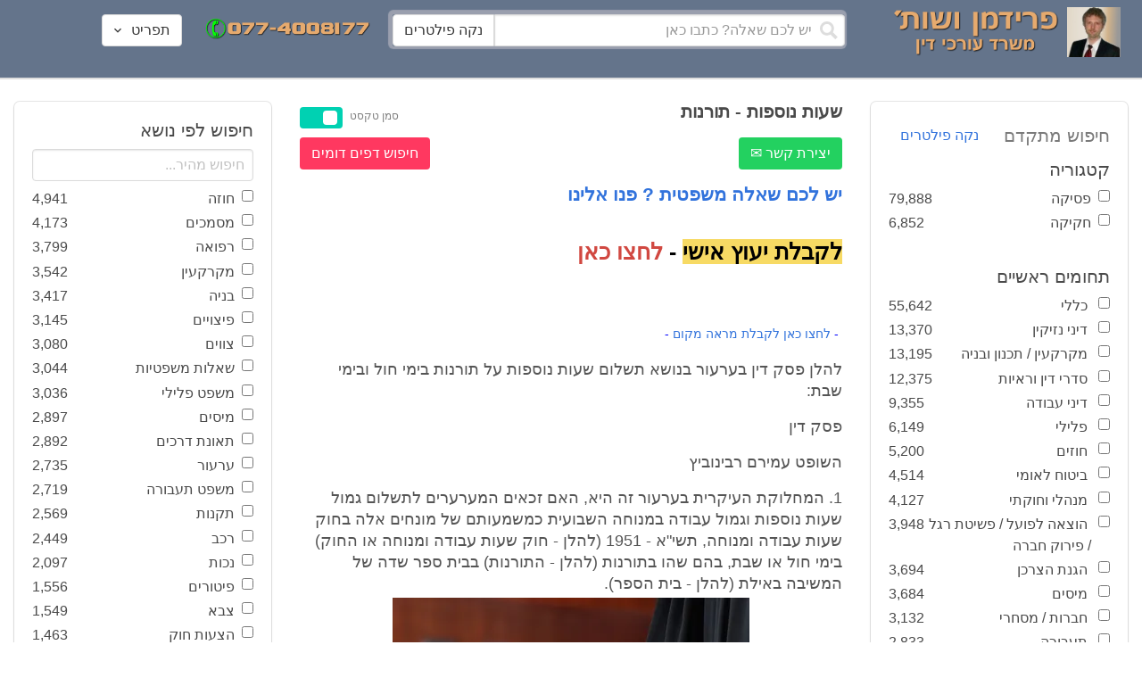

--- FILE ---
content_type: text/html; charset=utf-8
request_url: https://www.fridmanwork.com/lawyers3397.html
body_size: 31749
content:
<!DOCTYPE html><html><head><meta name="csrf-param" content="authenticity_token" />
<meta name="csrf-token" content="4hdnKZCFyX3DmYRUShXMDk8gWnX5SFbJ3vHdrgH1x8ltOEsdS2m42qw+WpTjCwQqry3+LWppT8JNhT4mP/94mA==" /><meta content="width=device-width, initial-scale=1" name="viewport" /><link href="https://cdnjs.cloudflare.com/ajax/libs/bulma/0.7.4/css/bulma.min.css" rel="stylesheet" /><link rel="stylesheet" media="all" href="/assets/application-954fb4da7dfcd864adcd4db56c6323c11e72c6156d74d8814119c9c173a58305.css" /><link href="https://cdnjs.cloudflare.com/ajax/libs/MaterialDesign-Webfont/3.5.94/css/materialdesignicons.min.css" media="all" rel="stylesheet" type="text/css" /><link rel="apple-touch-icon" sizes="180x180" href="/assets/favicon/apple-touch-icon-9e698134041fd3b5bc734abad92560351459fb47c868192b28bdf039d68b3b5b.png">
<link rel="icon" type="image/png" sizes="32x32" href="/assets/favicon/favicon-32x32-3d99d51df65c542bb49a1b2d423a10eaf4091f0833bbcebd13318ae7794dfae0.png">
<link rel="icon" type="image/png" sizes="16x16" href="/assets/favicon/favicon-16x16-6a413b28d0f9bcd444d95536db1df6b892f165b7d59fe9b908ba9e2ac679806e.png">
<link rel="manifest" href="/assets/favicon/site-182793925b103231868b3b01b9e13e2c4503ce8d0f4cb960af44a16bd2a51e64.webmanifest">
<link rel="mask-icon" href="/assets/favicon/safari-pinned-tab-c5de800c4edab60f0d5372c3bba80e15317957f7bbfbad15b02c314f048face4.svg" color="#5bbad5">
<link rel="shortcut icon" href="/assets/favicon/favicon-facb3a47a164d398583faffe1e994ec56dee5de3625c9027c6d1053557758539.ico">
<meta name="msapplication-TileColor" content="#da532c">
<meta name="msapplication-config" content="/assets/favicon/browserconfig-6e6f4a57beef6f8946fe01e518fcd94e7291eee1ddda00336600c17ee7f7c408.xml">
<meta name="theme-color" content="#ffffff"><title>שעות נוספות - תורנות</title><script>
//<![CDATA[
window.gon={};gon.pics={"":[{"id":1,"tag_id":null,"alt":"\u05e4\u05d8\u05d9\u05e9 \u05d1\u05d9\u05ea \u05de\u05e9\u05e4\u05d8 \u05e9\u05d7\u05d5\u05e8 \u05e2\u05dc \u05e8\u05e7\u05e2 \u05dc\u05d1\u05df"},{"id":2,"tag_id":null,"alt":"\u05de\u05d0\u05d6\u05e0\u05d9 \u05e6\u05d3\u05e7 \u05e4\u05d8\u05d9\u05e9 \u05d1\u05d9\u05ea \u05de\u05e9\u05e4\u05d8 \u05d5\u05e1\u05e4\u05e8"},{"id":3,"tag_id":null,"alt":"\u05e4\u05d8\u05d9\u05e9 \u05d1\u05d9\u05ea \u05de\u05e9\u05e4\u05d8 \u05e2\u05dc \u05e8\u05e7\u05e2 \u05e9\u05d5\u05e4\u05d8 \u05db\u05d5\u05ea\u05d1"},{"id":4,"tag_id":null,"alt":"\u05e9\u05d5\u05e4\u05d8 \u05de\u05d7\u05d6\u05d9\u05e7 \u05de\u05e1\u05de\u05da \u05d5\u05e4\u05d8\u05d9\u05e9 \u05d1\u05d9\u05ea \u05de\u05e9\u05e4\u05d8"},{"id":5,"tag_id":null,"alt":"\u05e9\u05d5\u05e4\u05d8 \u05de\u05d7\u05d6\u05d9\u05e7 \u05e4\u05d8\u05d9\u05e9 \u05e2\u05dc \u05e8\u05e7\u05e2 \u05d0\u05d5\u05dc\u05dd \u05d1\u05d9\u05ea \u05d4\u05de\u05e9\u05e4\u05d8"},{"id":6,"tag_id":null,"alt":"\u05e9\u05d5\u05e4\u05d8 \u05de\u05d7\u05d6\u05d9\u05e7 \u05de\u05d0\u05d6\u05e0\u05d9 \u05e6\u05d3\u05e7"},{"id":7,"tag_id":null,"alt":"\u05e9\u05d5\u05e4\u05d8 \u05de\u05d7\u05d6\u05d9\u05e7 \u05e4\u05d8\u05d9\u05e9 \u05d1\u05d9\u05ea \u05de\u05e9\u05e4\u05d8 \u05d5\u05de\u05e9\u05e7\u05e4\u05d9\u05d9\u05dd \u05de\u05d5\u05e0\u05d7\u05d9\u05dd \u05e2\u05dc \u05d4\u05e9\u05d5\u05dc\u05d7\u05df"},{"id":8,"tag_id":null,"alt":"\u05e9\u05d5\u05e4\u05d8 \u05de\u05d7\u05d6\u05d9\u05e7 \u05e4\u05d8\u05d9\u05e9 \u05d1\u05d9\u05ea \u05de\u05e9\u05e4\u05d8 \u05e2\u05dc \u05e8\u05e7\u05e2 \u05dc\u05d1\u05df"},{"id":9,"tag_id":null,"alt":"\u05e4\u05d8\u05d9\u05e9 \u05e9\u05d5\u05e4\u05d8\u05d9\u05dd \u05d7\u05d5\u05dd \u05e2\u05dc \u05e8\u05e7\u05e2 \u05dc\u05d1\u05df"},{"id":10,"tag_id":null,"alt":"\u05e4\u05d8\u05d9\u05e9 \u05d1\u05d9\u05ea \u05de\u05e9\u05e4\u05d8 \u05de\u05d5\u05e0\u05d7 \u05e2\u05dc \u05e1\u05e4\u05e8 \u05e4\u05ea\u05d5\u05d7"},{"id":11,"tag_id":null,"alt":"\u05e4\u05d8\u05d9\u05e9 \u05d1\u05d9\u05ea \u05de\u05e9\u05e4\u05d8 \u05d5\u05e1\u05e4\u05e8 \u05de\u05e9\u05e4\u05d8\u05d9 \u05e2\u05dc \u05e8\u05e7\u05e2 \u05d0\u05d3\u05d5\u05dd"},{"id":12,"tag_id":null,"alt":"\u05e4\u05d8\u05d9\u05e9 \u05e9\u05d5\u05e4\u05d8\u05d9\u05dd \u05d7\u05d5\u05dd \u05de\u05d5\u05e0\u05d7 \u05e2\u05dc \u05e9\u05e0\u05d9 \u05e1\u05e4\u05e8\u05d9\u05dd \u05e2\u05dc \u05e8\u05e7\u05e2 \u05dc\u05d1\u05df"},{"id":13,"tag_id":null,"alt":"\u05e4\u05d8\u05d9\u05e9 \u05d1\u05d9\u05ea \u05de\u05e9\u05e4\u05d8 \u05d1\u05e6\u05d1\u05e2 \u05d7\u05d5\u05dd"},{"id":14,"tag_id":null,"alt":"\u05e4\u05d8\u05d9\u05e9 \u05d1\u05d9\u05ea \u05de\u05e9\u05e4\u05d8 \u05d1\u05e6\u05d1\u05e2 \u05d6\u05d4\u05d1 \u05e2\u05dc \u05e8\u05e7\u05e2 \u05ea\u05db\u05dc\u05ea"},{"id":15,"tag_id":null,"alt":"\u05de\u05e9\u05e7\u05e4\u05d9\u05d9\u05dd \u05de\u05d5\u05e0\u05d7\u05d9\u05dd \u05e2\u05dc \u05e1\u05e4\u05e8 \u05d5\u05de\u05d0\u05d6\u05e0\u05d9 \u05e6\u05d3\u05e7"},{"id":16,"tag_id":null,"alt":"\u05de\u05d0\u05d6\u05e0\u05d9\u05d9\u05dd \u05e2\u05dc \u05e8\u05e7\u05e2 \u05db\u05d7\u05d5\u05dc"},{"id":17,"tag_id":null,"alt":"\u05de\u05d0\u05d6\u05e0\u05d9\u05d9\u05dd \u05d1\u05e6\u05d1\u05e2 \u05d6\u05d4\u05d1"},{"id":18,"tag_id":null,"alt":"\u05de\u05d0\u05d6\u05e0\u05d9 \u05e6\u05d3\u05e7 \u05e9\u05e0\u05d9 \u05e1\u05e4\u05e8\u05d9\u05dd \u05d5\u05e4\u05d8\u05d9\u05e9 \u05d1\u05d9\u05ea \u05de\u05e9\u05e4\u05d8"},{"id":19,"tag_id":null,"alt":"\u05de\u05d0\u05d6\u05e0\u05d9 \u05e6\u05d3\u05e7 \u05de\u05de\u05ea\u05db\u05ea \u05de\u05d5\u05e0\u05d7\u05d9\u05dd \u05e2\u05dc \u05e9\u05d5\u05dc\u05d7\u05df"},{"id":20,"tag_id":null,"alt":"\u05de\u05d0\u05d6\u05e0\u05d9 \u05e6\u05d3\u05e7 \u05de\u05d5\u05e0\u05d7\u05d9\u05dd \u05e2\u05dc \u05e9\u05e0\u05d9 \u05e1\u05e4\u05e8\u05d9\u05dd \u05d5\u05e4\u05d8\u05d9\u05e9 \u05d1\u05d9\u05ea \u05de\u05e9\u05e4\u05d8"},{"id":21,"tag_id":null,"alt":"\u05de\u05d0\u05d6\u05e0\u05d9 \u05e6\u05d3\u05e7 \u05de\u05d5\u05e0\u05d7\u05d9\u05dd \u05e2\u05dc \u05e9\u05d5\u05dc\u05d7\u05df \u05d7\u05d5\u05dd"},{"id":22,"tag_id":null,"alt":"\u05db\u05d9\u05e1\u05d0 \u05e9\u05dc \u05e9\u05d5\u05e4\u05d8 \u05e1\u05e4\u05e8 \u05d5\u05e4\u05d8\u05d9\u05e9 \u05d1\u05d9\u05ea \u05de\u05e9\u05e4\u05d8"},{"id":23,"tag_id":null,"alt":"\u05e4\u05d8\u05d9\u05e9 \u05d1\u05d9\u05ea \u05de\u05e9\u05e4\u05d8 \u05e2\u05dc \u05e8\u05e7\u05e2 \u05e1\u05e4\u05e8\u05d9\u05dd \u05d9\u05e8\u05d5\u05e7\u05d9\u05dd"},{"id":24,"tag_id":null,"alt":"\u05e4\u05d8\u05d9\u05e9 \u05d1\u05d9\u05ea \u05de\u05e9\u05e4\u05d8 \u05e2\u05dc \u05e8\u05e7\u05e2 \u05e1\u05e4\u05e8\u05d9\u05dd \u05d1\u05e6\u05d1\u05e2\u05d9\u05dd \u05e9\u05d5\u05e0\u05d9\u05dd"},{"id":25,"tag_id":null,"alt":"\u05e4\u05d8\u05d9\u05e9 \u05d1\u05d9\u05ea \u05de\u05e9\u05e4\u05d8 \u05e2\u05dc \u05e8\u05e7\u05e2 \u05dc\u05d1\u05df"},{"id":26,"tag_id":null,"alt":"\u05e4\u05d8\u05d9\u05e9 \u05d1\u05d9\u05ea \u05de\u05e9\u05e4\u05d8 \u05de\u05d5\u05e0\u05d7 \u05e2\u05dc \u05e9\u05e0\u05d9 \u05e1\u05e4\u05e8\u05d9\u05dd \u05e2\u05dc \u05e8\u05e7\u05e2 \u05dc\u05d1\u05df"},{"id":27,"tag_id":null,"alt":"\u05e4\u05d8\u05d9\u05e9 \u05d1\u05d9\u05ea \u05de\u05e9\u05e4\u05d8 \u05de\u05d5\u05e0\u05d7 \u05dc\u05d9\u05d3 \u05e1\u05e4\u05e8"},{"id":28,"tag_id":null,"alt":"\u05e4\u05d8\u05d9\u05e9 \u05d1\u05d9\u05ea \u05de\u05e9\u05e4\u05d8 \u05d7\u05d5\u05dd \u05e2\u05dd \u05e4\u05e1 \u05de\u05d5\u05d6\u05d4\u05d1 \u05e2\u05dc \u05e8\u05e7\u05e2 \u05dc\u05d1\u05df"},{"id":29,"tag_id":null,"alt":"\u05e4\u05d8\u05d9\u05e9 \u05d1\u05d9\u05ea \u05de\u05e9\u05e4\u05d8 \u05d7\u05d5\u05dd \u05e2\u05dc \u05e8\u05e7\u05e2 \u05e9\u05dc \u05e1\u05e4\u05e8\u05d9\u05dd \u05de\u05e9\u05e4\u05d8\u05d9\u05d9\u05dd"},{"id":30,"tag_id":null,"alt":"\u05e4\u05d8\u05d9\u05e9 \u05d1\u05d9\u05ea \u05de\u05e9\u05e4\u05d8 \u05d7\u05d5\u05dd \u05e2\u05dc \u05e8\u05e7\u05e2 \u05de\u05d8\u05d5\u05e9\u05d8\u05e9"},{"id":31,"tag_id":null,"alt":"\u05e9\u05d5\u05e4\u05d8\u05ea \u05de\u05d7\u05d6\u05d9\u05e7\u05d4 \u05e4\u05d8\u05d9\u05e9 \u05d1\u05d9\u05ea \u05de\u05e9\u05e4\u05d8"},{"id":32,"tag_id":null,"alt":"\u05e9\u05d5\u05e4\u05d8 \u05de\u05d7\u05d6\u05d9\u05e7 \u05e4\u05d8\u05d9\u05e9 \u05d1\u05d9\u05ea \u05de\u05e9\u05e4\u05d8"}],"\u05de\u05e1\u05de\u05db\u05d9\u05dd":[{"id":35,"tag_id":10664,"alt":"\u05e2\u05d8 \u05de\u05d5\u05e0\u05d7 \u05e2\u05dc \u05de\u05e1\u05de\u05da"},{"id":36,"tag_id":10664,"alt":"\u05de\u05e1\u05de\u05da \u05de\u05e9\u05e7\u05e4\u05d9\u05d9\u05dd \u05d5\u05e2\u05d8"},{"id":37,"tag_id":10664,"alt":"\u05de\u05e1\u05de\u05da \u05dc\u05d9\u05d3 \u05e4\u05d8\u05d9\u05e9 \u05d1\u05d9\u05ea \u05de\u05e9\u05e4\u05d8"},{"id":43,"tag_id":10664,"alt":"\u05d0\u05d9\u05e9 \u05db\u05d5\u05ea\u05d1 \u05de\u05e1\u05de\u05da \u05d1\u05e9\u05d5\u05dc\u05d7\u05df \u05e2\u05d1\u05d5\u05d3\u05d4"},{"id":42,"tag_id":10664,"alt":"\u05d0\u05d9\u05e9 \u05db\u05d5\u05ea\u05d1 \u05de\u05e1\u05de\u05da \u05e2\u05dc \u05e8\u05e7\u05e2 \u05e1\u05e4\u05e8\u05d9\u05dd"},{"id":41,"tag_id":10664,"alt":"\u05d0\u05d9\u05e9 \u05db\u05d5\u05ea\u05d1 \u05de\u05e1\u05de\u05db\u05d9\u05dd \u05e2\u05dc \u05e9\u05d5\u05dc\u05d7\u05df"},{"id":40,"tag_id":10664,"alt":"\u05d0\u05d9\u05e9 \u05de\u05e6\u05d1\u05d9\u05e2 \u05e2\u05dc \u05de\u05e1\u05de\u05da \u05e2\u05dc \u05d4\u05e9\u05d5\u05dc\u05d7\u05df"},{"id":39,"tag_id":10664,"alt":"\u05d0\u05d9\u05e9 \u05e2\u05dd \u05d7\u05dc\u05d9\u05e4\u05d4 \u05db\u05d5\u05ea\u05d1 \u05de\u05e1\u05de\u05da"},{"id":38,"tag_id":10664,"alt":"\u05d0\u05d9\u05e9 \u05e2\u05dd \u05d7\u05dc\u05d9\u05e4\u05d4 \u05db\u05d5\u05ea\u05d1 \u05de\u05e1\u05de\u05db\u05d9\u05dd"}],"\u05d7\u05d5\u05d6\u05d4":[{"id":49,"tag_id":10632,"alt":"\u05d4\u05e1\u05db\u05dd \u05d5\u05e2\u05d8 \u05de\u05d5\u05e0\u05d7\u05d9\u05dd \u05e2\u05dc \u05d4\u05e9\u05d5\u05dc\u05d7\u05df"},{"id":48,"tag_id":10632,"alt":"\u05d0\u05d9\u05e9 \u05de\u05e1\u05ea\u05db\u05dc \u05e2\u05dc \u05d7\u05d5\u05d6\u05d4 \u05e2\u05dd \u05d6\u05db\u05d5\u05db\u05d9\u05ea \u05de\u05d2\u05d3\u05dc\u05ea"},{"id":47,"tag_id":10632,"alt":"\u05d7\u05d5\u05d6\u05d4 \u05d6\u05db\u05d5\u05db\u05d9\u05ea \u05de\u05d2\u05d3\u05dc\u05ea \u05d5\u05e2\u05d8"},{"id":46,"tag_id":10632,"alt":"\u05d7\u05d5\u05d6\u05d9\u05dd \u05d7\u05ea\u05d5\u05de\u05d9\u05dd \u05d5\u05dc\u05d7\u05d9\u05e6\u05ea \u05d9\u05d3"},{"id":45,"tag_id":10632,"alt":"\u05d7\u05ea\u05d9\u05de\u05d4 \u05e2\u05dc \u05d7\u05d5\u05d6\u05d4 \u05e2\u05dc \u05e8\u05e7\u05e2 \u05d1\u05e0\u05d9\u05d9\u05e0\u05d9\u05dd"},{"id":44,"tag_id":10632,"alt":"\u05d7\u05ea\u05d9\u05de\u05d4 \u05e2\u05dc \u05d7\u05d5\u05d6\u05d4 \u05e2\u05dd \u05e2\u05d8"},{"id":83,"tag_id":10632,"alt":"\u05d0\u05d9\u05e9 \u05e2\u05dd \u05d7\u05dc\u05d9\u05e4\u05d4 \u05db\u05d5\u05ea\u05d1 \u05d7\u05d5\u05d6\u05d4"}],"\u05e6\u05d5\u05d5\u05d9\u05dd":[{"id":50,"tag_id":9314,"alt":"\u05e9\u05d5\u05e4\u05d8 \u05e7\u05d5\u05e8\u05d0 \u05e6\u05d5 \u05e2\u05dc \u05d4\u05e9\u05d5\u05dc\u05d7\u05df \u05de\u05d5\u05e0\u05d7 \u05e4\u05d8\u05d9\u05e9 \u05d1\u05d9\u05ea \u05de\u05e9\u05e4\u05d8"},{"id":54,"tag_id":9314,"alt":"\u05d0\u05d3\u05dd \u05de\u05e8\u05d0\u05d4 \u05e6\u05d5"},{"id":53,"tag_id":9314,"alt":"\u05e4\u05d8\u05d9\u05e9 \u05d1\u05d9\u05ea \u05de\u05e9\u05e4\u05d8 \u05d5\u05e9\u05d5\u05e4\u05d8 \u05db\u05d5\u05ea\u05d1 \u05e6\u05d5"},{"id":52,"tag_id":9314,"alt":"\u05e9\u05d5\u05e4\u05d8 \u05db\u05d5\u05ea\u05d1 \u05e6\u05d5 \u05de\u05d7\u05d6\u05d9\u05e7 \u05e1\u05e4\u05e8 \u05d5\u05dc\u05d9\u05d3\u05d5 \u05de\u05d5\u05e0\u05d7 \u05e4\u05d8\u05d9\u05e9 \u05d1\u05d9\u05ea \u05de\u05e9\u05e4\u05d8"},{"id":51,"tag_id":9314,"alt":"\u05e9\u05d5\u05e4\u05d8 \u05e7\u05d5\u05e8\u05d0 \u05e6\u05d5 \u05d5\u05e4\u05d8\u05d9\u05e9 \u05d1\u05d9\u05ea \u05de\u05e9\u05e4\u05d8 \u05e2\u05dc \u05d4\u05e9\u05dc\u05d5\u05d7\u05df"}],"\u05d9\u05d9\u05e9\u05d5\u05d1 \u05e1\u05db\u05e1\u05d5\u05db\u05d9\u05dd":[{"id":61,"tag_id":10649,"alt":"\u05d1\u05d5\u05e8\u05e8\u05d5\u05ea \u05d2\u05d9\u05e9\u05d5\u05e8 \u05dc\u05d7\u05d9\u05e6\u05ea \u05d9\u05d3 \u05d1\u05d9\u05df \u05d0\u05e0\u05e9\u05d9 \u05e2\u05e1\u05e7\u05d9\u05dd"},{"id":55,"tag_id":10649,"alt":"\u05e6\u05dc \u05e9\u05dc \u05d9\u05d3\u05d9\u05d9\u05dd \u05dc\u05e4\u05e0\u05d9 \u05dc\u05d7\u05d9\u05e6\u05ea \u05d9\u05d3"},{"id":60,"tag_id":10649,"alt":"\u05d2\u05d9\u05e9\u05d5\u05e8 \u05d1\u05d5\u05e8\u05e8\u05d5\u05ea \u05d1\u05d5\u05e8\u05e8\u05d5\u05ea \u05d1\u05de\u05e9\u05e8\u05d3"},{"id":59,"tag_id":10649,"alt":"\u05dc\u05d7\u05d9\u05e6\u05ea \u05d9\u05d3 \u05d1\u05d9\u05df \u05d0\u05e0\u05e9\u05d9 \u05e2\u05e1\u05e7\u05d9\u05dd \u05d1\u05d1\u05d5\u05e8\u05e8\u05d5\u05ea"},{"id":58,"tag_id":10649,"alt":"\u05dc\u05d7\u05d9\u05e6\u05ea \u05d9\u05d3 \u05d1\u05d9\u05df \u05e9\u05e0\u05d9 \u05d0\u05e0\u05e9\u05d9\u05dd \u05e2\u05dd \u05d7\u05dc\u05d9\u05e4\u05d5\u05ea"},{"id":57,"tag_id":10649,"alt":"\u05dc\u05d7\u05d9\u05e6\u05ea \u05d9\u05d3 \u05e2\u05dc \u05e8\u05e7\u05e2 \u05db\u05d7\u05d5\u05dc"},{"id":56,"tag_id":10649,"alt":"\u05dc\u05d7\u05e6\u05ea \u05d9\u05d3 \u05e2\u05dc \u05e8\u05e7\u05e2 \u05dc\u05d1\u05df"}],"\u05e4\u05e9\u05e8\u05d4":[{"id":62,"tag_id":7315,"alt":"\u05e4\u05e9\u05e8\u05d4 \u05dc\u05d7\u05d9\u05e6\u05ea \u05d9\u05d3 \u05e2\u05dc \u05e8\u05e7\u05e2 \u05ea\u05db\u05dc\u05ea"},{"id":64,"tag_id":7315,"alt":"\u05e4\u05e9\u05e8\u05d4 \u05dc\u05d7\u05d9\u05e6\u05ea \u05d9\u05d3 \u05d1\u05d9\u05df \u05e9\u05e0\u05d9 \u05d0\u05e0\u05e9\u05d9\u05dd"},{"id":66,"tag_id":7315,"alt":"\u05dc\u05d7\u05d9\u05e6\u05ea \u05d9\u05d3 \u05e2\u05dc \u05e8\u05e7\u05e2 \u05d0\u05d3\u05d5\u05dd"},{"id":65,"tag_id":7315,"alt":"\u05e4\u05e9\u05e8\u05d4 \u05dc\u05d7\u05d9\u05e6\u05ea \u05d9\u05d3 \u05d1\u05d9\u05df \u05e9\u05e0\u05d9 \u05d0\u05e0\u05e9\u05d9\u05dd \u05e2\u05dc \u05e8\u05e7\u05e2 \u05dc\u05d1\u05df"},{"id":63,"tag_id":7315,"alt":"\u05e4\u05e9\u05e8\u05d4 \u05dc\u05d7\u05d9\u05e6\u05ea \u05d9\u05d3 \u05d5\u05e4\u05d8\u05d9\u05e9 \u05d1\u05d9\u05ea \u05de\u05e9\u05e4\u05d8"}],"\u05db\u05d3\u05d5\u05e8\u05d2\u05dc":[{"id":183,"tag_id":10500,"alt":"\u05e9\u05d5\u05e4\u05d8 \u05db\u05d3\u05d5\u05e8\u05d2\u05dc"},{"id":184,"tag_id":10500,"alt":"\u05db\u05d3\u05d5\u05e8 \u05db\u05d3\u05d5\u05e8\u05d2\u05dc"},{"id":182,"tag_id":10500,"alt":"\u05e9\u05d7\u05e7\u05df \u05db\u05d3\u05d5\u05e8\u05d2\u05dc \u05de\u05e7\u05e4\u05d9\u05e5 \u05db\u05d3\u05d5\u05e8"},{"id":185,"tag_id":10500,"alt":"\u05db\u05d3\u05d5\u05e8 \u05db\u05d3\u05d5\u05e8\u05d2\u05dc \u05d5\u05e4\u05d8\u05d9\u05e9 \u05de\u05e9\u05e4\u05d8"}],"\u05e9\u05db\u05d9\u05e8\u05d5\u05ea":[{"id":103,"tag_id":8239,"alt":"\u05d7\u05d5\u05d6\u05d4 \u05de\u05db\u05d9\u05e8\u05ea \u05d3\u05d9\u05e8\u05d4 \u05d9\u05d3 \u05de\u05d5\u05e1\u05e8\u05ea \u05de\u05e4\u05ea\u05d7\u05d5\u05ea \u05dc\u05d9\u05d3 \u05d4\u05e9\u05e0\u05d9\u05d4"},{"id":102,"tag_id":8239,"alt":"\u05e9\u05dc\u05d8 \u05dc\u05d4\u05e9\u05db\u05e8\u05d4 \u05dc\u05d9\u05d3 \u05d1\u05d9\u05ea"},{"id":104,"tag_id":8239,"alt":"\u05d4\u05e1\u05db\u05dd \u05e9\u05db\u05d9\u05e8\u05d5\u05ea \u05e2\u05dc \u05e9\u05d5\u05dc\u05d7\u05df \u05d5\u05e7\u05e4\u05d4"}],"\u05d3\u05d9\u05d5\u05df":[{"id":73,"tag_id":10665,"alt":"\u05d0\u05d5\u05dc\u05dd \u05d1\u05d9\u05ea \u05de\u05e9\u05e4\u05d8 \u05e8\u05d9\u05e7"},{"id":72,"tag_id":10665,"alt":"\u05d3\u05d5\u05db\u05df \u05e2\u05d3\u05d9\u05dd \u05d1\u05d0\u05d5\u05dc\u05dd \u05d1\u05d9\u05ea \u05de\u05e9\u05e4\u05d8 \u05e8\u05d9\u05e7 \u05e2\u05dd \u05de\u05d9\u05e7\u05e8\u05d5\u05e4\u05d5\u05df"},{"id":71,"tag_id":10665,"alt":"\u05d3\u05d5\u05db\u05df \u05e2\u05d3\u05d9\u05dd \u05d1\u05d0\u05d5\u05dc\u05dd \u05d1\u05d9\u05ea \u05de\u05e9\u05e4\u05d8"},{"id":68,"tag_id":10665,"alt":"\u05d3\u05d9\u05d5\u05df \u05d1\u05d1\u05d9\u05ea \u05de\u05e9\u05e4\u05d8"},{"id":67,"tag_id":10665,"alt":"\u05db\u05d9\u05e1\u05d0\u05d5\u05ea \u05e8\u05d9\u05e7\u05d9\u05dd \u05dc\u05e4\u05e0\u05d9 \u05d3\u05d9\u05d5\u05df \u05d1\u05d0\u05d5\u05dc\u05dd \u05d1\u05d9\u05ea \u05de\u05e9\u05e4\u05d8"},{"id":75,"tag_id":10665,"alt":"\u05d0\u05d3\u05dd \u05de\u05e2\u05d9\u05d3 \u05d1\u05d3\u05d9\u05d5\u05df \u05d1\u05d1\u05d9\u05ea \u05de\u05e9\u05e4\u05d8"},{"id":74,"tag_id":10665,"alt":"\u05d0\u05d5\u05dc\u05dd \u05d1\u05d9\u05ea \u05de\u05e9\u05e4\u05d8 \u05dc\u05e4\u05e0\u05d9 \u05d3\u05d9\u05d5\u05df"},{"id":70,"tag_id":10665,"alt":"\u05d3\u05d9\u05d5\u05df \u05d1\u05d0\u05d5\u05dc\u05dd \u05d1\u05d9\u05ea \u05de\u05e9\u05e4\u05d8"},{"id":69,"tag_id":10665,"alt":"\u05d3\u05d9\u05d5\u05df \u05d1\u05d1\u05d9\u05ea \u05d1\u05d0\u05d5\u05dc\u05dd \u05d1\u05d9\u05ea \u05de\u05e9\u05e4\u05d8"}],"\u05de\u05e7\u05e8\u05e7\u05e2\u05d9\u05df":[{"id":98,"tag_id":7946,"alt":"\u05d3\u05d2\u05dd \u05e9\u05dc \u05d1\u05d9\u05ea \u05de\u05e7\u05e8\u05e7\u05e2\u05d9\u05df \u05de\u05e4\u05ea\u05d7\u05d5\u05ea \u05d5\u05ea\u05d5\u05db\u05e0\u05d9\u05d5\u05ea \u05d1\u05e0\u05d9\u05d4"},{"id":101,"tag_id":7946,"alt":"\u05d3\u05d2\u05dd \u05e9\u05dc \u05d1\u05d9\u05ea \u05de\u05e7\u05e8\u05e7\u05e2\u05d9\u05df \u05d5\u05de\u05d8\u05d1\u05e2\u05d5\u05ea \u05db\u05e1\u05e3"},{"id":99,"tag_id":7946,"alt":"\u05d3\u05d2\u05dd \u05e9\u05dc \u05d1\u05d9\u05ea \u05de\u05e7\u05e8\u05e7\u05e2\u05d9\u05df \u05de\u05d7\u05e9\u05d1\u05d5\u05df \u05d5\u05e2\u05d8"},{"id":97,"tag_id":7946,"alt":"\u05de\u05d7\u05d6\u05d9\u05e7 \u05de\u05e4\u05ea\u05d7\u05d5\u05ea \u05d1\u05e6\u05d5\u05e8\u05ea \u05d1\u05d9\u05ea \u05e2\u05dc \u05e8\u05e7\u05e2 \u05d7\u05d5\u05d6\u05d4"},{"id":100,"tag_id":7946,"alt":"\u05d3\u05d2\u05dd \u05e9\u05dc \u05d1\u05d9\u05ea \u05de\u05e7\u05e8\u05e7\u05e2\u05d9\u05df \u05d5\u05e4\u05d8\u05d9\u05e9 \u05d1\u05d9\u05ea \u05de\u05e9\u05e4\u05d8"}],"\u05db\u05d3\u05d5\u05e8\u05e1\u05dc":[{"id":188,"tag_id":10501,"alt":"\u05db\u05d3\u05d5\u05e8 \u05d1\u05d0\u05d5\u05dc\u05dd \u05db\u05d3\u05d5\u05e8\u05e1\u05dc"},{"id":186,"tag_id":10501,"alt":"\u05e1\u05dc \u05d1\u05d0\u05d5\u05dc\u05dd \u05db\u05d3\u05d5\u05e8\u05e1\u05dc"},{"id":187,"tag_id":10501,"alt":"\u05db\u05d3\u05d5\u05e8 \u05db\u05d3\u05d5\u05e8\u05e1\u05dc"}],"\u05d1\u05e0\u05d9\u05d4":[{"id":105,"tag_id":10662,"alt":"\u05ea\u05de\u05e8\u05d5\u05e8 \u05db\u05d0\u05df \u05d1\u05d5\u05e0\u05d9\u05dd"},{"id":112,"tag_id":10662,"alt":"\u05d1\u05e0\u05d9\u05d9\u05ea \u05e7\u05d9\u05e8 \u05dc\u05d1\u05e0\u05d9\u05dd"},{"id":110,"tag_id":10662,"alt":"\u05e4\u05d8\u05d9\u05e9 \u05d3\u05d5\u05e4\u05e7 \u05de\u05e1\u05de\u05e8 \u05e2\u05dc \u05e7\u05e8\u05e9"},{"id":114,"tag_id":10662,"alt":"\u05d0\u05d3\u05dd \u05e2\u05dd \u05e7\u05e1\u05d3\u05ea \u05de\u05d2\u05df \u05d1\u05ea\u05d5\u05da \u05d0\u05ea\u05e8 \u05d1\u05e0\u05d9\u05d4"},{"id":113,"tag_id":10662,"alt":"\u05d1\u05e0\u05d9\u05d4 \u05e2\u05dd \u05de\u05dc\u05d8"},{"id":106,"tag_id":10662,"alt":"\u05ea\u05de\u05e8\u05d5\u05e8 \u05d0\u05ea\u05e8 \u05d1\u05e0\u05d9\u05d4"},{"id":109,"tag_id":10662,"alt":"\u05e7\u05e1\u05d3\u05ea \u05de\u05d2\u05df \u05e2\u05dc \u05e8\u05e7\u05e2 \u05e9\u05dc \u05d0\u05ea\u05e8 \u05d1\u05e0\u05d9\u05d4"},{"id":111,"tag_id":10662,"alt":"\u05de\u05dc\u05d8 \u05d1\u05d0\u05ea\u05e8 \u05d1\u05e0\u05d9\u05d4"},{"id":115,"tag_id":10662,"alt":"\u05de\u05d4\u05e0\u05d3\u05e1 \u05de\u05e1\u05ea\u05db\u05dc \u05e2\u05dc \u05ea\u05d5\u05db\u05e0\u05d9\u05ea \u05d1\u05e0\u05d9\u05d4"},{"id":108,"tag_id":10662,"alt":"\u05e9\u05e0\u05d9 \u05d0\u05e0\u05e9\u05d9\u05dd \u05de\u05e1\u05ea\u05db\u05dc\u05d9\u05dd \u05e2\u05dc \u05d0\u05ea\u05e8 \u05d1\u05e0\u05d9\u05d4"},{"id":107,"tag_id":10662,"alt":"\u05e9\u05e8\u05d8\u05d5\u05d8 \u05e9\u05dc \u05ea\u05d5\u05db\u05e0\u05d9\u05ea \u05d1\u05e0\u05d9\u05d4"}],"\u05e2\u05d5\u05e8\u05da \u05d3\u05d9\u05df":[{"id":190,"tag_id":9315,"alt":"\u05e2\u05d5\u05e8\u05da \u05d3\u05d9\u05df \u05de\u05e7\u05d1\u05dc \u05ea\u05e9\u05dc\u05d5\u05dd \u05e9\u05db\u05e8 \u05d8\u05e8\u05d7\u05d4"},{"id":189,"tag_id":9315,"alt":"\u05e2\u05d5\u05e8\u05da \u05d3\u05d9\u05df \u05e7\u05d5\u05e8\u05d0 \u05de\u05e1\u05de\u05da \u05d5\u05dc\u05e4\u05d8\u05d5\u05e4"},{"id":197,"tag_id":9315,"alt":"\u05e2\u05d5\u05e8\u05da \u05d3\u05d9\u05df \u05d4\u05d5\u05dc\u05da \u05d1\u05e8\u05d7\u05d5\u05d1 \u05e2\u05dd \u05ea\u05d9\u05e7"},{"id":196,"tag_id":9315,"alt":"\u05e2\u05d5\u05e8\u05da \u05d3\u05d9\u05df \u05d9\u05d5\u05e9\u05d1 \u05d1\u05de\u05e9\u05e8\u05d3"},{"id":195,"tag_id":9315,"alt":"\u05e2\u05d5\u05e8\u05da \u05d3\u05d9\u05df \u05de\u05d3\u05d1\u05e8 \u05d1\u05d8\u05dc\u05e4\u05d5\u05df"},{"id":192,"tag_id":9315,"alt":"\u05e2\u05d5\u05e8\u05da \u05d3\u05d9\u05df \u05de\u05db\u05e0\u05d9\u05e1 \u05de\u05e1\u05de\u05db\u05d9\u05dd \u05dc\u05ea\u05d9\u05e7 \u05d5\u05e4\u05d8\u05d9\u05e9 \u05d1\u05d9\u05ea \u05de\u05e9\u05e4\u05d8"},{"id":191,"tag_id":9315,"alt":"\u05e2\u05d5\u05e8\u05da \u05d3\u05d9\u05df \u05de\u05e1\u05ea\u05db\u05dc \u05e2\u05dc \u05d8\u05dc\u05e4\u05d5\u05df \u05e0\u05d9\u05d9\u05d3"},{"id":194,"tag_id":9315,"alt":"\u05e2\u05d5\u05e8\u05da \u05d3\u05d9\u05df \u05de\u05d7\u05d6\u05d9\u05e7 \u05ea\u05d9\u05e7 \u05e2\u05d5\u05de\u05d3 \u05de\u05d7\u05d5\u05e5 \u05dc\u05d1\u05d9\u05ea \u05d4\u05de\u05e9\u05e4\u05d8"},{"id":193,"tag_id":9315,"alt":"\u05e2\u05d5\u05e8\u05da \u05d3\u05d9\u05df \u05de\u05db\u05e0\u05d9\u05e1 \u05de\u05e1\u05de\u05db\u05d9\u05dd \u05dc\u05de\u05d6\u05d5\u05d5\u05d3\u05d4 \u05d5\u05e4\u05d8\u05d9\u05e9 \u05d1\u05d9\u05ea \u05de\u05e9\u05e4\u05d8"}],"\u05d8\u05d1\u05e7 \/ \u05e1\u05d9\u05d2\u05e8\u05d9\u05d5\u05ea":[{"id":199,"tag_id":9685,"alt":"\u05e1\u05d9\u05d2\u05e8\u05d9\u05d4 \u05d1\u05ea\u05d5\u05da \u05de\u05d0\u05e4\u05e8\u05d4"},{"id":200,"tag_id":9685,"alt":"\u05d9\u05d3 \u05de\u05d7\u05d6\u05d9\u05e7\u05d4 \u05e1\u05d9\u05d2\u05e8\u05d9\u05d4"}],"\u05e9\u05d9\u05e7\u05d9\u05dd":[{"id":118,"tag_id":7810,"alt":"\u05d9\u05d3 \u05db\u05d5\u05ea\u05d1\u05ea \u05e6'\u05e7"},{"id":117,"tag_id":7810,"alt":"\u05d9\u05d3 \u05db\u05d5\u05ea\u05d1\u05ea \u05e9\u05d9\u05e7"},{"id":116,"tag_id":7810,"alt":"\u05d9\u05d3 \u05de\u05d7\u05d6\u05d9\u05e7\u05d4 \u05e2\u05d8 \u05de\u05de\u05dc\u05d0\u05ea \u05e9\u05d9\u05e7 \u05e8\u05d9\u05e7"}],"\u05e7\u05d8\u05d9\u05e0\u05d9\u05dd":[{"id":122,"tag_id":10627,"alt":"\u05e9\u05dc\u05d5\u05e9\u05d4 \u05d9\u05dc\u05d3\u05d9\u05dd \u05e8\u05e6\u05d9\u05dd"},{"id":124,"tag_id":10627,"alt":"\u05d9\u05dc\u05d3 \u05d1\u05dc\u05d5\u05e0\u05d3\u05d9\u05e0\u05d9 \u05d9\u05d5\u05e9\u05d1 \u05e2\u05dc \u05e1\u05e4\u05e1\u05dc"},{"id":123,"tag_id":10627,"alt":"\u05d9\u05dc\u05d3\u05d4 \u05de\u05d7\u05d6\u05d9\u05e7\u05d4 \u05d9\u05d3 \u05e9\u05dc \u05d0\u05d3\u05dd \u05de\u05d1\u05d5\u05d2\u05e8"},{"id":121,"tag_id":10627,"alt":"\u05e9\u05e0\u05d9 \u05d9\u05dc\u05d3\u05d9\u05dd \u05e8\u05e6\u05d9\u05dd \u05d1\u05e8\u05d7\u05d5\u05d1"}],"\u05e1\u05dc\u05d5\u05dc\u05e8 (\u05ea\u05d1\u05d9\u05e2\u05d5\u05ea)":[{"id":202,"tag_id":8944,"alt":"\u05d0\u05d9\u05e9 \u05e2\u05dd \u05e2\u05e0\u05d9\u05d1\u05d4 \u05de\u05d7\u05d6\u05d9\u05e7 \u05d8\u05dc\u05e4\u05d5\u05df \u05e1\u05dc\u05d5\u05dc\u05e8\u05d9"},{"id":201,"tag_id":8944,"alt":"\u05de\u05e7\u05e9\u05d9\u05dd \u05e9\u05dc \u05d8\u05dc\u05e4\u05d5\u05df \u05e1\u05dc\u05d5\u05dc\u05e8\u05d9"}],"\u05d4\u05ea\u05d9\u05d9\u05e9\u05e0\u05d5\u05ea":[{"id":138,"tag_id":7173,"alt":"\u05e4\u05d8\u05d9\u05e9 \u05d1\u05d9\u05ea \u05de\u05e9\u05e4\u05d8 \u05d5\u05e9\u05e2\u05d5\u05df"},{"id":136,"tag_id":7173,"alt":"\u05e9\u05e2\u05d5\u05df \u05d7\u05d5\u05dc \u05de\u05e1\u05d9\u05d9\u05dd \u05d4\u05ea\u05d9\u05d9\u05e9\u05e0\u05d5\u05ea \u05d5\u05de\u05d0\u05d6\u05e0\u05d9 \u05de\u05e9\u05e4\u05d8"},{"id":133,"tag_id":7173,"alt":"\u05e9\u05e2\u05d5\u05df \u05de\u05d5\u05d3\u05d3 \u05d6\u05de\u05df \u05e2\u05dc \u05e8\u05e7\u05e2 \u05e9\u05dc \u05e4\u05d8\u05d9\u05e9 \u05d1\u05d9\u05ea \u05de\u05e9\u05e4\u05d8"},{"id":139,"tag_id":7173,"alt":"\u05de\u05d0\u05d6\u05e0\u05d9 \u05de\u05e9\u05e4\u05d8 \u05d5\u05e9\u05e2\u05d5\u05df \u05d4\u05ea\u05d9\u05d9\u05e9\u05e0\u05d5\u05ea"},{"id":137,"tag_id":7173,"alt":"\u05e4\u05d8\u05d9\u05e9 \u05d1\u05d9\u05ea \u05de\u05e9\u05e4\u05d8 \u05dc\u05d9\u05d3 \u05e9\u05e2\u05d5\u05df \u05d7\u05d5\u05dc \u05d4\u05ea\u05d9\u05d9\u05e9\u05e0\u05d5\u05ea"},{"id":134,"tag_id":7173,"alt":"\u05e9\u05e2\u05d5\u05df \u05d7\u05d5\u05dc \u05e0\u05d2\u05de\u05e8 \u05d5\u05e4\u05d8\u05d9\u05e9 \u05d1\u05d9\u05ea \u05de\u05e9\u05e4\u05d8 \u05d4\u05ea\u05d9\u05d9\u05e9\u05e0\u05d5\u05ea"},{"id":135,"tag_id":7173,"alt":"\u05e9\u05e2\u05d5\u05df \u05d7\u05d5\u05dc \u05de\u05ea\u05d7\u05d9\u05dc \u05d4\u05ea\u05d9\u05d9\u05e9\u05e0\u05d5\u05ea"}],"\u05e4\u05d9\u05d8\u05d5\u05e8\u05d9\u05dd":[{"id":203,"tag_id":8760,"alt":"\u05e4\u05d9\u05d8\u05d5\u05e8\u05d9\u05dd \u05e9\u05dc \u05d0\u05d3\u05dd \u05d1\u05de\u05e9\u05e8\u05d3"},{"id":205,"tag_id":8760,"alt":"\u05d0\u05d3\u05dd \u05de\u05e4\u05d5\u05d8\u05e8 \u05d4\u05d5\u05dc\u05da \u05e2\u05dd \u05e7\u05d5\u05e4\u05e1\u05d0"},{"id":206,"tag_id":8760,"alt":"\u05e6\u05dc \u05d0\u05dc \u05d0\u05d3\u05dd \u05de\u05e4\u05d5\u05d8\u05e8 \u05de\u05d0\u05d7\u05d5\u05e8\u05d9 \u05d3\u05dc\u05ea \u05d5\u05d0\u05d3\u05dd \u05e9\u05de\u05d7\u05d6\u05d9\u05e7 \u05d0\u05ea \u05d4\u05e8\u05d0\u05e9"},{"id":204,"tag_id":8760,"alt":"\u05d0\u05d3\u05dd \u05e9\u05d4\u05ea\u05e4\u05d8\u05e8 \u05de\u05d7\u05d6\u05d9\u05e7 \u05d0\u05e8\u05d2\u05d6 \u05e2\u05dd \u05e4\u05e8\u05d9\u05d8\u05d9\u05dd \u05d0\u05d9\u05e9\u05d9\u05d9\u05dd"}],"\u05e0\u05e9\u05e7":[{"id":209,"tag_id":10639,"alt":"\u05db\u05dc\u05d9 \u05e0\u05e9\u05e7 \u05e8\u05d5\u05d1\u05d4 \u05d5\u05e9\u05e0\u05d9 \u05d0\u05e7\u05d3\u05d7\u05d9\u05dd"},{"id":208,"tag_id":10639,"alt":"\u05db\u05dc\u05d9 \u05e0\u05e9\u05e7 \u05e8\u05d5\u05d1\u05d9\u05dd \u05d0\u05e7\u05d3\u05d7\u05d9\u05dd \u05d5\u05e1\u05db\u05d9\u05df"},{"id":210,"tag_id":10639,"alt":"\u05d0\u05e7\u05d3\u05d7 \u05e9\u05d7\u05d5\u05e8"},{"id":207,"tag_id":10639,"alt":"\u05e8\u05d5\u05d1\u05d4 \u05d5\u05d0\u05d6\u05d9\u05e7\u05d9\u05dd"}],"\u05db\u05dc\u05d1":[{"id":143,"tag_id":10636,"alt":"\u05db\u05dc\u05d1 \u05d6\u05d0\u05d1 \u05d7\u05d5\u05dd"},{"id":141,"tag_id":10636,"alt":"\u05db\u05dc\u05d1 \u05e2\u05dd \u05d4\u05dc\u05e9\u05d5\u05df \u05d1\u05d7\u05d5\u05e5"},{"id":144,"tag_id":10636,"alt":"\u05db\u05dc\u05d1 \u05d5\u05d0\u05d3\u05dd \u05e2\u05dc \u05e8\u05e7\u05e2 \u05dc\u05d1\u05df"},{"id":146,"tag_id":10636,"alt":"\u05db\u05dc\u05d1 \u05e2\u05d5\u05de\u05d3 \u05d1\u05e6\u05d1\u05e2 \u05d7\u05d5\u05dd \u05d7\u05d5\u05e8"},{"id":396,"tag_id":10636,"alt":"\u05db\u05dc\u05d1 \u05d1\u05e6\u05d1\u05e2 \u05d7\u05d5\u05dd \u05d9\u05d5\u05e9\u05d1"},{"id":395,"tag_id":10636,"alt":"\u05db\u05dc\u05d1 \u05e2\u05d5\u05de\u05d3 \u05dc\u05d9\u05d3 \u05e4\u05d8\u05d9\u05e9 \u05d1\u05d9\u05ea \u05de\u05e9\u05e4\u05d8"},{"id":397,"tag_id":10636,"alt":"\u05db\u05dc\u05d1 \u05e9\u05d7\u05d5\u05e8"}],"\u05e1\u05de\u05d9\u05dd":[{"id":211,"tag_id":7517,"alt":"\u05d0\u05d3\u05dd \u05de\u05d7\u05d6\u05d9\u05e7 \u05e9\u05e7\u05d9\u05ea \u05e2\u05dd \u05e1\u05de\u05d9\u05dd"}],"\u05d9\u05e8\u05d5\u05e9\u05d4":[{"id":149,"tag_id":7873,"alt":"\u05e2\u05d8 \u05db\u05d5\u05ea\u05d1\u05ea \u05e6\u05d5\u05d5\u05d0\u05d4"},{"id":147,"tag_id":7873,"alt":"\u05e6\u05d5\u05d5\u05d0\u05d4 \u05e9\u05e2\u05d5\u05df \u05d5\u05e2\u05d8"},{"id":148,"tag_id":7873,"alt":"\u05e6\u05d5\u05d5\u05d0\u05d4 \u05d5\u05e2\u05d8"}],"\u05dc\u05d9\u05d3\u05d4":[{"id":153,"tag_id":10646,"alt":"\u05d0\u05d9\u05e9 \u05de\u05d7\u05d6\u05d9\u05e7 \u05ea\u05d9\u05e0\u05d5\u05e7"},{"id":152,"tag_id":10646,"alt":"\u05d0\u05d9\u05e9\u05d4 \u05de\u05d7\u05d6\u05d9\u05e7\u05d4 \u05ea\u05d9\u05e0\u05d5\u05e7"}],"\u05d1\u05d9\u05ea \u05e1\u05d5\u05d4\u05e8 \/ \u05db\u05dc\u05d0":[{"id":214,"tag_id":10622,"alt":"\u05d0\u05e1\u05d9\u05e8 \u05de\u05d7\u05d6\u05d9\u05e7 \u05e1\u05d5\u05e8\u05d2\u05d9\u05dd \u05d1\u05db\u05dc\u05d0"},{"id":217,"tag_id":10622,"alt":"\u05d0\u05d3\u05dd \u05d9\u05d5\u05e9\u05d1 \u05d1\u05ea\u05d0 \u05d1\u05db\u05dc\u05d0"},{"id":216,"tag_id":10622,"alt":"\u05d0\u05e1\u05d9\u05e8 \u05d1\u05d1\u05d9\u05ea \u05db\u05dc\u05d0 \u05de\u05e1\u05ea\u05db\u05dc \u05de\u05d4\u05d7\u05dc\u05d5\u05df"},{"id":215,"tag_id":10622,"alt":"\u05d0\u05e1\u05d9\u05e8 \u05d1\u05ea\u05d0 \u05db\u05dc\u05d0"},{"id":212,"tag_id":10622,"alt":"\u05d0\u05e1\u05d9\u05e8\u05d9\u05dd \u05d1\u05db\u05dc\u05d0 \u05de\u05e7\u05d1\u05dc\u05d9\u05dd \u05de\u05e4\u05ea\u05d7"},{"id":213,"tag_id":10622,"alt":"\u05d0\u05e1\u05d9\u05e8 \u05e2\u05dd \u05d0\u05d6\u05d9\u05e7\u05d9\u05dd \u05d1\u05d1\u05d9\u05ea \u05de\u05e9\u05e4\u05d8"}],"\u05d0\u05e1\u05d9\u05e8\u05d9\u05dd":[{"id":220,"tag_id":7491,"alt":"\u05d0\u05e1\u05d9\u05e8 \u05d1\u05ea\u05d0 \u05db\u05dc\u05d0"},{"id":221,"tag_id":7491,"alt":"\u05d0\u05e1\u05d9\u05e8 \u05d1\u05d1\u05d9\u05ea \u05db\u05dc\u05d0 \u05de\u05e1\u05ea\u05db\u05dc \u05de\u05d4\u05d7\u05dc\u05d5\u05df"},{"id":219,"tag_id":7491,"alt":"\u05d0\u05e1\u05d9\u05e8 \u05de\u05d7\u05d6\u05d9\u05e7 \u05e1\u05d5\u05e8\u05d2\u05d9\u05dd \u05d1\u05db\u05dc\u05d0"}],"\u05de\u05d9\u05e1\u05d9\u05dd":[{"id":159,"tag_id":7880,"alt":"\u05de\u05d7\u05e9\u05d1\u05d5\u05df \u05de\u05d9\u05e1\u05d9\u05dd"},{"id":157,"tag_id":7880,"alt":"\u05de\u05d7\u05e9\u05d1\u05d5\u05df \u05de\u05e1 \u05e2\u05d8 \u05e2\u05d7\u05d5\u05dc \u05d5\u05ea\u05e8\u05e9\u05d9\u05dd"},{"id":161,"tag_id":7880,"alt":"\u05de\u05d7\u05e9\u05d1\u05d5\u05df \u05de\u05d9\u05e1\u05d9\u05dd \u05e2\u05d9\u05e4\u05e8\u05d5\u05df \u05d5\u05de\u05d7\u05d1\u05e8\u05ea"},{"id":166,"tag_id":7880,"alt":"\u05de\u05d7\u05e9\u05d1\u05d5\u05df \u05de\u05d9\u05e1\u05d9\u05dd \u05d5\u05e2\u05d9\u05e4\u05e8\u05d5\u05df"},{"id":165,"tag_id":7880,"alt":"\u05de\u05d7\u05e9\u05d1\u05d5\u05df \u05de\u05d9\u05e1\u05d9\u05dd \u05db\u05d7\u05d5\u05dc"},{"id":162,"tag_id":7880,"alt":"\u05de\u05d7\u05e9\u05d1\u05d5\u05df \u05de\u05d9\u05e1\u05d9\u05dd \u05e2\u05d8 \u05d5\u05d3\u05e3 \u05e0\u05d9\u05d9\u05e8"},{"id":167,"tag_id":7880,"alt":"\u05de\u05d7\u05e9\u05d1\u05d5\u05df \u05de\u05d9\u05e1\u05d9\u05dd \u05d5\u05de\u05d0\u05d6\u05e0\u05d9 \u05e6\u05d3\u05e7"},{"id":163,"tag_id":7880,"alt":"\u05de\u05d7\u05e9\u05d1\u05d5\u05df \u05de\u05d9\u05e1\u05d9\u05dd \u05de\u05d7\u05d1\u05e8\u05ea \u05d5\u05e4\u05d8\u05d9\u05e9 \u05d1\u05d9\u05ea \u05de\u05e9\u05e4\u05d8"},{"id":160,"tag_id":7880,"alt":"\u05de\u05d7\u05e9\u05d1\u05d5\u05df \u05de\u05d9\u05e1\u05d9\u05dd \u05e9\u05d7\u05d5\u05e8 \u05d5\u05e4\u05d8\u05d9\u05e9 \u05d1\u05d9\u05ea \u05de\u05e9\u05e4\u05d8 \u05d7\u05d5\u05dd"},{"id":158,"tag_id":7880,"alt":"\u05de\u05d7\u05e9\u05d1\u05d5\u05df \u05de\u05e1 \u05d5\u05e4\u05d8\u05d9\u05e9 \u05d1\u05d9\u05ea \u05de\u05e9\u05e4\u05d8"},{"id":168,"tag_id":7880,"alt":"\u05de\u05d7\u05e9\u05d1\u05d5\u05df \u05d5\u05d7\u05e9\u05d1\u05d5\u05e0\u05d9\u05d5\u05ea \u05de\u05e1"},{"id":164,"tag_id":7880,"alt":"\u05de\u05d7\u05e9\u05d1\u05d5\u05df \u05de\u05d9\u05e1\u05d9\u05dd \u05dc\u05d1\u05df \u05d5\u05e2\u05d8"}],"\u05de\u05e9\u05d8\u05e8\u05d4":[{"id":170,"tag_id":9666,"alt":"\u05e6'\u05e7\u05dc\u05e7\u05d4 \u05de\u05e9\u05d8\u05e8\u05ea\u05d9\u05ea"},{"id":172,"tag_id":9666,"alt":"\u05e0\u05d9\u05d9\u05d3\u05ea \u05de\u05e9\u05d8\u05e8\u05d4"},{"id":169,"tag_id":9666,"alt":"\u05e9\u05d5\u05d8\u05e8 \u05de\u05d7\u05d6\u05d9\u05e7 \u05d0\u05d7\u05e7\u05d3\u05d7"},{"id":171,"tag_id":9666,"alt":"\u05e1\u05de\u05dc \u05de\u05e9\u05d8\u05e8\u05d4 \u05e2\u05dc \u05d7\u05d5\u05dc\u05e6\u05d4 \u05e9\u05dc \u05e9\u05d5\u05d8\u05e8"}],"\u05de\u05e9\u05e8\u05d3 \u05d4\u05e4\u05e0\u05d9\u05dd":[{"id":174,"tag_id":9279,"alt":"\u05d3\u05e8\u05db\u05d5\u05e0\u05d9\u05dd \u05d5\u05de\u05e4\u05d4 \u05e9\u05dc \u05d4\u05e2\u05d5\u05dc\u05dd"},{"id":176,"tag_id":9279,"alt":"\u05d3\u05e8\u05db\u05d5\u05df \u05d9\u05e9\u05e8\u05d0\u05dc\u05d9"},{"id":173,"tag_id":9279,"alt":"\u05d5\u05d9\u05d6\u05d4 \u05d0\u05e9\u05e8\u05d4"},{"id":175,"tag_id":9279,"alt":"\u05d3\u05e8\u05db\u05d5\u05e0\u05d9\u05dd \u05d5\u05de\u05e1\u05de\u05db\u05d9\u05dd \u05de\u05d5\u05e0\u05d7\u05d9\u05dd \u05e2\u05dc \u05de\u05e4\u05d4 \u05e9\u05dc \u05d4\u05e2\u05d5\u05dc\u05dd"}],"\u05e6\u05d1\u05d0":[{"id":177,"tag_id":9238,"alt":"\u05e7\u05e1\u05d3\u05d4 \u05e6\u05d1\u05d0\u05d9\u05ea"},{"id":179,"tag_id":9238,"alt":"\u05de\u05d3\u05d9 \u05e6\u05d1\u05d0"},{"id":178,"tag_id":9238,"alt":"\u05e0\u05e2\u05dc\u05d9\u05d9\u05dd \u05e6\u05d1\u05d0\u05d9\u05d5\u05ea"}],"\u05de\u05e2\u05e6\u05e8":[{"id":222,"tag_id":7560,"alt":"\u05d0\u05e1\u05d9\u05e8 \u05e2\u05dd \u05d0\u05d6\u05d9\u05e7\u05d9\u05dd \u05d1\u05d0\u05d5\u05dc\u05dd \u05d1\u05d9\u05ea \u05d4\u05de\u05e9\u05e4\u05d8"},{"id":223,"tag_id":7560,"alt":"\u05d0\u05e1\u05d9\u05e8 \u05d1\u05d0\u05d5\u05dc\u05dd \u05d1\u05d9\u05ea \u05d4\u05de\u05e9\u05e4\u05d8"},{"id":225,"tag_id":7560,"alt":"\u05d0\u05d6\u05d9\u05e7\u05d9\u05dd \u05e2\u05dc \u05d4\u05d9\u05d3\u05d9\u05d9\u05dd"},{"id":232,"tag_id":7560,"alt":"\u05d0\u05d3\u05dd \u05de\u05e9\u05ea\u05d7\u05e8\u05e8 \u05de\u05d0\u05d6\u05d9\u05e7\u05d9\u05dd"},{"id":231,"tag_id":7560,"alt":"\u05d0\u05d3\u05dd \u05e2\u05dd \u05d0\u05d6\u05d9\u05e7\u05d9\u05dd \u05d1\u05d1\u05d9\u05ea \u05de\u05e9\u05e4\u05d8 \u05d5\u05e9\u05d5\u05e4\u05d8 \u05d1\u05e8\u05e7\u05e2"},{"id":228,"tag_id":7560,"alt":"\u05d0\u05d3\u05dd \u05e2\u05dd \u05d0\u05d6\u05d9\u05e7\u05d9\u05dd \u05e2\u05d5\u05de\u05d3 \u05d1\u05d1\u05d9\u05ea \u05de\u05e9\u05e4\u05d8"},{"id":227,"tag_id":7560,"alt":"\u05d0\u05d3\u05dd \u05e2\u05e6\u05d5\u05e8 \u05e2\u05dd \u05d0\u05d6\u05d9\u05e7\u05d9\u05dd \u05d7\u05d5\u05ea\u05dd \u05e2\u05dc \u05de\u05e1\u05de\u05da"},{"id":224,"tag_id":7560,"alt":"\u05d0\u05d6\u05d9\u05e7\u05d9\u05dd \u05e2\u05dc \u05d9\u05d3\u05d9\u05d9\u05dd"},{"id":230,"tag_id":7560,"alt":"\u05d0\u05d3\u05dd \u05e2\u05dd \u05d0\u05d6\u05d9\u05e7\u05d9\u05dd \u05d1\u05d1\u05d9\u05ea \u05de\u05e9\u05e4\u05d8"}],"\u05de\u05e9\u05e4\u05d8 \u05e4\u05dc\u05d9\u05dc\u05d9":[{"id":234,"tag_id":10624,"alt":"\u05e4\u05d8\u05d9\u05e9 \u05d1\u05d9\u05ea \u05de\u05e9\u05e4\u05d8 \u05d5\u05d0\u05d6\u05d9\u05e7\u05d9\u05dd \u05e2\u05dc \u05e8\u05e7\u05e2 \u05e1\u05e4\u05e8\u05d9\u05dd"},{"id":233,"tag_id":10624,"alt":"\u05d0\u05d6\u05d9\u05e7\u05d9\u05dd \u05d5\u05de\u05d0\u05d6\u05e0\u05d9 \u05de\u05e9\u05e4\u05d8 \u05d1\u05d0\u05d5\u05dc\u05dd \u05d1\u05d9\u05ea \u05de\u05e9\u05e4\u05d8 \u05e8\u05d9\u05e7"},{"id":235,"tag_id":10624,"alt":"\u05e4\u05d8\u05d9\u05e9 \u05d1\u05d9\u05ea \u05de\u05e9\u05e4\u05d8 \u05d5\u05d0\u05d6\u05d9\u05e7\u05d9\u05dd \u05e2\u05dc \u05e9\u05d5\u05dc\u05d7\u05df"}],"\u05e1\u05d9\u05e2\u05d5\u05d3":[{"id":236,"tag_id":7749,"alt":"\u05d0\u05d9\u05e9\u05d4 \u05de\u05d1\u05d5\u05d2\u05e8\u05ea \u05d0\u05d5\u05db\u05dc\u05ea"},{"id":238,"tag_id":7749,"alt":"\u05d0\u05d3\u05dd \u05de\u05d1\u05d5\u05d2\u05e8 \u05d1\u05d1\u05d9\u05ea \u05d7\u05d5\u05dc\u05d9\u05dd"},{"id":237,"tag_id":7749,"alt":"\u05d0\u05d3\u05dd \u05de\u05d1\u05d5\u05d2\u05e8 \u05d1\u05db\u05d9\u05e1\u05d0 \u05db\u05dc\u05db\u05dc\u05d9\u05dd \u05dc\u05d9\u05d3 \u05d0\u05d7\u05d5\u05ea"}],"\u05d3\u05d9\u05e0\u05d9 \u05e1\u05e4\u05d5\u05e8\u05d8":[{"id":180,"tag_id":9786,"alt":"\u05db\u05d3\u05d5\u05e8\u05d9 \u05e1\u05e4\u05d5\u05e8\u05d8 \u05de\u05db\u05dc \u05d4\u05e1\u05d5\u05d2\u05d9\u05dd \u05e2\u05dc \u05e8\u05e7\u05e2 \u05dc\u05d1\u05df"},{"id":181,"tag_id":9786,"alt":"\u05db\u05d3\u05d5\u05e8\u05d9 \u05e1\u05e4\u05d5\u05e8\u05d8 \u05de\u05db\u05dc \u05d4\u05e1\u05d5\u05d2\u05d9\u05dd"}],"\u05d3\u05d9\u05e0\u05d9 \u05d7\u05d1\u05e8\u05d5\u05ea":[{"id":280,"tag_id":10668,"alt":"\u05d9\u05e9\u05d9\u05d1\u05ea \u05de\u05e0\u05d4\u05dc\u05d9\u05dd \u05d1\u05d7\u05d1\u05e8\u05d4"},{"id":281,"tag_id":10668,"alt":"\u05d9\u05e9\u05d9\u05d1\u05d4 \u05e2\u05e1\u05e7\u05d9\u05ea \u05d1\u05d7\u05d1\u05e8\u05d4"},{"id":282,"tag_id":10668,"alt":"\u05d0\u05e0\u05e9\u05d9 \u05e2\u05e1\u05e7\u05d9\u05dd \u05dc\u05d5\u05d7\u05e6\u05d9\u05dd \u05d9\u05d3\u05d9\u05d9\u05dd"},{"id":279,"tag_id":10668,"alt":"\u05d9\u05e9\u05d9\u05d1\u05ea \u05de\u05e0\u05d4\u05dc\u05d9\u05dd \u05d1\u05de\u05e9\u05e8\u05d3 \u05e9\u05dc \u05d7\u05d1\u05e8\u05d4"},{"id":278,"tag_id":10668,"alt":"\u05dc\u05d7\u05d9\u05e6\u05ea \u05d9\u05d3 \u05e2\u05dc \u05e8\u05e7\u05e2 \u05d0\u05e0\u05e9\u05d9 \u05e2\u05e1\u05e7\u05d9\u05dd"}],"\u05d1\u05e0\u05e7":[{"id":119,"tag_id":9311,"alt":"\u05e9\u05dc\u05d8 \u05e9\u05dc \u05d1\u05e0\u05e7 \u05e2\u05dc \u05d1\u05e0\u05d9\u05d9\u05df"},{"id":120,"tag_id":9311,"alt":"\u05d1\u05e0\u05d9\u05d9\u05df \u05d1\u05e0\u05e7"}],"\u05e4\u05d9\u05e8\u05d5\u05e7 \u05d7\u05d1\u05e8\u05d4":[{"id":130,"tag_id":8973,"alt":"\u05d0\u05d3\u05dd \u05ea\u05d5\u05e4\u05e1 \u05d0\u05ea \u05d4\u05e8\u05d0\u05e9 \u05d1\u05d9\u05d9\u05d0\u05d5\u05e9"},{"id":131,"tag_id":8973,"alt":"\u05d0\u05d9\u05e9 \u05d1\u05e9\u05d5\u05dc\u05d7\u05df \u05de\u05e9\u05e8\u05d3\u05d9 \u05de\u05d7\u05d6\u05d9\u05e7 \u05d0\u05ea \u05d4\u05e8\u05d0\u05e9"},{"id":132,"tag_id":8973,"alt":"\u05d0\u05d9\u05e9 \u05de\u05d9\u05d5\u05d0\u05e9 \u05d1\u05de\u05e9\u05e8\u05d3"}],"\u05d4\u05e8\u05d9\u05d5\u05df":[{"id":151,"tag_id":10647,"alt":"\u05d0\u05d9\u05e9\u05d4 \u05d1\u05d4\u05e8\u05d9\u05d5\u05df \u05d1\u05e2\u05d1\u05d5\u05d3\u05d4"},{"id":150,"tag_id":10647,"alt":"\u05d0\u05d9\u05e9\u05d4 \u05d1\u05d4\u05e8\u05d9\u05d5\u05df \u05e2\u05dc \u05e8\u05e7\u05e2 \u05dc\u05d1\u05df"}],"\u05dc\u05e9\u05d5\u05df \u05d4\u05e8\u05e2 \/ \u05d4\u05d5\u05e6\u05d0\u05ea \u05d3\u05d9\u05d1\u05d4":[{"id":155,"tag_id":8415,"alt":"\u05d0\u05d9\u05e9 \u05e2\u05dd \u05d7\u05dc\u05d9\u05e4\u05d4 \u05e7\u05d5\u05e8\u05e2 \u05e2\u05d9\u05ea\u05d5\u05df"},{"id":156,"tag_id":8415,"alt":"\u05d0\u05d9\u05e9 \u05de\u05e1\u05ea\u05db\u05dc \u05de\u05d0\u05d7\u05d5\u05e8\u05d9 \u05e2\u05d9\u05ea\u05d5\u05df \u05dc\u05e9\u05d5\u05df \u05d4\u05e8\u05e2"},{"id":154,"tag_id":8415,"alt":"\u05dc\u05e9\u05d5\u05df \u05d4\u05e8\u05e2 \u05d1\u05e2\u05d9\u05ea\u05d5\u05df"}],"\u05e7\u05e6\u05d1\u05ea \u05d6\u05e7\u05e0\u05d4":[{"id":241,"tag_id":7753,"alt":"\u05d0\u05d3\u05dd \u05de\u05d1\u05d5\u05d2\u05e8 \u05de\u05d7\u05d6\u05d9\u05e7 \u05de\u05e7\u05dc \u05d4\u05dc\u05d9\u05db\u05d4"},{"id":240,"tag_id":7753,"alt":"\u05d0\u05d3\u05dd \u05de\u05d1\u05d5\u05d2\u05e8 \u05e2\u05d5\u05de\u05d3 \u05de\u05d7\u05d6\u05d9\u05e7 \u05de\u05e7\u05dc \u05d4\u05dc\u05d9\u05db\u05d4"},{"id":239,"tag_id":7753,"alt":"\u05d1\u05e0\u05d9 \u05d6\u05d5\u05d2 \u05de\u05d1\u05d5\u05d2\u05e8\u05d9\u05dd \u05e2\u05dd \u05e9\u05d9\u05e2\u05e8 \u05e9\u05d9\u05d1\u05d4 \u05d9\u05d5\u05e9\u05d1\u05d9\u05dd \u05e2\u05dc \u05e1\u05e4\u05e1\u05dc \u05de\u05d7\u05d5\u05d1\u05e7\u05d9\u05dd"}],"\u05e4\u05e0\u05e1\u05d9\u05d4":[{"id":243,"tag_id":8763,"alt":"\u05ea\u05d9\u05e7 \u05e4\u05e0\u05e1\u05d9\u05d4 \u05e2\u05d8 \u05d5\u05de\u05d7\u05e9\u05d1\u05d5\u05df \u05de\u05d5\u05e0\u05d7\u05d9\u05dd \u05e2\u05dc \u05e9\u05d5\u05dc\u05d7\u05df"},{"id":242,"tag_id":8763,"alt":"\u05ea\u05d9\u05e7\u05d9\u05d5\u05df \u05e4\u05e0\u05e1\u05d9\u05d4 \u05de\u05d5\u05e0\u05d7\u05d5\u05ea \u05e2\u05dc \u05e9\u05d5\u05dc\u05d7\u05df \u05d5\u05de\u05d7\u05e9\u05d1\u05d5\u05df"}],"\u05e6\u05d5 \u05de\u05e0\u05d9\u05e2\u05d4":[{"id":247,"tag_id":7327,"alt":"\u05d9\u05d3 \u05e2\u05d5\u05e9\u05d4 \u05e1\u05d9\u05de\u05df \u05e9\u05dc \u05e2\u05e6\u05d5\u05e8"},{"id":246,"tag_id":7327,"alt":"\u05e4\u05d8\u05d9\u05e9 \u05d1\u05d9\u05ea \u05de\u05e9\u05e4\u05d8 \u05e2\u05dd \u05de\u05e0\u05e2\u05d5\u05dc \u05e6\u05d5 \u05de\u05e0\u05d9\u05e2\u05d4"},{"id":245,"tag_id":7327,"alt":"\u05e6\u05d5 \u05de\u05e0\u05d9\u05e2\u05d4"}],"\u05e0\u05d6\u05e7\u05d9 \u05de\u05d9\u05dd":[{"id":250,"tag_id":10643,"alt":"\u05d4\u05e6\u05e4\u05d4 \u05e9\u05dc \u05de\u05d9\u05dd \u05de\u05e6\u05d9\u05e0\u05d5\u05e8\u05d5\u05ea"},{"id":251,"tag_id":10643,"alt":"\u05d1\u05e8\u05d6 \u05de\u05d9\u05dd"},{"id":376,"tag_id":10643,"alt":"\u05d4\u05e6\u05e4\u05ea \u05de\u05d9\u05dd"}],"\u05e9\u05e8\u05d9\u05e4\u05d4":[{"id":259,"tag_id":9738,"alt":"\u05db\u05d1\u05d0\u05d9 \u05e2\u05d5\u05de\u05d3 \u05dc\u05d9\u05d3 \u05e8\u05db\u05d1 \u05e9\u05dc \u05de\u05db\u05d1\u05d9 \u05d0\u05e9"},{"id":258,"tag_id":9738,"alt":"\u05de\u05d8\u05e3 \u05db\u05d9\u05d1\u05d5\u05d9 \u05d0\u05e9"},{"id":257,"tag_id":9738,"alt":"\u05e2\u05e9\u05df \u05e9\u05dc \u05e9\u05e8\u05d9\u05e4\u05d4"},{"id":253,"tag_id":9738,"alt":"\u05e9\u05e8\u05d9\u05e4\u05d4 \u05d5\u05db\u05d1\u05d0\u05d9\u05ea"},{"id":252,"tag_id":9738,"alt":"\u05e9\u05e8\u05d9\u05e4\u05d4 \u05e9\u05dc \u05d1\u05d9\u05ea"},{"id":255,"tag_id":9738,"alt":"\u05e6\u05dc \u05e9\u05dc \u05e9\u05e0\u05d9 \u05db\u05d1\u05d0\u05d9\u05dd \u05e2\u05dc \u05e8\u05e7\u05e2 \u05e9\u05e8\u05d9\u05e4\u05d4"},{"id":256,"tag_id":9738,"alt":"\u05e2\u05e9\u05df \u05e9\u05e8\u05d9\u05e4\u05d4 \u05d5\u05db\u05d1\u05d0\u05d9\u05ea \u05e0\u05d5\u05e1\u05e2\u05ea"},{"id":254,"tag_id":9738,"alt":"\u05e9\u05e8\u05d9\u05e4\u05d4 \u05d1\u05d1\u05e0\u05d9\u05d9\u05df \u05d5\u05db\u05d1\u05d0\u05d9\u05dd \u05e9\u05de\u05e0\u05e1\u05d9\u05dd \u05dc\u05db\u05d1\u05d5\u05ea \u05d0\u05d5\u05ea\u05d4"}],"\u05de\u05d7\u05e9\u05d1\u05d9\u05dd \u05d5\u05d0\u05d9\u05e0\u05d8\u05e8\u05e0\u05d8":[{"id":79,"tag_id":10634,"alt":"\u05d0\u05d9\u05e9 \u05db\u05d5\u05ea\u05d1 \u05e1\u05d9\u05e1\u05de\u05d0 \u05d1\u05de\u05d7\u05e9\u05d1"},{"id":78,"tag_id":10634,"alt":"\u05de\u05d7\u05e9\u05d1 \u05e0\u05d9\u05d9\u05d3 \u05e2\u05dc \u05e9\u05d5\u05dc\u05d7\u05df"},{"id":77,"tag_id":10634,"alt":"\u05de\u05e7\u05dc\u05d3\u05ea \u05e9\u05dc \u05de\u05d7\u05e9\u05d1"},{"id":76,"tag_id":10634,"alt":"\u05e4\u05d8\u05d9\u05e9 \u05d1\u05d9\u05ea \u05de\u05e9\u05e4\u05d8 \u05e2\u05dc \u05de\u05e7\u05dc\u05d3\u05ea \u05de\u05d7\u05e9\u05d1"},{"id":82,"tag_id":10634,"alt":"\u05de\u05e1\u05da \u05de\u05d7\u05e9\u05d1 \u05d1\u05e6\u05d1\u05e2 \u05dc\u05d1\u05df"},{"id":81,"tag_id":10634,"alt":"\u05de\u05e1\u05da \u05de\u05d7\u05e9\u05d1 \u05d5\u05e1\u05e4\u05e8\u05d9\u05dd"},{"id":80,"tag_id":10634,"alt":"\u05de\u05e1\u05da \u05de\u05d7\u05e9\u05d1 \u05e2\u05dc \u05e8\u05e7\u05e2 \u05dc\u05d1\u05df"},{"id":84,"tag_id":10634,"alt":"\u05d9\u05d3\u05d9\u05d9\u05dd \u05de\u05e7\u05dc\u05d9\u05d3\u05d5\u05ea \u05d1\u05de\u05d7\u05e9\u05d1 \u05e0\u05d9\u05d9\u05d3"}],"\u05e4\u05d5\u05dc\u05d9\u05e1\u05d4":[{"id":85,"tag_id":7694,"alt":"\u05ea\u05d9\u05e7\u05d9\u05d5\u05ea \u05e4\u05d5\u05dc\u05d9\u05e1\u05ea \u05d1\u05d9\u05d8\u05d5\u05d7 \u05d5\u05de\u05d7\u05e9\u05d1\u05d5\u05df"},{"id":92,"tag_id":7694,"alt":"\u05d0\u05d3\u05dd \u05d7\u05d5\u05ea\u05dd \u05e2\u05dc \u05e4\u05d5\u05dc\u05d9\u05e1\u05ea \u05d1\u05d9\u05d8\u05d5\u05d7"},{"id":88,"tag_id":7694,"alt":"\u05e4\u05d5\u05dc\u05d9\u05e1\u05ea \u05d1\u05d9\u05d8\u05d5\u05d7 \u05d5\u05e2\u05d8"},{"id":91,"tag_id":7694,"alt":"\u05d0\u05d3\u05dd \u05de\u05d7\u05d6\u05d9\u05e7 \u05e4\u05d5\u05dc\u05d9\u05e1\u05d5\u05ea \u05d1\u05d9\u05d8\u05d5\u05d7"},{"id":86,"tag_id":7694,"alt":"\u05ea\u05d9\u05e7\u05d9\u05d5\u05ea \u05e2\u05dd \u05e4\u05d5\u05dc\u05d9\u05e1\u05d5\u05ea \u05d1\u05d9\u05d8\u05d5\u05d7"},{"id":90,"tag_id":7694,"alt":"\u05d0\u05d3\u05dd \u05de\u05de\u05dc\u05d0 \u05e4\u05e8\u05d8\u05d9\u05dd \u05e9\u05dc \u05e4\u05d5\u05dc\u05d9\u05e1\u05ea \u05d1\u05d9\u05d8\u05d5\u05d7"},{"id":87,"tag_id":7694,"alt":"\u05ea\u05d9\u05e7\u05d9\u05d4 \u05e9\u05dc \u05e4\u05d5\u05dc\u05d9\u05e1\u05ea \u05d1\u05d9\u05d8\u05d5\u05d7 \u05d5\u05e2\u05d8"}],"\u05d2\u05d9\u05e8\u05d5\u05e9\u05d9\u05df":[{"id":127,"tag_id":8299,"alt":"\u05d0\u05d9\u05e9\u05d4 \u05de\u05d7\u05d6\u05d9\u05e8\u05d4 \u05d8\u05d1\u05e2\u05ea \u05e0\u05d9\u05e9\u05d5\u05d0\u05d9\u05df \u05d5\u05d0\u05d3\u05dd \u05de\u05d7\u05d6\u05d9\u05e7 \u05e2\u05d8"},{"id":126,"tag_id":8299,"alt":"\u05d7\u05ea\u05d9\u05de\u05d4 \u05e2\u05dc \u05d7\u05dc\u05d5\u05e7\u05ea \u05e8\u05db\u05d5\u05e9 \u05d1\u05d9\u05df \u05d2\u05d1\u05e8 \u05dc\u05d0\u05d9\u05e9\u05d4 \u05d1\u05d2\u05d9\u05e8\u05d5\u05e9\u05d9\u05df"},{"id":125,"tag_id":8299,"alt":"\u05e4\u05d8\u05d9\u05e9 \u05d1\u05d9\u05ea \u05de\u05e9\u05e4\u05d8 \u05d5\u05d8\u05d1\u05e2\u05d5\u05ea \u05e0\u05d9\u05e9\u05d5\u05d0\u05d9\u05df"},{"id":377,"tag_id":8299,"alt":"\u05d6\u05d5\u05d2 \u05d2\u05e8\u05d5\u05e9 \u05e2\u05d5\u05de\u05d3 \u05e2\u05dd \u05d4\u05d2\u05d1 \u05d0\u05d7\u05d3 \u05d0\u05dc \u05d4\u05e9\u05e0\u05d9"}],"\u05d3\u05d9\u05e0\u05d9 \u05d7\u05d9\u05e0\u05d5\u05da":[{"id":96,"tag_id":9121,"alt":"\u05db\u05d9\u05ea\u05d4 \u05e8\u05d9\u05e7\u05d4 \u05d1\u05d1\u05d9\u05ea \u05e1\u05e4\u05e8"},{"id":95,"tag_id":9121,"alt":"\u05db\u05ea\u05d9\u05d1\u05d4 \u05d1\u05d2\u05d9\u05e8 \u05e2\u05dc \u05dc\u05d5\u05d7 \u05d1\u05d9\u05ea \u05e1\u05e4\u05e8"},{"id":94,"tag_id":9121,"alt":"\u05de\u05d5\u05e8\u05d4 \u05e2\u05d5\u05de\u05d3\u05ea \u05dc\u05d9\u05d3 \u05d4\u05dc\u05d5\u05d7"},{"id":93,"tag_id":9121,"alt":"\u05ea\u05dc\u05de\u05d9\u05d3 \u05d1\u05d9\u05ea \u05e1\u05e4\u05e8 \u05e2\u05dd \u05d9\u05dc\u05e7\u05d5\u05d8"}],"\u05e4\u05e9\u05d9\u05d8\u05ea \u05e8\u05d2\u05dc":[{"id":129,"tag_id":9018,"alt":"\u05d0\u05d3\u05dd \u05d1\u05e4\u05e9\u05d9\u05d8\u05ea \u05e8\u05d2\u05dc \u05de\u05e8\u05d0\u05d4 \u05e9\u05d4\u05db\u05d9\u05e1\u05d9\u05dd \u05e9\u05dc\u05d5 \u05e8\u05d9\u05e7\u05d9\u05dd"},{"id":128,"tag_id":9018,"alt":"\u05d0\u05d3\u05dd \u05d1\u05e4\u05e9\u05d9\u05d8\u05ea \u05e8\u05d2\u05dc \u05de\u05e8\u05d0\u05d4 \u05e9\u05d0\u05d9\u05df \u05dc\u05d5 \u05db\u05dc\u05d5\u05dd \u05d1\u05db\u05db\u05d9\u05e1\u05d9\u05dd"}],"\u05e4\u05d9\u05e6\u05d5\u05d9\u05d9\u05dd":[{"id":262,"tag_id":10671,"alt":"\u05e4\u05d8\u05d9\u05e9 \u05d1\u05d9\u05ea \u05de\u05e9\u05e4\u05d8 \u05d5\u05de\u05d8\u05d1\u05e2\u05d5\u05ea \u05d6\u05d4\u05d1"},{"id":264,"tag_id":10671,"alt":"\u05de\u05d0\u05d6\u05e0\u05d9\u05d9\u05dd \u05e4\u05d8\u05d9\u05e9 \u05d1\u05d9\u05ea \u05de\u05e9\u05e4\u05d8 \u05d5\u05db\u05e1\u05e4\u05d9 \u05e4\u05d9\u05e6\u05d5\u05d9\u05d9\u05dd"},{"id":260,"tag_id":10671,"alt":"\u05e4\u05d8\u05d9\u05e9 \u05d1\u05d9\u05ea \u05de\u05e9\u05e4\u05d8 \u05e2\u05dc \u05e8\u05e7\u05e2 \u05e9\u05d8\u05e8\u05d5\u05ea \u05db\u05e1\u05e3"},{"id":263,"tag_id":10671,"alt":"\u05de\u05d7\u05e9\u05d1\u05d5\u05df \u05d5\u05e4\u05d8\u05d9\u05e9 \u05d1\u05d9\u05ea \u05de\u05e9\u05e4\u05d8"},{"id":265,"tag_id":10671,"alt":"\u05e4\u05d8\u05d9\u05e9 \u05d1\u05d9\u05ea \u05de\u05e9\u05e4\u05d8 \u05d5\u05e9\u05d8\u05e8\u05d5\u05ea \u05db\u05e1\u05e3"},{"id":261,"tag_id":10671,"alt":"\u05e4\u05d8\u05d9\u05e9 \u05d1\u05d9\u05ea \u05de\u05e9\u05e4\u05d8 \u05de\u05d5\u05e0\u05d7 \u05e2\u05dc \u05e9\u05d8\u05e8\u05d5\u05ea \u05db\u05e1\u05e3"}],"\u05de\u05d4\u05d9\u05e8\u05d5\u05ea \u05de\u05d5\u05e4\u05e8\u05d6\u05ea \/ \u05d3\u05d5\"\u05d7 \u05de\u05d4\u05d9\u05e8\u05d5\u05ea":[{"id":266,"tag_id":8877,"alt":"\u05e9\u05d5\u05d8\u05e8 \u05ea\u05e0\u05d5\u05e2\u05d4 \u05e2\u05d5\u05e6\u05e8 \u05e8\u05db\u05d1"},{"id":271,"tag_id":8877,"alt":"\u05e9\u05d5\u05d8\u05e8 \u05ea\u05e0\u05d5\u05e2\u05d4 \u05de\u05d7\u05d6\u05d9\u05e7 \u05de\u05db\u05e9\u05d9\u05e8 \u05dc\u05de\u05d3\u05d9\u05d3\u05ea \u05de\u05d4\u05d9\u05e8\u05d5\u05ea \u05de\u05d5\u05e4\u05e8\u05d6\u05ea"},{"id":267,"tag_id":8877,"alt":"\u05e9\u05d5\u05d8\u05e8 \u05ea\u05e0\u05d5\u05e2\u05d4 \u05d1\u05d5\u05d3\u05e7 \u05e8\u05e9\u05d9\u05d5\u05e0\u05d5\u05ea \u05e9\u05dc \u05e0\u05d4\u05d2"}],"\u05d0\u05d5\u05d1\u05d3\u05df \u05d2\u05de\u05d5\u05e8 (\u05d8\u05d5\u05d8\u05d0\u05dc\u05d5\u05e1)":[{"id":291,"tag_id":7653,"alt":"\u05e8\u05db\u05d1 \u05d4\u05e8\u05d5\u05e1 \u05d8\u05d5\u05d8\u05dc\u05d5\u05e1"},{"id":290,"tag_id":7653,"alt":"\u05e8\u05db\u05d1 \u05dc\u05d1\u05df \u05d4\u05e8\u05d5\u05e1 \u05d0\u05d7\u05e8\u05d9 \u05ea\u05d0\u05d5\u05e0\u05ea \u05d3\u05e8\u05db\u05d9\u05dd"},{"id":289,"tag_id":7653,"alt":"\u05e8\u05db\u05d1 \u05e6\u05d4\u05d5\u05d1 \u05d4\u05e8\u05d5\u05e1 \u05d8\u05d5\u05d8\u05dc\u05d5\u05e1"}],"\u05e8\u05db\u05d1\u05ea":[{"id":293,"tag_id":10391,"alt":"\u05de\u05d5\u05e9\u05d1\u05d9\u05dd \u05db\u05d7\u05d5\u05dc\u05d9\u05dd \u05d1\u05e8\u05db\u05d1\u05ea"},{"id":292,"tag_id":10391,"alt":"\u05e8\u05db\u05d1\u05ea \u05d0\u05d3\u05d5\u05de\u05d4"}],"\u05e0\u05d6\u05e7 \u05dc\u05e8\u05db\u05d1":[{"id":305,"tag_id":8326,"alt":"\u05e8\u05db\u05d1 \u05e9\u05e7\u05d9\u05d1\u05dc \u05e4\u05d2\u05d9\u05e2\u05d4 \u05d1\u05e6\u05d3"},{"id":311,"tag_id":8326,"alt":"\u05d0\u05d3\u05dd \u05de\u05de\u05dc\u05d0 \u05d3\u05d5\u05d7 \u05e0\u05d6\u05e7 \u05dc\u05e8\u05db\u05d1"},{"id":313,"tag_id":8326,"alt":"\u05d0\u05d3\u05dd \u05dc\u05d9\u05d3 \u05e8\u05db\u05d1 \u05e9\u05e2\u05d1\u05e8 \u05ea\u05d0\u05d5\u05e0\u05d4 \u05de\u05de\u05dc\u05d0 \u05d3\u05d5\u05d7"},{"id":306,"tag_id":8326,"alt":"\u05e8\u05db\u05d1 \u05e0\u05d9\u05d6\u05d5\u05e7 \u05de\u05ea\u05d0\u05d5\u05e0\u05ea \u05d3\u05e8\u05db\u05d9\u05dd"},{"id":312,"tag_id":8326,"alt":"\u05d0\u05d3\u05dd \u05de\u05d7\u05d5\u05e5 \u05dc\u05e8\u05db\u05d1 \u05e9\u05e0\u05d2\u05dd \u05dc\u05d5 \u05e0\u05d6\u05e7"},{"id":308,"tag_id":8326,"alt":"\u05e0\u05d6\u05e7 \u05dc\u05e8\u05db\u05d1 \u05d1\u05d3\u05dc\u05ea"},{"id":310,"tag_id":8326,"alt":"\u05d0\u05d3\u05dd \u05e2\u05d5\u05de\u05d3 \u05de\u05d7\u05d5\u05e5 \u05dc\u05e8\u05db\u05d1 \u05e9\u05e7\u05d9\u05d1\u05dc \u05de\u05db\u05d4"},{"id":307,"tag_id":8326,"alt":"\u05e8\u05db\u05d1 \u05dc\u05d1\u05df \u05e2\u05dd \u05e4\u05e0\u05e1 \u05d0\u05d7\u05d5\u05e8\u05d9 \u05de\u05e8\u05d5\u05e1\u05e7"},{"id":309,"tag_id":8326,"alt":"\u05de\u05db\u05d5\u05e0\u05d9\u05ea \u05d0\u05d3\u05d5\u05de\u05d4 \u05de\u05e8\u05d5\u05e1\u05e7\u05ea"}],"\u05ea\u05d1\u05d9\u05e2\u05d5\u05ea \u05e8\u05e9\u05dc\u05e0\u05d5\u05ea \u05e8\u05e4\u05d5\u05d0\u05d9\u05ea":[{"id":317,"tag_id":9293,"alt":"\u05e9\u05dc\u05d5\u05e9\u05d4 \u05de\u05e0\u05ea\u05d7\u05d9\u05dd \u05d1\u05de\u05d4\u05dc\u05da \u05e0\u05d9\u05ea\u05d5\u05d7"},{"id":322,"tag_id":9293,"alt":"\u05e8\u05d5\u05e4\u05d0\u05d4 \u05de\u05e0\u05ea\u05d7\u05ea \u05e2\u05dd \u05d4\u05d2\u05d1 \u05dc\u05de\u05e6\u05dc\u05de\u05d4"},{"id":326,"tag_id":9293,"alt":"\u05e8\u05d5\u05e4\u05d0 \u05de\u05e0\u05ea\u05d7 \u05de\u05e1\u05ea\u05db\u05dc \u05e2\u05dc \u05d4\u05d7\u05d5\u05dc\u05d4"},{"id":314,"tag_id":9293,"alt":"\u05e9\u05dc\u05d5\u05e9\u05d4 \u05e8\u05d5\u05e4\u05d0\u05d9\u05dd \u05e2\u05dd \u05de\u05e1\u05d9\u05db\u05d5\u05ea \u05d1\u05de\u05d4\u05dc\u05da \u05e0\u05d9\u05ea\u05d5\u05d7"},{"id":318,"tag_id":9293,"alt":"\u05e8\u05d5\u05e4\u05d0\u05d9\u05dd \u05e2\u05dd \u05db\u05e4\u05e4\u05d5\u05ea \u05e2\u05d5\u05de\u05d3\u05d9\u05dd \u05d1\u05e9\u05d5\u05e8\u05d4"},{"id":319,"tag_id":9293,"alt":"\u05e8\u05d5\u05e4\u05d0\u05d9\u05dd \u05de\u05e0\u05ea\u05d7\u05d9\u05dd \u05de\u05e1\u05ea\u05db\u05dc\u05d9\u05dd \u05dc\u05de\u05d8\u05d4"},{"id":320,"tag_id":9293,"alt":"\u05e8\u05d5\u05e4\u05d0\u05d9\u05dd \u05d1\u05de\u05d4\u05dc\u05da \u05e0\u05d9\u05ea\u05d5\u05d7"},{"id":329,"tag_id":9293,"alt":"\u05e8\u05d5\u05e4\u05d0 \u05dc\u05e4\u05e0\u05d9 \u05e0\u05d9\u05ea\u05d5\u05d7"},{"id":315,"tag_id":9293,"alt":"\u05e9\u05dc\u05d5\u05e9\u05d4 \u05e8\u05d5\u05e4\u05d0\u05d9\u05dd \u05d1\u05e0\u05d9\u05ea\u05d5\u05d7"},{"id":321,"tag_id":9293,"alt":"\u05e8\u05d5\u05e4\u05d0\u05d4 \u05de\u05e9\u05dc\u05d1\u05ea \u05d9\u05d3\u05d9\u05d9\u05dd"},{"id":328,"tag_id":9293,"alt":"\u05e8\u05d5\u05e4\u05d0 \u05de\u05d1\u05e6\u05e2 \u05e0\u05d9\u05ea\u05d5\u05d7"},{"id":330,"tag_id":9293,"alt":"\u05e8\u05d5\u05e4\u05d0 \u05d1\u05e0\u05d9\u05ea\u05d5\u05d7"},{"id":327,"tag_id":9293,"alt":"\u05e8\u05d5\u05e4\u05d0 \u05de\u05e0\u05ea\u05d7 \u05de\u05d7\u05d6\u05d9\u05e7 \u05d0\u05d9\u05d6\u05de\u05dc \u05e2\u05dc \u05e8\u05e7\u05e2 \u05e9\u05d7\u05d5\u05e8"},{"id":324,"tag_id":9293,"alt":"\u05e8\u05d5\u05e4\u05d0 \u05de\u05e0\u05ea\u05d7 \u05e2\u05dd \u05de\u05e1\u05d9\u05db\u05d4 \u05e2\u05dc \u05e8\u05e7\u05e2 \u05db\u05d7\u05d5\u05dc"},{"id":316,"tag_id":9293,"alt":"\u05e9\u05dc\u05d5\u05e9\u05d4 \u05e8\u05d5\u05e4\u05d0\u05d9\u05dd \u05d1\u05de\u05d4\u05dc\u05da \u05e0\u05d9\u05ea\u05d5\u05d7"},{"id":323,"tag_id":9293,"alt":"\u05e8\u05d5\u05e4\u05d0 \u05de\u05e0\u05ea\u05d7 \u05e2\u05dd \u05de\u05e1\u05d9\u05db\u05d4"}],"\u05e8\u05e4\u05d5\u05d0\u05d4":[{"id":336,"tag_id":10661,"alt":"\u05d9\u05d3 \u05de\u05d7\u05d6\u05d9\u05e7\u05d4 \u05e1\u05d8\u05d8\u05e1\u05e7\u05d5\u05e4 \u05e8\u05e4\u05d5\u05d0\u05d9"},{"id":339,"tag_id":10661,"alt":"\u05e8\u05d5\u05e4\u05d0\u05d4 \u05db\u05d5\u05ea\u05d1\u05ea \u05de\u05e1\u05de\u05da"},{"id":342,"tag_id":10661,"alt":"\u05e8\u05d5\u05e4\u05d0 \u05db\u05d5\u05ea\u05d1"},{"id":343,"tag_id":10661,"alt":"\u05e8\u05d5\u05e4\u05d0 \u05db\u05d5\u05ea\u05d1 \u05de\u05e1\u05de\u05da \u05e2\u05dc \u05e9\u05d5\u05dc\u05d7\u05df"},{"id":331,"tag_id":10661,"alt":"\u05ea\u05d9\u05e7 \u05e2\u05d6\u05e8\u05d4 \u05e8\u05d0\u05e9\u05d5\u05e0\u05d4 \u05e8\u05e4\u05d5\u05d0\u05d9\u05ea \u05d5\u05e1\u05d8\u05d8\u05d5\u05e1\u05e7\u05d5\u05e4"},{"id":333,"tag_id":10661,"alt":"\u05e1\u05d8\u05d8\u05d5\u05e1\u05e7\u05d5\u05e4 \u05e8\u05e4\u05d5\u05d0\u05d9 \u05d5\u05e4\u05d8\u05d9\u05e9 \u05d1\u05d9\u05ea \u05de\u05e9\u05e4\u05d8"},{"id":338,"tag_id":10661,"alt":"\u05e8\u05d5\u05e4\u05d0\u05d9\u05dd \u05de\u05e1\u05ea\u05db\u05dc\u05d9\u05dd \u05e2\u05dc \u05ea\u05d9\u05e7 \u05e8\u05e4\u05d5\u05d0\u05d9"},{"id":332,"tag_id":10661,"alt":"\u05e1\u05d8\u05d8\u05d5\u05e1\u05e7\u05d5\u05e4 \u05e8\u05e4\u05d5\u05d0\u05d9 \u05ea\u05dc\u05d5\u05d9"},{"id":334,"tag_id":10661,"alt":"\u05e1\u05d8\u05d8\u05d5\u05e1\u05e7\u05d5\u05e4 \u05e8\u05e4\u05d5\u05d0\u05d9  \u05db\u05d7\u05d5\u05dc"},{"id":335,"tag_id":10661,"alt":"\u05e1\u05d8\u05d8\u05d5\u05e1\u05e7\u05d5\u05e4  \u05e8\u05e4\u05d5\u05d0\u05d9 \u05e2\u05dc \u05e8\u05e7\u05e2 \u05dc\u05d1\u05df"},{"id":341,"tag_id":10661,"alt":"\u05e8\u05d5\u05e4\u05d0 \u05de\u05d7\u05d6\u05d9\u05e7 \u05e1\u05d8\u05d8\u05d5\u05e1\u05e7\u05d5\u05e4"},{"id":340,"tag_id":10661,"alt":"\u05e8\u05d5\u05e4\u05d0 \u05e2\u05dc \u05e8\u05e7\u05e2 \u05e9\u05d7\u05d5\u05e8"}],"\u05e0\u05db\u05d5\u05ea":[{"id":351,"tag_id":9312,"alt":"\u05d7\u05d5\u05dc\u05d4 \u05de\u05e1\u05ea\u05db\u05dc \u05e2\u05dc \u05e8\u05d5\u05e4\u05d0"},{"id":344,"tag_id":9312,"alt":"\u05e8\u05d5\u05e4\u05d0 \u05e8\u05d5\u05e9\u05dd \u05d0\u05d7\u05d5\u05d6\u05d9 \u05e0\u05db\u05d5\u05ea"},{"id":345,"tag_id":9312,"alt":"\u05e8\u05d5\u05e4\u05d0 \u05de\u05e1\u05ea\u05db\u05dc \u05e2\u05dc \u05d7\u05d5\u05dc\u05d4 \u05d5\u05e8\u05d5\u05e9\u05dd \u05d0\u05d7\u05d5\u05d6\u05d9 \u05e0\u05db\u05d5\u05ea"},{"id":347,"tag_id":9312,"alt":"\u05e8\u05d5\u05e4\u05d0 \u05db\u05d5\u05ea\u05d1 \u05d0\u05d7\u05d5\u05d6\u05d9 \u05e0\u05db\u05d5\u05ea"},{"id":348,"tag_id":9312,"alt":"\u05e8\u05d5\u05e4\u05d0 \u05d5\u05d0\u05d7\u05d5\u05ea \u05de\u05d7\u05e9\u05d1\u05d9\u05dd \u05d0\u05d7\u05d5\u05d6\u05d9 \u05e0\u05db\u05d5\u05ea"},{"id":346,"tag_id":9312,"alt":"\u05e8\u05d5\u05e4\u05d0 \u05db\u05d5\u05ea\u05d1 \u05de\u05e1\u05de\u05da \u05dc\u05d2\u05d1\u05d9 \u05d0\u05d7\u05d5\u05d6\u05d9 \u05e0\u05db\u05d5\u05ea"},{"id":349,"tag_id":9312,"alt":"\u05e1\u05d8\u05d8\u05d5\u05e1\u05e7\u05d5\u05e4 \u05e8\u05e4\u05d5\u05d0\u05d9 \u05d5\u05e4\u05d8\u05d9\u05e9 \u05d1\u05d9\u05ea \u05de\u05e9\u05e4\u05d8"},{"id":350,"tag_id":9312,"alt":"\u05de\u05d7\u05e9\u05d1\u05d5\u05df \u05d0\u05d7\u05d5\u05d6\u05d9 \u05e0\u05db\u05d5\u05ea \u05e8\u05e4\u05d5\u05d0\u05d9\u05ea"}],"\u05e9\u05de\u05d9\u05e2\u05d4":[{"id":361,"tag_id":10414,"alt":"\u05e8\u05d5\u05e4\u05d0\u05d4 \u05de\u05d7\u05d6\u05d9\u05e7\u05d4 \u05de\u05db\u05e9\u05d9\u05e8 \u05dc\u05d1\u05d3\u05d9\u05e7\u05ea \u05d0\u05d5\u05d6\u05e0\u05d9\u05d9\u05dd"},{"id":363,"tag_id":10414,"alt":"\u05d0\u05d3\u05dd \u05de\u05e7\u05e9\u05d9\u05d1 \u05de\u05d7\u05d6\u05d9\u05e7 \u05d0\u05ea \u05d4\u05d0\u05d5\u05d6\u05df"},{"id":362,"tag_id":10414,"alt":"\u05d0\u05d5\u05d6\u05df \u05e2\u05dd \u05de\u05db\u05e9\u05d9\u05e8 \u05e9\u05de\u05d9\u05e2\u05d4"}],"\u05de\u05d9\u05de\u05d5\u05df \u05ea\u05e8\u05d5\u05e4\u05d5\u05ea \/ \u05d8\u05d9\u05e4\u05d5\u05dc\u05d9\u05dd":[{"id":366,"tag_id":9657,"alt":"\u05ea\u05e8\u05d5\u05e4\u05d4 \u05dc\u05d1\u05e0\u05d4 \u05d1\u05ea\u05d5\u05da \u05d0\u05e8\u05d9\u05d6\u05d4"},{"id":367,"tag_id":9657,"alt":"\u05ea\u05e8\u05d5\u05e4\u05d4 \u05db\u05d3\u05d5\u05e8\u05d9\u05dd \u05d1\u05e6\u05d1\u05e2 \u05d0\u05d3\u05dd"},{"id":368,"tag_id":9657,"alt":"\u05d9\u05d3 \u05de\u05d7\u05d6\u05d9\u05e7\u05d4 \u05e9\u05dc\u05d5\u05e9\u05d4 \u05e1\u05d5\u05d2\u05d9\u05dd \u05e9\u05dc \u05ea\u05e8\u05d5\u05e4\u05d5\u05ea"},{"id":364,"tag_id":9657,"alt":"\u05ea\u05e8\u05d5\u05e4\u05d5\u05ea \u05d1\u05e6\u05d1\u05e2 \u05d0\u05d3\u05d5\u05dd \u05d5\u05dc\u05d1\u05df"},{"id":365,"tag_id":9657,"alt":"\u05ea\u05e8\u05d5\u05e4\u05d5\u05ea \u05d1\u05e6\u05d1\u05e2 \u05d0\u05d3\u05d5\u05dd \u05d5\u05db\u05d7\u05d5\u05dc"}],"\u05e0\u05d9\u05ea\u05d5\u05d7":[{"id":372,"tag_id":10637,"alt":"\u05e8\u05d5\u05e4\u05d0 \u05de\u05e0\u05ea\u05d7 \u05de\u05e9\u05ea\u05de\u05e9 \u05d1\u05de\u05d6\u05e8\u05e7"},{"id":373,"tag_id":10637,"alt":"\u05e8\u05d5\u05e4\u05d0 \u05de\u05e0\u05ea\u05d7 \u05de\u05e1\u05d3\u05e8 \u05db\u05d9\u05e1\u05d5\u05d9 \u05e8\u05d0\u05e9"},{"id":375,"tag_id":10637,"alt":"\u05d9\u05d3\u05d9\u05d9\u05dd \u05e9\u05dc \u05de\u05e0\u05ea\u05d7 \u05d1\u05de\u05d4\u05dc\u05da \u05e0\u05d9\u05ea\u05d5\u05d7"},{"id":369,"tag_id":10637,"alt":"\u05e9\u05dc\u05d5\u05e9\u05d4 \u05e8\u05d5\u05e4\u05d0\u05d9\u05dd \u05d1\u05de\u05d4\u05dc\u05da \u05e0\u05d9\u05ea\u05d5\u05d7"},{"id":374,"tag_id":10637,"alt":"\u05db\u05dc\u05d9 \u05e0\u05d9\u05ea\u05d5\u05d7 \u05e2\u05dc \u05e8\u05e7\u05e2 \u05e0\u05d9\u05ea\u05d5\u05d7"},{"id":370,"tag_id":10637,"alt":"\u05e8\u05d5\u05e4\u05d0\u05d9\u05dd \u05de\u05e0\u05ea\u05d7\u05d9\u05dd \u05d7\u05d5\u05dc\u05d4"},{"id":371,"tag_id":10637,"alt":"\u05e8\u05d5\u05e4\u05d0\u05d9\u05dd \u05d1\u05de\u05d4\u05dc\u05da \u05e0\u05d9\u05ea\u05d5\u05d7"}],"\u05de\u05db\u05e8\u05d6":[{"id":380,"tag_id":9122,"alt":"\u05d0\u05e0\u05e9\u05d9\u05dd \u05de\u05d7\u05d6\u05d9\u05e7\u05d9\u05dd \u05ea\u05d9\u05e7\u05d9\u05d5\u05ea \u05e9\u05dc \u05de\u05db\u05e8\u05d6\u05d9\u05dd"},{"id":378,"tag_id":9122,"alt":"\u05e9\u05e0\u05d9 \u05d0\u05e0\u05e9\u05d9\u05dd \u05de\u05e1\u05ea\u05db\u05dc\u05d9\u05dd \u05d1\u05ea\u05d9\u05e7\u05d9\u05d9\u05ea \u05de\u05db\u05e8\u05d6"},{"id":379,"tag_id":9122,"alt":"\u05de\u05e1\u05de\u05db\u05d9 \u05de\u05db\u05e8\u05d6"},{"id":381,"tag_id":9122,"alt":"\u05d0\u05d9\u05e9 \u05e2\u05dd \u05d7\u05dc\u05d9\u05e4\u05d4 \u05de\u05d7\u05d6\u05d9\u05e7 \u05ea\u05d9\u05e7\u05d9\u05d5\u05ea \u05de\u05db\u05e8\u05d6"}],"\u05e6\u05dc\u05d9\u05dc\u05d4":[{"id":383,"tag_id":10009,"alt":"\u05d0\u05d9\u05e9 \u05e2\u05dd \u05d7\u05dc\u05d9\u05e4\u05ea \u05e6\u05dc\u05d9\u05dc\u05d4 \u05de\u05ea\u05d7\u05ea \u05dc\u05de\u05d9\u05dd"},{"id":382,"tag_id":10009,"alt":"\u05e6\u05d5\u05dc\u05dc\u05df \u05de\u05ea\u05d7\u05ea \u05dc\u05de\u05d9\u05dd"}],"\u05d4\u05ea\u05e4\u05d8\u05e8\u05d5\u05ea":[{"id":385,"tag_id":8722,"alt":"\u05d0\u05d3\u05dd \u05de\u05e4\u05d5\u05d8\u05e8 \u05d4\u05d5\u05dc\u05da \u05e2\u05dd \u05e7\u05d5\u05e4\u05e1\u05d0"},{"id":386,"tag_id":8722,"alt":"\u05d0\u05d3\u05dd \u05e9\u05d4\u05ea\u05e4\u05d8\u05e8 \u05de\u05d7\u05d6\u05d9\u05e7 \u05d0\u05e8\u05d2\u05d6 \u05e2\u05dd \u05e4\u05e8\u05d9\u05d8\u05d9\u05dd \u05d0\u05d9\u05e9\u05d9\u05d9\u05dd"},{"id":387,"tag_id":8722,"alt":"\u05e4\u05d9\u05d8\u05d5\u05e8\u05d9\u05dd \u05e9\u05dc \u05d0\u05d3\u05dd \u05d1\u05de\u05e9\u05e8\u05d3"}],"\u05de\u05e9\u05e4\u05d8 \u05d1\u05d9\u05e0\u05dc\u05d0\u05d5\u05de\u05d9":[{"id":390,"tag_id":9668,"alt":"\u05d3\u05d2\u05dc\u05d9\u05dd \u05e9\u05dc \u05de\u05d3\u05d9\u05e0\u05d5\u05ea"},{"id":391,"tag_id":9668,"alt":"\u05d3\u05d2\u05dc\u05d9\u05dd \u05e9\u05dc \u05de\u05d3\u05d9\u05e0\u05d5\u05ea \u05e2\u05dc \u05d1\u05e0\u05d9\u05d9\u05df"},{"id":389,"tag_id":9668,"alt":"\u05dc\u05d7\u05d9\u05e6\u05ea \u05d9\u05dc\u05d3\u05d9\u05d9\u05dd \u05e2\u05dc \u05e8\u05e7\u05e2 \u05de\u05e4\u05d4 \u05e9\u05dc \u05d4\u05e2\u05d5\u05dc\u05dd"}],"\u05ea\u05d0\u05d5\u05e0\u05ea \u05d3\u05e8\u05db\u05d9\u05dd":[{"id":284,"tag_id":8485,"alt":"\u05ea\u05d0\u05d5\u05e0\u05ea \u05d3\u05e8\u05db\u05d9\u05dd \u05d1\u05d9\u05df \u05e9\u05e0\u05d9 \u05db\u05dc\u05d9 \u05e8\u05db\u05d1"},{"id":287,"tag_id":8485,"alt":"\u05e8\u05db\u05d1 \u05dc\u05d1\u05df \u05d4\u05e8\u05d5\u05e1 \u05d0\u05d7\u05e8\u05d9 \u05ea\u05d0\u05d5\u05e0\u05ea \u05d3\u05e8\u05db\u05d9\u05dd"},{"id":398,"tag_id":8485,"alt":"\u05ea\u05d0\u05d5\u05e0\u05ea \u05d3\u05e8\u05db\u05d9\u05dd \u05d1\u05d9\u05df \u05e9\u05ea\u05d9 \u05de\u05db\u05d5\u05e0\u05d9\u05d5\u05ea \u05d1\u05e6\u05d1\u05e2 \u05db\u05d7\u05d5\u05dc"},{"id":399,"tag_id":8485,"alt":"\u05d0\u05d3\u05dd \u05ea\u05d5\u05e4\u05e1 \u05d0\u05ea \u05d4\u05e8\u05d0\u05e9 \u05dc\u05d9\u05d3 \u05ea\u05d0\u05d5\u05e0\u05ea \u05d3\u05e8\u05db\u05d9\u05dd"},{"id":288,"tag_id":8485,"alt":"\u05e8\u05db\u05d1 \u05e9\u05e2\u05d1\u05e8 \u05ea\u05d0\u05d5\u05e0\u05ea \u05d3\u05e8\u05db\u05d9\u05dd \u05de\u05d1\u05e4\u05e0\u05d9\u05dd"},{"id":400,"tag_id":8485,"alt":"\u05ea\u05d0\u05d5\u05e0\u05ea \u05d3\u05e8\u05db\u05d9\u05dd \u05d1\u05d9\u05df \u05e9\u05ea\u05d9 \u05de\u05db\u05d5\u05e0\u05d9\u05d5\u05ea"}],"\u05d0\u05d5\u05e4\u05e0\u05d5\u05e2":[{"id":296,"tag_id":10342,"alt":"\u05d2\u05dc\u05d2\u05dc \u05d0\u05d5\u05e4\u05e0\u05d5\u05e2 \u05e6\u05d4\u05d5\u05d1"},{"id":300,"tag_id":10342,"alt":"\u05d0\u05d5\u05e4\u05e0\u05d5\u05e2 \u05d7\u05d5\u05e0\u05d4"},{"id":295,"tag_id":10342,"alt":"\u05e7\u05e1\u05d3\u05ea \u05d0\u05d5\u05e4\u05e0\u05d5\u05e2 \u05e9\u05d7\u05d5\u05e8\u05d4 \u05de\u05d4\u05e6\u05d3"},{"id":301,"tag_id":10342,"alt":"\u05d0\u05d5\u05e4\u05e0\u05d5\u05e2 \u05d0\u05d3\u05d5\u05dd \u05d1\u05db\u05d1\u05d9\u05e9 \u05de\u05d4\u05d9\u05e8"},{"id":298,"tag_id":10342,"alt":"\u05d0\u05d9\u05e9 \u05e0\u05d5\u05e1\u05e2 \u05e2\u05dc \u05d0\u05d5\u05e4\u05e0\u05d5\u05e2 \u05d0\u05d3\u05d5\u05dd"},{"id":297,"tag_id":10342,"alt":"\u05d0\u05d9\u05e9 \u05e2\u05dc \u05d0\u05d5\u05e4\u05e0\u05d5\u05e2 \u05e2\u05dd \u05de\u05e2\u05d9\u05dc \u05d0\u05d3\u05d5\u05dd"},{"id":299,"tag_id":10342,"alt":"\u05d0\u05d5\u05e4\u05e0\u05d5\u05e2\u05df \u05e0\u05d5\u05e1\u05e2 \u05d1\u05db\u05d1\u05d9\u05e9 \u05de\u05d4\u05d9\u05e8"}],"\u05e2\u05d9\u05e0\u05d9\u05d9\u05dd":[{"id":352,"tag_id":10635,"alt":"\u05e8\u05d5\u05e4\u05d0\u05d4 \u05d1\u05d5\u05d3\u05e7\u05ea \u05e2\u05d9\u05df \u05e9\u05dc \u05d0\u05d9\u05e9\u05d4"},{"id":355,"tag_id":10635,"alt":"\u05e2\u05d9\u05df \u05d5\u05d0\u05d5\u05ea\u05d9\u05d5\u05ea \u05d1\u05d1\u05d3\u05d9\u05e7\u05ea \u05e2\u05d9\u05e0\u05d9\u05d9\u05df"},{"id":353,"tag_id":10635,"alt":"\u05e2\u05d9\u05df \u05db\u05d7\u05d5\u05dc\u05d4 \u05e9\u05dc \u05d0\u05d9\u05e9\u05d4"},{"id":356,"tag_id":10635,"alt":"\u05d0\u05d9\u05e9\u05d4 \u05e4\u05d5\u05ea\u05d7\u05ea \u05e2\u05d9\u05df \u05d1\u05e2\u05d6\u05e8\u05ea \u05d4\u05d0\u05e6\u05d1\u05e2\u05d5\u05ea"},{"id":354,"tag_id":10635,"alt":"\u05e2\u05d9\u05df \u05db\u05d7\u05d5\u05dc\u05d4 \u05d1\u05ea\u05de\u05d5\u05e0\u05d4 \u05e9\u05d7\u05d5\u05e8 \u05dc\u05d1\u05df"},{"id":357,"tag_id":10635,"alt":"\u05d0\u05d3\u05dd \u05d1\u05d1\u05d3\u05d9\u05e7\u05ea \u05e2\u05d9\u05e0\u05d9\u05d9\u05dd"}],"\u05d4\u05db\u05e8\u05d4 \u05d1\u05d0\u05d9\u05e8\u05d5\u05e2 \u05de\u05d5\u05d7\u05d9 \u05db\u05ea\u05d0\u05d5\u05e0\u05ea \u05e2\u05d1\u05d5\u05d3\u05d4":[{"id":392,"tag_id":7722,"alt":"\u05e2\u05d5\u05d1\u05d3 \u05e9\u05d5\u05db\u05d1 \u05e2\u05dc \u05d4\u05e8\u05e6\u05e4\u05d4 \u05d0\u05d7\u05e8\u05d9 \u05ea\u05d0\u05d5\u05e0\u05ea \u05e2\u05d1\u05d5\u05d3\u05d4 \u05d5\u05e7\u05e1\u05d3\u05ea \u05de\u05d2\u05df \u05e6\u05d4\u05d5\u05d1\u05d4"}],"\u05e1\u05d5\u05db\u05df \u05d1\u05d9\u05d8\u05d5\u05d7":[{"id":405,"tag_id":7692,"alt":"\u05d0\u05d3\u05dd \u05de\u05d7\u05d6\u05d9\u05e7 \u05e4\u05d5\u05dc\u05d9\u05e1\u05d5\u05ea \u05d1\u05d9\u05d8\u05d5\u05d7"},{"id":406,"tag_id":7692,"alt":"\u05ea\u05d9\u05e7\u05d9\u05d5\u05ea \u05e4\u05d5\u05dc\u05d9\u05e1\u05ea \u05d1\u05d9\u05d8\u05d5\u05d7 \u05d5\u05de\u05d7\u05e9\u05d1\u05d5\u05df"},{"id":402,"tag_id":7692,"alt":"\u05e4\u05d5\u05dc\u05d9\u05e1\u05ea \u05d1\u05d9\u05d8\u05d5\u05d7 \u05d5\u05e2\u05d8"},{"id":407,"tag_id":7692,"alt":"\u05ea\u05d9\u05e7\u05d9\u05d5\u05ea \u05e2\u05dd \u05e4\u05d5\u05dc\u05d9\u05e1\u05d5\u05ea \u05d1\u05d9\u05d8\u05d5\u05d7"}],"\u05e7\u05d8\u05e0\u05d5\u05e2":[{"id":304,"tag_id":10337,"alt":"\u05e7\u05d8\u05e0\u05d5\u05e2 \u05e6\u05d4\u05d5\u05d1"},{"id":302,"tag_id":10337,"alt":"\u05e7\u05e1\u05d3\u05ea \u05d0\u05d5\u05e4\u05e0\u05d5\u05e2"},{"id":303,"tag_id":10337,"alt":"\u05e7\u05d8\u05e0\u05d5\u05e2\u05d9\u05dd \u05d7\u05d5\u05e0\u05d9\u05dd"}],"\u05e9\u05d9\u05e0\u05d9\u05d9\u05dd":[{"id":360,"tag_id":10182,"alt":"\u05d9\u05d3 \u05e9\u05dc \u05e8\u05d5\u05e4\u05d0 \u05e9\u05d9\u05e0\u05d9\u05d9\u05dd \u05de\u05d7\u05d6\u05d9\u05e7\u05d4 \u05de\u05db\u05e9\u05d9\u05e8"},{"id":359,"tag_id":10182,"alt":"\u05db\u05d9\u05e1\u05d0 \u05e9\u05dc \u05e8\u05d5\u05e4\u05d0 \u05e9\u05d9\u05e0\u05d9\u05d9\u05dd"},{"id":358,"tag_id":10182,"alt":"\u05e4\u05d4 \u05e4\u05ea\u05d5\u05d7 \u05d1\u05d1\u05d3\u05d9\u05e7\u05ea \u05e9\u05d9\u05e0\u05d9\u05d9\u05dd"}],"\u05de\u05e9\u05e4\u05d8 \u05d1\u05d9\u05e0\u05dc\u05d0\u05d5\u05de\u05d9 \u05e4\u05e8\u05d8\u05d9":[{"id":388,"tag_id":9667,"alt":"\u05e4\u05d8\u05d9\u05e9 \u05de\u05e9\u05e4\u05d8 \u05d1\u05d9\u05e0\u05dc\u05d0\u05d5\u05de\u05d9 \u05e2\u05dc \u05e8\u05e7\u05e2 \u05e9\u05dc \u05db\u05d3\u05d5\u05e8 \u05d4\u05d0\u05e8\u05e5"}],"\u05de\u05e9\u05e4\u05d8 \u05ea\u05e2\u05d1\u05d5\u05e8\u05d4":[{"id":270,"tag_id":8837,"alt":"\u05d0\u05d3\u05dd \u05e0\u05d5\u05e1\u05e2 \u05d1\u05e8\u05db\u05d1 \u05e2\u05dc \u05e8\u05e7\u05e2 \u05ea\u05de\u05e8\u05d5\u05e8 \u05e2\u05e6\u05d5\u05e8"},{"id":269,"tag_id":8837,"alt":"\u05e4\u05d8\u05d9\u05e9 \u05d1\u05d9\u05ea \u05de\u05e9\u05e4\u05d8 \u05d5\u05e8\u05db\u05d1 \u05e6\u05e2\u05e6\u05d5\u05e2 \u05d0\u05d3\u05d5\u05dd"},{"id":268,"tag_id":8837,"alt":"\u05e8\u05de\u05d6\u05d5\u05e8 \u05d9\u05e8\u05d5\u05e7"}],"\u05d0\u05d5\u05e4\u05e0\u05d5\u05e2 \u05d9\u05dd":[{"id":294,"tag_id":10481,"alt":"\u05d0\u05d3\u05dd \u05e8\u05d5\u05db\u05d1 \u05e2\u05dc \u05d0\u05d5\u05e4\u05e0\u05d5\u05e2 \u05d9\u05dd"}],"\u05e9\u05db\u05e8\u05d5\u05ea":[{"id":274,"tag_id":8882,"alt":"\u05e0\u05d4\u05d9\u05d2\u05d4 \u05d1\u05e9\u05db\u05e8\u05d5\u05ea \u05d0\u05d3\u05dd \u05de\u05d7\u05d6\u05d9\u05e7 \u05d1\u05e7\u05d1\u05d5\u05e7 \u05ea\u05d5\u05da \u05db\u05d3\u05d9 \u05e0\u05e1\u05d9\u05e2\u05d4"},{"id":273,"tag_id":8882,"alt":"\u05e9\u05d5\u05d8\u05e8 \u05ea\u05e0\u05d5\u05e2\u05d4 \u05d1\u05d5\u05d3\u05e7 \u05e8\u05e9\u05d9\u05d5\u05e0\u05d5\u05ea \u05e9\u05dc \u05e0\u05d4\u05d2"},{"id":272,"tag_id":8882,"alt":"\u05e9\u05d5\u05d8\u05e8 \u05ea\u05e0\u05d5\u05e2\u05d4 \u05e2\u05d5\u05e6\u05e8 \u05e8\u05db\u05d1"}],"\u05e6\u05e8\u05db\u05e0\u05d5\u05ea":[{"id":277,"tag_id":8918,"alt":"\u05d1\u05e8\u05e7\u05d5\u05d3 \u05e9\u05dc \u05de\u05d5\u05e6\u05e8"},{"id":276,"tag_id":8918,"alt":"\u05e4\u05d8\u05d9\u05e9 \u05d1\u05d9\u05ea \u05de\u05e9\u05e4\u05d8 \u05dc\u05d9\u05d3 \u05e2\u05d2\u05dc\u05ea \u05e7\u05e0\u05d9\u05d5\u05ea"},{"id":275,"tag_id":8918,"alt":"\u05e4\u05d8\u05d9\u05e9 \u05d1\u05d9\u05ea \u05de\u05e9\u05e4\u05d8 \u05de\u05db\u05d4 \u05d1\u05d0\u05d3\u05dd \u05e7\u05d8\u05df \u05e6\u05e8\u05db\u05df"}]};gon.admin=false;gon.indexPrefix="il_production";gon.menu=[{"link":"contact","title":"\u05d9\u05e6\u05d9\u05e8\u05ea \u05e7\u05e9\u05e8 \u2709","linkName":"\u05d9\u05e6\u05d9\u05e8\u05ea \u05e7\u05e9\u05e8"},{"link":"about","title":"\u05d4\u05e7\u05d3\u05de\u05d4 - \u05d1\u05d7\u05d9\u05e8\u05ea \u05e2\u05d5\u05e8\u05da \u05d3\u05d9\u05df \u05e2\u05d9\u05d3\u05df \u05d4\u05de\u05d5\u05d3\u05e8\u05e0\u05d9","linkName":"\u05d0\u05d5\u05d3\u05d5\u05ea"},{"link":"medical-malpractice-lawyer","title":"","linkName":"\u05e8\u05e9\u05dc\u05e0\u05d5\u05ea \u05e8\u05e4\u05d5\u05d0\u05d9\u05ea"},{"link":"car-accident-lawyer","title":"","linkName":"\u05ea\u05d0\u05d5\u05e0\u05d5\u05ea \u05d3\u05e8\u05db\u05d9\u05dd"},{"link":"workplace-accident-lawyer","title":"","linkName":"\u05ea\u05d0\u05d5\u05e0\u05d5\u05ea \u05e2\u05d1\u05d5\u05d3\u05d4"},{"link":"car-lawyer","title":"","linkName":"\u05ea\u05d1\u05d9\u05e2\u05d5\u05ea \u05e8\u05db\u05d1"},{"link":"personal-injury-lawyer","title":"\u05ea\u05d1\u05d9\u05e2\u05d5\u05ea \u05e0\u05d6\u05e7\u05d9 \u05d2\u05d5\u05e3","linkName":"\u05e0\u05d6\u05e7\u05d9 \u05d2\u05d5\u05e3"},{"link":"property-damage-lawyer","title":"\u05ea\u05d1\u05d9\u05e2\u05d5\u05ea \u05e0\u05d6\u05e7\u05d9 \u05e8\u05db\u05d5\u05e9","linkName":"\u05e0\u05d6\u05e7\u05d9 \u05e8\u05db\u05d5\u05e9"},{"link":"construction-law","title":"\u05e2\u05d5\u05e8\u05da \u05d3\u05d9\u05df \u05ea\u05db\u05e0\u05d5\u05df \u05d5\u05d1\u05e0\u05d9\u05d4 | \u05e8\u05d5\u05e0\u05df \u05e4\u05e8\u05d9\u05d3\u05de\u05df \u05de\u05e9\u05e8\u05d3 \u05e2\u05d5\u05e8\u05db\u05d9 \u05d3\u05d9\u05df","linkName":"\u05ea\u05db\u05e0\u05d5\u05df \u05d5\u05d1\u05e0\u05d9\u05d4"},{"link":"real-estate-law","title":"\u05e2\u05d5\u05e8\u05da \u05d3\u05d9\u05df \u05de\u05e7\u05e8\u05e7\u05e2\u05d9\u05df | \u05e8\u05d5\u05e0\u05df \u05e4\u05e8\u05d9\u05d3\u05de\u05df \u05de\u05e9\u05e8\u05d3 \u05e2\u05d5\u05e8\u05db\u05d9 \u05d3\u05d9\u05df","linkName":"\u05d3\u05d9\u05e0\u05d9 \u05de\u05e7\u05e8\u05e7\u05e2\u05d9\u05df - \u05e0\u05d3\u05dc\"\u05df"},{"link":"employment-law","title":"","linkName":"\u05d3\u05d9\u05e0\u05d9 \u05e2\u05d1\u05d5\u05d3\u05d4"},{"link":"administrative-law-lawyer","title":"\u05e2\u05d5\u05e8\u05da \u05d3\u05d9\u05df \u05de\u05e9\u05e4\u05d8 \u05de\u05e0\u05d4\u05dc\u05d9 \u05d5\u05e2\u05ea\u05d9\u05e8\u05d5\u05ea","linkName":"\u05de\u05e9\u05e4\u05d8 \u05de\u05e0\u05d4\u05dc\u05d9 \/ \u05e2\u05ea\u05d9\u05e8\u05d5\u05ea \u05de\u05e0\u05d4\u05dc\u05d9\u05d5\u05ea"},{"link":"civil-law-lawyer","title":"\u05e2\u05d5\u05e8\u05da \u05d3\u05d9\u05df \u05d0\u05d6\u05e8\u05d7\u05d9 \u05de\u05e1\u05d7\u05e8\u05d9","linkName":"\u05dc\u05d9\u05d8\u05d9\u05d2\u05e6\u05d9\u05d4 \u05d0\u05d6\u05e8\u05d7\u05d9 \/ \u05de\u05e1\u05d7\u05e8\u05d9"},{"link":"definitions","title":"\u05d4\u05e6\u05d4\u05e8\u05ea \u05e0\u05d2\u05d9\u05e9\u05d5\u05ea \u267f","linkName":"\u05d4\u05e6\u05d4\u05e8\u05ea \u05e0\u05d2\u05d9\u05e9\u05d5\u05ea \u267f"}];gon.footer="\u003cp\u003e\u003cspan style=\"color: rgb(0, 0, 255); font-size: 17px; font-family: Tahoma, Geneva, sans-serif;\"\u003e\u0026nbsp;-\u0026nbsp;\u003c\/span\u003e\u003cspan style=\"color: rgb(0, 0, 255); font-size: 17px; font-family: Tahoma, Geneva, sans-serif;\"\u003e\u003ca href=\"https:\/\/www.fridmanwork.com\/mm?from=lawyers3397.html\"\u003e\u05dc\u05d7\u05e6\u05d5 \u05db\u05d0\u05df \u05dc\u05e7\u05d1\u05dc\u05ea \u05de\u05e8\u05d0\u05d4 \u05de\u05e7\u05d5\u05dd\u003c\/a\u003e -\u003c\/span\u003e\u003c\/p\u003e\r\n\u003ch3 style='margin: 10px 0px; color: rgb(0, 0, 0); font-family: \"Times New Roman\"; font-style: normal; font-variant-ligatures: normal; font-variant-caps: normal; letter-spacing: normal; orphans: 2; text-align: start; text-indent: 0px; text-transform: none; white-space: normal; widows: 2; word-spacing: 0px; -webkit-text-stroke-width: 0px; text-decoration-thickness: initial; text-decoration-style: initial; text-decoration-color: initial;'\u003e\u003ca href=\"https:\/\/www.dinrega.com\/assist\/temp\"\u003e\u003cspan style=\"font-family: Arial, Helvetica, sans-serif; font-size: 28px;\"\u003e\u2705 \u003cspan style=\"color: rgb(65, 168, 95);\"\u003e\u05d7\u05d3\u05e9 !\u003c\/span\u003e \u003cspan style=\"color: rgb(163, 143, 132);\"\u003e\u05e2\u05d6\u05e8\u05d4 \u05d1\u05d7\u05d9\u05e4\u05d5\u05e9 \u05e4\u05e1\u05d9\u05e7\u05d4 - \u003cu\u003e\u05db\u05e0\u05d9\u05e1\u05d4 \u05dc\u05e2\u05d5\u05e8\u05db\u05d9 \u05d3\u05d9\u05df \u05d1\u05dc\u05d1\u05d3\u003c\/u\u003e\u003c\/span\u003e\u003c\/span\u003e\u003c\/a\u003e\u003c\/h3\u003e\r\n\u003cp\u003e\u003cbr\u003e\u003c\/p\u003e";gon.top="\u003cp\u003e\u003cstrong style=\"font-weight: 700; color: rgb(0, 0, 0); font-family: Arial, Helvetica, sans-serif; font-size: 25px;\"\u003e\u003cspan style=\"background-color: rgb(255, 255, 255);\"\u003e\u003ca href=\"https:\/\/www.fridmanwork.com\/contact\" rel=\"nofollow\"\u003e\u003csub\u003e\u05d9\u05e9 \u05dc\u05db\u05dd \u05e9\u05d0\u05dc\u05d4 \u05de\u05e9\u05e4\u05d8\u05d9\u05ea ? \u05e4\u05e0\u05d5 \u05d0\u05dc\u05d9\u05e0\u05d5\u003c\/sub\u003e\u003c\/a\u003e\u003c\/span\u003e\u003c\/strong\u003e\u003c\/p\u003e\r\n\u003cp\u003e\u003cstrong style=\"font-weight: 700; color: rgb(0, 0, 0); font-family: Arial, Helvetica, sans-serif; font-size: 25px;\"\u003e\u003cspan style=\"background-color: rgb(247, 218, 100);\"\u003e\u003ca href=\"https:\/\/www.fridmanwork.com\/contact\" rel=\"nofollow\"\u003e\u003cspan style=\"color: rgb(0, 0, 0);\"\u003e\u05dc\u05e7\u05d1\u05dc\u05ea \u05d9\u05e2\u05d5\u05e5 \u05d0\u05d9\u05e9\u05d9\u003c\/span\u003e\u003c\/a\u003e\u003c\/span\u003e - \u003ca href=\"https:\/\/www.fridmanwork.com\/contact\" rel=\"nofollow\"\u003e\u003cspan style=\"color: rgb(209, 72, 65);\"\u003e\u05dc\u05d7\u05e6\u05d5 \u05db\u05d0\u05df\u003c\/span\u003e\u003c\/a\u003e\u003c\/strong\u003e\u003c\/p\u003e\u003cbr\u003e\u003c\/span\u003e\u003c\/h3\u003e\r\n\u003cp\u003e\u003cspan style=\"color: rgb(0, 0, 255); font-size: 14px; font-family: Tahoma, Geneva, sans-serif;\"\u003e\u0026nbsp;- \u003ca href=\"https:\/\/www.fridmanwork.com\/mm?from=lawyers3397.html\"\u003e\u05dc\u05d7\u05e6\u05d5 \u05db\u05d0\u05df \u05dc\u05e7\u05d1\u05dc\u05ea \u05de\u05e8\u05d0\u05d4 \u05de\u05e7\u05d5\u05dd\u003c\/a\u003e -\u003c\/span\u003e\u003c\/p\u003e";gon.post={"id":31332,"title":"\u05e9\u05e2\u05d5\u05ea \u05e0\u05d5\u05e1\u05e4\u05d5\u05ea - \u05ea\u05d5\u05e8\u05e0\u05d5\u05ea","status":"current","url":"lawyers3397.html","objectID":"fridmanworks:lawyers3397.html","body":"\u05dc\u05d4\u05dc\u05df \u05e4\u05e1\u05e7 \u05d3\u05d9\u05df \u05d1\u05e2\u05e8\u05e2\u05d5\u05e8 \u05d1\u05e0\u05d5\u05e9\u05d0 \u05ea\u05e9\u05dc\u05d5\u05dd \u05e9\u05e2\u05d5\u05ea \u05e0\u05d5\u05e1\u05e4\u05d5\u05ea \u05e2\u05dc \u05ea\u05d5\u05e8\u05e0\u05d5\u05ea \u05d1\u05d9\u05de\u05d9 \u05d7\u05d5\u05dc \u05d5\u05d1\u05d9\u05de\u05d9 \u05e9\u05d1\u05ea:\n\n\u05e4\u05e1\u05e7 \u05d3\u05d9\u05df\n\n\u05d4\u05e9\u05d5\u05e4\u05d8 \u05e2\u05de\u05d9\u05e8\u05dd \u05e8\u05d1\u05d9\u05e0\u05d5\u05d1\u05d9\u05e5\n \n1. \u05d4\u05de\u05d7\u05dc\u05d5\u05e7\u05ea \u05d4\u05e2\u05d9\u05e7\u05e8\u05d9\u05ea \u05d1\u05e2\u05e8\u05e2\u05d5\u05e8 \u05d6\u05d4 \u05d4\u05d9\u05d0, \u05d4\u05d0\u05dd \u05d6\u05db\u05d0\u05d9\u05dd \u05d4\u05de\u05e2\u05e8\u05e2\u05e8\u05d9\u05dd \u05dc\u05ea\u05e9\u05dc\u05d5\u05dd \u05d2\u05de\u05d5\u05dc \u05e9\u05e2\u05d5\u05ea \u05e0\u05d5\u05e1\u05e4\u05d5\u05ea \u05d5\u05d2\u05de\u05d5\u05dc \u05e2\u05d1\u05d5\u05d3\u05d4 \u05d1\u05de\u05e0\u05d5\u05d7\u05d4 \u05d4\u05e9\u05d1\u05d5\u05e2\u05d9\u05ea \u05db\u05de\u05e9\u05de\u05e2\u05d5\u05ea\u05dd \u05e9\u05dc \u05de\u05d5\u05e0\u05d7\u05d9\u05dd \u05d0\u05dc\u05d4 \u05d1\u05d7\u05d5\u05e7 \u05e9\u05e2\u05d5\u05ea \u05e2\u05d1\u05d5\u05d3\u05d4 \u05d5\u05de\u05e0\u05d5\u05d7\u05d4, \u05ea\u05e9\u05d9\"\u05d0 - 1951 (\u05dc\u05d4\u05dc\u05df - \u05d7\u05d5\u05e7 \u05e9\u05e2\u05d5\u05ea \u05e2\u05d1\u05d5\u05d3\u05d4 \u05d5\u05de\u05e0\u05d5\u05d7\u05d4 \u05d0\u05d5 \u05d4\u05d7\u05d5\u05e7) \u05d1\u05d9\u05de\u05d9 \u05d7\u05d5\u05dc \u05d0\u05d5 \u05e9\u05d1\u05ea, \u05d1\u05d4\u05dd \u05e9\u05d4\u05d5 \u05d1\u05ea\u05d5\u05e8\u05e0\u05d5\u05ea (\u05dc\u05d4\u05dc\u05df - \u05d4\u05ea\u05d5\u05e8\u05e0\u05d5\u05ea) \u05d1\u05d1\u05d9\u05ea \u05e1\u05e4\u05e8 \u05e9\u05d3\u05d4 \u05e9\u05dc \u05d4\u05de\u05e9\u05d9\u05d1\u05d4 \u05d1\u05d0\u05d9\u05dc\u05ea (\u05dc\u05d4\u05dc\u05df - \u05d1\u05d9\u05ea \u05d4\u05e1\u05e4\u05e8).\n \n2. \u05d4\u05e0\u05ea\u05d5\u05e0\u05d9\u05dd \u05d4\u05e2\u05d5\u05d1\u05d3\u05ea\u05d9\u05d9\u05dd \u05d4\u05de\u05ea\u05d9\u05d9\u05d7\u05e1\u05d9\u05dd \u05dc\u05de\u05d7\u05dc\u05d5\u05e7\u05ea \u05d6\u05d5 \u05d0\u05d9\u05e0\u05dd \u05e9\u05e0\u05d5\u05d9\u05d9\u05dd \u05d1\u05de\u05d7\u05dc\u05d5\u05e7\u05ea \u05d1\u05e2\u05d9\u05e7\u05e8\u05dd \u05db\u05e4\u05d9 \u05e9\u05e0\u05e4\u05e8\u05d8 \u05dc\u05d4\u05dc\u05df:\n \n\u05d0. \u05d4\u05de\u05e9\u05d9\u05d1\u05d4 \u05d4\u05d9\u05e0\u05d4 \u05e2\u05de\u05d5\u05ea\u05d4 \u05e8\u05e9\u05d5\u05de\u05d4 \u05d4\u05e4\u05d5\u05e2\u05dc\u05ea \u05e9\u05dc\u05d0 \u05dc\u05de\u05d8\u05e8\u05d5\u05ea \u05e8\u05d5\u05d5\u05d7 \u05dc\u05e9\u05dd \u05d4\u05d2\u05e0\u05d4 \u05e2\u05dc \u05e2\u05e8\u05db\u05d9 \u05d8\u05d1\u05e2, \u05e9\u05de\u05d9\u05e8\u05d4 \u05e2\u05dc \u05d0\u05d9\u05db\u05d5\u05ea \u05d4\u05e1\u05d1\u05d9\u05d1\u05d4, \u05d4\u05e2\u05de\u05e7\u05ea \u05d4\u05d7\u05d9\u05e0\u05d5\u05da \u05d5\u05d4\u05db\u05e8\u05ea \u05d4\u05d8\u05d1\u05e2 \u05d5\u05d9\u05d3\u05d9\u05e2\u05ea \u05d4\u05d0\u05e8\u05e5, \u05d5\u05d4\u05d9\u05d0 \u05de\u05e4\u05e2\u05d9\u05dc\u05d4, \u05d1\u05d9\u05df \u05d4\u05d9\u05ea\u05e8, \u05d1\u05ea\u05d9 \u05e1\u05e4\u05e8 \u05e9\u05d3\u05d4 \u05d1\u05e8\u05d7\u05d1\u05d9 \u05d4\u05d0\u05e8\u05e5 \u05d1\u05d4\u05dd \u05d4\u05d9\u05d0 \u05de\u05e7\u05d9\u05d9\u05de\u05ea \u05e4\u05e2\u05d9\u05dc\u05d5\u05d9\u05d5\u05ea \u05d1\u05ea\u05d7\u05d5\u05de\u05d9\u05dd \u05d0\u05dc\u05d4, \u05d5\u05d1\u05d4\u05dd \u05d2\u05dd \u05d1\u05d9\u05ea \u05e1\u05e4\u05e8 \u05e9\u05d3\u05d4 \u05d0\u05d9\u05dc\u05ea.\n\u05d1. \u05d4\u05de\u05e2\u05e8\u05e2\u05e8 \u05de\u05e1' 1 \u05e2\u05d1\u05d3 \u05d0\u05e6\u05dc \u05d4\u05de\u05e9\u05d9\u05d1\u05d4 \u05de\u05d9\u05d5\u05dd 1 \u05d1\u05e4\u05d1\u05e8\u05d5\u05d0\u05e8 1999 \u05d5\u05e2\u05d3 \u05dc\u05d9\u05d5\u05dd 21 \u05d1\u05e1\u05e4\u05d8\u05de\u05d1\u05e8 2000 \u05d1\u05ea\u05e4\u05e7\u05d9\u05d3 \u05e2\u05d5\u05d6\u05e8 \u05ea\u05d7\u05d6\u05d5\u05e7\u05df \u05d1\u05d1\u05d9\u05ea \u05e1\u05e4\u05e8 \u05e9\u05d3\u05d4 \u05d0\u05d9\u05dc\u05ea.\n \n\u05d2. \u05d4\u05de\u05e2\u05e8\u05e2\u05e8 \u05de\u05e1' 2 \u05e2\u05d1\u05d3 \u05d0\u05e6\u05dc \u05d4\u05de\u05e9\u05d9\u05d1\u05d4 \u05d4\u05d7\u05dc \u05de\u05d9\u05d5\u05dd 25 \u05d1\u05de\u05d0\u05d9 1998 \u05d5\u05e2\u05d3 \u05dc\u05d9\u05d5\u05dd 26 \u05d1\u05e0\u05d5\u05d1\u05de\u05d1\u05e8 2000 \u05d1\u05ea\u05e4\u05e7\u05d9\u05d3 \u05e2\u05d5\u05d6\u05e8 \u05ea\u05d7\u05d6\u05d5\u05e7\u05df \u05d1\u05d1\u05d9\u05ea \u05e1\u05e4\u05e8 \u05e9\u05d3\u05d4 \u05d0\u05d9\u05dc\u05ea. \u05dc\u05de\u05e8\u05d1\u05d4 \u05d4\u05e6\u05e2\u05e8, \u05e0\u05e4\u05d8\u05e8 \u05d4\u05de\u05e2\u05e8\u05e2\u05e8 \u05de\u05e1' 2 \u05d1\u05d9\u05d5\u05dd 1.10.2001 \u05d5\u05d0\u05d1\u05d9\u05d5 \u05d4\u05e6\u05d4\u05d9\u05e8, \u05db\u05d9 \u05d4\u05d5\u05d0 \u05d9\u05d5\u05e8\u05e9\u05d5 \u05d4\u05d9\u05d7\u05d9\u05d3.\n \n\u05d3. \u05d4\u05de\u05e2\u05e8\u05e2\u05e8\u05d9\u05dd \u05dc\u05d0 \u05d4\u05ea\u05d2\u05d5\u05e8\u05e8\u05d5 \u05d1\u05d3\u05e8\u05da \u05e7\u05d1\u05e2 \u05d1\u05d1\u05d9\u05ea \u05e1\u05e4\u05e8 \u05e9\u05d3\u05d4 \u05d0\u05d9\u05dc\u05ea.\n \n\u05d4. \u05d4\u05de\u05e2\u05e8\u05e2\u05e8\u05d9\u05dd \u05d1\u05d9\u05e6\u05e2\u05d5 \u05de\u05d3\u05d9 \u05e4\u05e2\u05dd, \u05dc\u05e4\u05d9 \u05d4\u05e6\u05d5\u05e8\u05da \u05d5\u05dc\u05e4\u05d9 \u05d3\u05e8\u05d9\u05e9\u05ea \u05d4\u05de\u05e9\u05d9\u05d1\u05d4 \u05ea\u05d5\u05e8\u05e0\u05d5\u05d9\u05d5\u05ea \u05d1\u05d9\u05de\u05d9 \u05d7\u05d5\u05dc \u05d5\u05d1\u05e9\u05d1\u05ea \u05db\u05de\u05e4\u05d5\u05e8\u05d8 \u05dc\u05d4\u05dc\u05df:\n \n\u05d4\u05de\u05e2\u05e8\u05e2\u05e8 \u05de\u05e1' 1 \u05d1\u05d9\u05e6\u05e2 \u05d9\u05de\u05d9 \u05ea\u05d5\u05e8\u05e0\u05d5\u05ea \u05db\u05d3\u05dc\u05e7\u05de\u05df:\n\u05d1\u05de\u05d4\u05dc\u05da \u05e9\u05e0\u05ea 1999 - 42 \u05d9\u05de\u05d9 \u05db\u05d5\u05e0\u05e0\u05d5\u05ea \u05d7\u05d5\u05dc \u05d5-16 \u05d9\u05de\u05d9 \u05db\u05d5\u05e0\u05e0\u05d5\u05ea \u05e9\u05d1\u05ea;\n\u05d1\u05de\u05d4\u05dc\u05da \u05e9\u05e0\u05ea 2000 - 45 \u05d9\u05de\u05d9 \u05db\u05d5\u05e0\u05e0\u05d5\u05ea \u05d7\u05d5\u05dc \u05d5-12 \u05d9\u05de\u05d9 \u05db\u05d5\u05e0\u05e0\u05d5\u05ea \u05e9\u05d1\u05ea;\n \n\u05d4\u05de\u05e2\u05e8\u05e2\u05e8 \u05de\u05e1' 2 \u05d1\u05d9\u05e6\u05e2 \u05d9\u05de\u05d9 \u05ea\u05d5\u05e8\u05e0\u05d5\u05ea \u05db\u05d3\u05dc\u05e7\u05de\u05df:\n\u05d1\u05de\u05d4\u05dc\u05da \u05e9\u05e0\u05ea 1998 - 12 \u05d9\u05de\u05d9 \u05db\u05d5\u05e0\u05e0\u05d5\u05ea \u05d7\u05d5\u05dc \u05d5-6 \u05d9\u05de\u05d9 \u05db\u05d5\u05e0\u05e0\u05d5\u05ea \u05e9\u05d1\u05ea;\n\u05d1\u05de\u05d4\u05dc\u05da \u05e9\u05e0\u05ea 1999 - 35 \u05d9\u05de\u05d9 \u05db\u05d5\u05e0\u05e0\u05d5\u05ea \u05d7\u05d5\u05dc \u05d5-11 \u05d9\u05de\u05d9 \u05db\u05d5\u05e0\u05e0\u05d5\u05ea \u05e9\u05d1\u05ea;\n\u05d1\u05de\u05d4\u05dc\u05da \u05e9\u05e0\u05ea 2000 - 28 \u05d9\u05de\u05d9 \u05db\u05d5\u05e0\u05e0\u05d5\u05ea \u05d7\u05d5\u05dc \u05d5-6 \u05d9\u05de\u05d9 \u05db\u05d5\u05e0\u05e0\u05d5\u05ea \u05e9\u05d1\u05ea;\n \n\u05d5. \u05ea\u05e7\u05e0\u05d5\u05df \u05d4\u05e2\u05d5\u05d1\u05d3\u05d9\u05dd \u05d1\u05de\u05e9\u05d9\u05d1\u05d4 (\u05dc\u05d4\u05dc\u05df - \u05d4\u05ea\u05e7\u05e0\u05d5\u05df) \u05de\u05e1\u05d3\u05d9\u05e8 \u05d1\u05d0\u05d5\u05e4\u05df \u05db\u05dc\u05dc\u05d9 \u05d0\u05ea \u05ea\u05e0\u05d0\u05d9 \u05d4\u05e2\u05d1\u05d5\u05d3\u05d4 \u05e9\u05dc \u05d4\u05e2\u05d5\u05d1\u05d3\u05d9\u05dd \u05d4\u05e9\u05d5\u05e0\u05d9\u05dd \u05d0\u05e6\u05dc \u05d4\u05de\u05e9\u05d9\u05d1\u05d4 \u05d5\u05d4\u05d5\u05d0 \u05d7\u05dc \u05d2\u05dd \u05e2\u05dc \u05d4\u05de\u05e2\u05e8\u05e2\u05e8\u05d9\u05dd \u05d1\u05d4\u05ea\u05d0\u05de\u05d4 \u05d5\u05dc\u05e4\u05d9 \u05d4\u05e2\u05e0\u05d9\u05d9\u05df.\n \n\u05d6. \u05de\u05d5\u05e1\u05db\u05dd \u05e2\u05dc \u05d4\u05e6\u05d3\u05d3\u05d9\u05dd, \u05db\u05d9 \u05ea\u05d5\u05e8\u05e0\u05d5\u05ea \u05d9\u05d5\u05dd \u05d7\u05d5\u05dc \u05d4\u05d7\u05dc\u05d4 \u05d1\u05e9\u05e2\u05d4 16:00 \u05e9\u05dc \u05d0\u05d5\u05ea\u05d5 \u05d9\u05d5\u05dd \u05d5\u05d4\u05e1\u05ea\u05d9\u05d9\u05de\u05d4 \u05d1\u05d1\u05d5\u05e7\u05e8 \u05d4\u05d9\u05d5\u05dd \u05e9\u05dc\u05de\u05d7\u05e8\u05ea (\u05e1\u05e2\u05d9\u05e3 8.1 \u05dc\u05ea\u05e6\u05d4\u05d9\u05e8 \u05d3\u05d5\u05e8\u05d9\u05ea \u05d4\u05e8\u05e8\u05d9, \u05de\u05e0\u05d4\u05dc\u05ea \u05e4\u05e8\u05d8 \u05d5\u05e8\u05d5\u05d5\u05d7\u05d4 \u05d1\u05d0\u05d2\u05e3 \u05de\u05e9\u05d0\u05d1\u05d9 \u05d0\u05e0\u05d5\u05e9 \u05e9\u05dc \u05d4\u05de\u05e9\u05d9\u05d1\u05d4). \u05db\u05de\u05d5 \u05db\u05df \u05de\u05d5\u05e1\u05db\u05dd, \u05d1\u05e2\u05d9\u05e7\u05e8\u05d5 \u05e9\u05dc \u05d3\u05d1\u05e8, \u05e2\u05dc \u05d4\u05e6\u05d3\u05d3\u05d9\u05dd, \u05db\u05d9 \u05ea\u05d5\u05e8\u05e0\u05d5\u05ea \u05e9\u05d1\u05ea \u05db\u05dc\u05dc\u05d4 \u05d0\u05ea \u05d9\u05d5\u05dd \u05d4\u05e9\u05d1\u05ea \u05e2\u05d3 \u05d9\u05d5\u05dd \u05e8\u05d0\u05e9\u05d5\u05df. \u05dc\u05d2\u05e8\u05e1\u05ea \u05d4\u05de\u05e9\u05d9\u05d1\u05d4, \u05dc\u05e2\u05d9\u05ea\u05d9\u05dd \u05d4\u05e1\u05ea\u05d9\u05d9\u05de\u05d4 \u05d4\u05ea\u05d5\u05e8\u05e0\u05d5\u05ea \u05d1\u05de\u05d5\u05e6\u05d0\u05d9 \u05e9\u05d1\u05ea \u05d5\u05dc\u05e2\u05d9\u05ea\u05d9\u05dd \u05d4\u05e1\u05ea\u05d9\u05d9\u05de\u05d4 \u05d1\u05d9\u05d5\u05dd \u05e8\u05d0\u05e9\u05d5\u05df.\n \n\u05d7. \u05d0\u05d9\u05df \u05d2\u05dd \u05de\u05d7\u05dc\u05d5\u05e7\u05ea, \u05db\u05d9 \u05d1\u05d2\u05d9\u05df \u05ea\u05d5\u05e8\u05e0\u05d5\u05ea \u05d1\u05d9\u05d5\u05dd \u05d7\u05d5\u05dc \u05e7\u05d1\u05dc\u05d5 \u05d4\u05de\u05e2\u05e8\u05e2\u05e8\u05d9\u05dd \u05e1\u05da \u05e9\u05dc 50 \u05e9\"\u05d7 \u05e2\u05d3 \u05dc\u05d7\u05d5\u05d3\u05e9 \u05e0\u05d5\u05d1\u05de\u05d1\u05e8 1999. \u05d4\u05d7\u05dc \u05de\u05d7\u05d5\u05d3\u05e9 \u05d3\u05e6\u05de\u05d1\u05e8 1999 \u05e7\u05d1\u05dc\u05d5 \u05d4\u05de\u05e2\u05e8\u05e2\u05e8\u05d9\u05dd \u05e1\u05da \u05e9\u05dc 100 \u05e9\"\u05d7 \u05e2\u05d1\u05d5\u05e8 \u05ea\u05d5\u05e8\u05e0\u05d5\u05ea \u05e9\u05dc \u05d9\u05d5\u05dd \u05d7\u05d5\u05dc. \u05e2\u05d1\u05d5\u05e8 \u05ea\u05d5\u05e8\u05e0\u05d5\u05ea \u05e9\u05d1\u05ea \u05e9\u05d1\u05d5\u05e6\u05e2\u05d4 \u05e2\u05d3 \u05dc\u05d7\u05d5\u05d3\u05e9 \u05e0\u05d5\u05d1\u05de\u05d1\u05e8 1999 \u05e7\u05d9\u05d1\u05dc\u05d5 \u05d4\u05de\u05e2\u05e8\u05e2\u05e8\u05d9\u05dd \u05e1\u05da \u05e9\u05dc 330 \u05e9\"\u05d7 \u05d5\u05e2\u05d1\u05d5\u05e8 \u05ea\u05d5\u05e8\u05e0\u05d5\u05ea \u05e9\u05d1\u05ea \u05e9\u05d1\u05d5\u05e6\u05e2\u05d4 \u05d4\u05d7\u05dc \u05de\u05d7\u05d5\u05d3\u05e9 \u05d3\u05e6\u05de\u05d1\u05e8 1999, \u05e7\u05d1\u05dc\u05d5 \u05e1\u05da 430 \u05e9\"\u05d7.\n \n\u05d8. \u05d4\u05de\u05e2\u05e8\u05e2\u05e8 \u05de\u05e1' 1 \u05d2\u05dd \u05d4\u05e2\u05d9\u05d3, \u05db\u05d9 \u05d2\u05e8 \u05d1\u05d1\u05d9\u05ea \u05d4\u05e1\u05e4\u05e8 \u05d1\u05de\u05e9\u05da \u05d7\u05d5\u05d3\u05e9 \u05d1\u05e2\u05e8\u05da \u05d7\u05e6\u05d9 \u05e9\u05e0\u05d4 \u05dc\u05e4\u05e0\u05d9 \u05e9\u05e1\u05d9\u05d9\u05dd \u05d0\u05ea \u05e2\u05d1\u05d5\u05d3\u05ea\u05d5.\n \n3. \u05e2\u05dc \u05e4\u05d9 \u05d2\u05e8\u05e1\u05ea \u05d4\u05de\u05e2\u05e8\u05e2\u05e8\u05d9\u05dd, \u05d1\u05d6\u05de\u05df \u05d4\u05ea\u05d5\u05e8\u05e0\u05d5\u05d9\u05d5\u05ea \u05d1\u05d1\u05d9\u05ea \u05d4\u05e1\u05e4\u05e8 \u05d4\u05d9\u05d5 \u05e2\u05e1\u05d5\u05e7\u05d9\u05dd \u05db\u05dc \u05d4\u05d6\u05de\u05df \u05d0\u05d5 \u05e2\u05de\u05d3\u05d5 \u05db\u05dc \u05d4\u05d6\u05de\u05df \u05dc\u05e8\u05e9\u05d5\u05ea \u05d4\u05de\u05e9\u05d9\u05d1\u05d4 \u05db\u05d3\u05d9 \u05dc\u05d8\u05e4\u05dc \u05d1\u05db\u05dc \u05d3\u05d1\u05e8 \u05e9\u05d0\u05d9\u05e8\u05e2 \u05d1\u05d1\u05d9\u05ea \u05d4\u05e1\u05e4\u05e8, \u05d5\u05dc\u05db\u05df \u05d4\u05df \u05d0\u05ea \u05d4\u05e9\u05e2\u05d5\u05ea \u05d1\u05d4\u05df \u05d1\u05e6\u05e2\u05d5 \u05de\u05d8\u05dc\u05d5\u05ea \u05d1\u05e4\u05d5\u05e2\u05dc, \u05d5\u05d4\u05df \u05d0\u05ea \u05d4\u05e9\u05e2\u05d5\u05ea \u05d1\u05d4\u05df \u05e2\u05de\u05d3\u05d5 \u05dc\u05e8\u05e9\u05d5\u05ea \u05d4\u05de\u05e9\u05d9\u05d1\u05d4 \u05db\u05d3\u05d9 \u05dc\u05d1\u05e6\u05e2 \u05db\u05dc \u05de\u05d8\u05dc\u05d4 \u05dc\u05e4\u05d9 \u05d4\u05e6\u05d5\u05e8\u05da, \u05d9\u05e9 \u05dc\u05e8\u05d0\u05d5\u05ea \u05db\u05e9\u05e2\u05d5\u05ea \u05e2\u05d1\u05d5\u05d3\u05d4.\n \n4. \u05e2\u05dc \u05e4\u05d9 \u05d2\u05e8\u05e1\u05ea \u05d4\u05de\u05e9\u05d9\u05d1\u05d4, \u05e8\u05e7 \u05d0\u05ea \u05d4\u05e9\u05e2\u05d5\u05ea \u05d1\u05d4\u05df \u05d1\u05e6\u05e2\u05d5 \u05d4\u05de\u05e2\u05e8\u05e2\u05e8\u05d9\u05dd \u05d1\u05e4\u05d5\u05e2\u05dc \u05d0\u05ea \u05d4\u05de\u05d8\u05dc\u05d5\u05ea \u05e9\u05d4\u05d5\u05d8\u05dc\u05d5 \u05e2\u05dc\u05d9\u05d4\u05dd \u05d1\u05de\u05e1\u05d2\u05e8\u05ea \u05d4\u05ea\u05d5\u05e8\u05e0\u05d5\u05d9\u05d5\u05ea \u05d9\u05e9 \u05dc\u05e8\u05d0\u05d5\u05ea \u05db\u05e9\u05e2\u05d5\u05ea \u05e2\u05d1\u05d5\u05d3\u05d4, \u05d5\u05d0\u05d9\u05dc\u05d5 \u05d0\u05ea \u05d4\u05e9\u05e2\u05d5\u05ea \u05d1\u05d4\u05df \u05d4\u05d9\u05d5 \u05d0\u05de\u05d5\u05e8\u05d9\u05dd \u05dc\u05d4\u05d9\u05d5\u05ea \u05d6\u05de\u05d9\u05e0\u05d9\u05dd \u05dc\u05e7\u05e8\u05d9\u05d0\u05d4 \u05dc\u05e4\u05e2\u05d5\u05dc\u05d4, \u05d9\u05e9 \u05dc\u05e8\u05d0\u05d5\u05ea \u05db\u05e9\u05e2\u05d5\u05ea \u05db\u05d5\u05e0\u05e0\u05d5\u05ea, \u05e9\u05dc\u05d2\u05d1\u05d9\u05d4\u05df \u05d0\u05d9\u05df \u05d4\u05de\u05e2\u05e8\u05e2\u05e8\u05d9\u05dd \u05d6\u05db\u05d0\u05d9\u05dd \u05dc\u05d2\u05de\u05d5\u05dc \u05e9\u05e2\u05d5\u05ea \u05e0\u05d5\u05e1\u05e4\u05d5\u05ea, \u05d0\u05d5 \u05dc\u05d2\u05de\u05d5\u05dc \u05e2\u05d1\u05d5\u05d3\u05d4 \u05d1\u05de\u05e0\u05d5\u05d7\u05d4 \u05d4\u05e9\u05d1\u05d5\u05e2\u05d9\u05ea.\n \n5. \u05d1\u05d9\u05ea \u05d4\u05d3\u05d9\u05df \u05d4\u05d0\u05d6\u05d5\u05e8\u05d9 \u05d1\u05d1\u05d0\u05e8 \u05e9\u05d1\u05e2 (\u05e2\u05d1 001648\/01, \u05e2\u05d1 0016521\/01; \u05d4\u05e9\u05d5\u05e4\u05d8 \u05de\u05e9\u05d4 \u05d8\u05d5\u05d9\u05e0\u05d4) \u05e7\u05d9\u05d1\u05dc \u05d0\u05ea \u05d2\u05e8\u05e1\u05ea \u05d5\u05e2\u05de\u05d3\u05ea \u05d4\u05de\u05e9\u05d9\u05d1\u05d4, \u05db\u05e9\u05d4\u05d5\u05d0 \u05d9\u05d5\u05e6\u05d0 \u05de\u05e0\u05e7\u05d5\u05d3\u05ea \u05de\u05d5\u05e6\u05d0, \u05dc\u05e4\u05d9\u05d4 \u05d1\u05e8\u05d5\u05d1 \u05e9\u05e2\u05d5\u05ea \u05d4\u05ea\u05d5\u05e8\u05e0\u05d5\u05ea \u05e2\u05de\u05d3\u05d5 \u05d4\u05de\u05e2\u05e8\u05e2\u05e8\u05d9\u05dd \u05dc\u05e8\u05e9\u05d5\u05ea \u05e2\u05e6\u05de\u05dd \u05d5\u05dc\u05d0 \u05e2\u05d1\u05d3\u05d5 \u05d1\u05e4\u05d5\u05e2\u05dc, \u05d5\u05db\u05d9 \u05d4\u05e9\u05e2\u05d5\u05ea \u05e9\u05d1\u05d4\u05df \u05e2\u05de\u05d3\u05d5 \u05d4\u05de\u05e2\u05e8\u05e2\u05e8\u05d9\u05dd \u05dc\u05e8\u05e9\u05d5\u05ea \u05d4\u05e2\u05d1\u05d5\u05d3\u05d4 \u05d4\u05e9\u05ea\u05e0\u05d5 \u05de\u05ea\u05d5\u05e8\u05e0\u05d5\u05ea \u05dc\u05ea\u05d5\u05e8\u05e0\u05d5\u05ea, \u05d1\u05d9\u05df \u05d4\u05d9\u05ea\u05e8, \u05d1\u05d4\u05ea\u05d7\u05e9\u05d1 \u05d1\u05d0\u05d7\u05d5\u05d6 \u05d4\u05ea\u05e4\u05d5\u05e1\u05d4 \u05e9\u05dc \u05d1\u05d9\u05ea \u05d4\u05e1\u05e4\u05e8 \u05d1\u05de\u05d4\u05dc\u05da \u05d4\u05ea\u05d5\u05e8\u05e0\u05d5\u05ea. \u05d1\u05de\u05d9\u05dc\u05d9\u05dd \u05d0\u05d7\u05e8\u05d5\u05ea, \u05e8\u05e7 \u05d4\u05e9\u05e2\u05d5\u05ea \u05d1\u05d4\u05df \u05e2\u05d1\u05d3\u05d5 \u05d4\u05de\u05e2\u05e8\u05e2\u05e8\u05d9\u05dd \u05d1\u05e4\u05d5\u05e2\u05dc \u05d4\u05df \u05e9\u05e2\u05d5\u05ea \u05e2\u05d1\u05d5\u05d3\u05d4, \u05d5\u05d0\u05d9\u05dc\u05d5 \u05d4\u05e9\u05e2\u05d5\u05ea \u05d1\u05d4\u05df \u05e0\u05db\u05d7\u05d5 \u05d4\u05de\u05e2\u05e8\u05e2\u05e8\u05d9\u05dd \u05d1\u05d1\u05d9\u05ea \u05d4\u05e1\u05e4\u05e8 \u05e0\u05db\u05d5\u05e0\u05d9\u05dd \u05dc\u05db\u05dc \u05e7\u05e8\u05d9\u05d0\u05d4 \u05dc\u05d1\u05d9\u05e6\u05d5\u05e2 \u05de\u05d8\u05dc\u05d4, \u05d0\u05da \u05dc\u05d0 \u05d1\u05d9\u05e6\u05e2\u05d5 \u05de\u05d8\u05dc\u05d5\u05ea \u05d1\u05e4\u05d5\u05e2\u05dc, \u05d4\u05df \u05e9\u05e2\u05d5\u05ea \u05d1\u05d4\u05df \u05d9\u05db\u05dc\u05d5 \u05dc\u05e2\u05e9\u05d5\u05ea \u05dc\u05e2\u05e6\u05de\u05dd \u05d5\u05dc\u05db\u05df \u05d0\u05d9\u05e0\u05df \u05e9\u05e2\u05d5\u05ea \u05e2\u05d1\u05d5\u05d3\u05d4. \u05d1\u05d9\u05ea \u05d4\u05d3\u05d9\u05df \u05d4\u05d0\u05d6\u05d5\u05e8\u05d9 \u05e6\u05d9\u05d8\u05d8 \u05d0\u05ea \u05e2\u05d3\u05d5\u05d9\u05d5\u05ea\u05d9\u05d4\u05df \u05e9\u05dc \u05e9\u05ea\u05d9\u05d9\u05dd \u05de\u05e2\u05d3\u05d5\u05ea \u05d4\u05de\u05e9\u05d9\u05d1\u05d4, \u05dc\u05e4\u05d9\u05d4\u05df \u05e0\u05d4\u05d2\u05d5 \u05d4\u05de\u05e2\u05e8\u05e2\u05e8\u05d9\u05dd \u05dc\u05e6\u05d0\u05ea \u05de\u05e9\u05d8\u05d7 \u05d1\u05d9\u05ea \u05d4\u05e1\u05e4\u05e8 \u05d1\u05d6\u05de\u05df \u05d4\u05ea\u05d5\u05e8\u05e0\u05d5\u05ea, \u05dc\u05d0\u05e8\u05d5\u05d7\u05d5\u05ea \u05e2\u05e8\u05d1 \u05d1\u05e9\u05d1\u05ea \u05d5\u05d2\u05dd \u05dc\u05de\u05e7\u05d5\u05de\u05d5\u05ea \u05d0\u05d7\u05e8\u05d9\u05dd. \u05dc\u05d0\u05d5\u05e8 \u05e0\u05e7\u05d5\u05d3\u05ea \u05de\u05d5\u05e6\u05d0 \u05d6\u05d5, \u05d4\u05d2\u05d9\u05e2 \u05d1\u05d9\u05ea \u05d4\u05d3\u05d9\u05df \u05d4\u05d0\u05d6\u05d5\u05e8\u05d9 \u05dc\u05de\u05e1\u05e7\u05e0\u05d4, \u05e9\u05d4\u05de\u05e2\u05e8\u05e2\u05e8\u05d9\u05dd \u05dc\u05d0 \u05d4\u05d5\u05db\u05d9\u05d7\u05d5 \u05d0\u05ea \u05d4\u05de\u05e1\u05e4\u05e8 \u05d4\u05de\u05d3\u05d5\u05d9\u05e7 \u05e9\u05dc \u05d4\u05e9\u05e2\u05d5\u05ea \u05d1\u05d4\u05df \u05e2\u05de\u05d3\u05d5 \u05dc\u05e8\u05e9\u05d5\u05ea \u05d4\u05e2\u05d1\u05d5\u05d3\u05d4, \u05d5\u05dc\u05db\u05df \u05d3\u05d7\u05d4 \u05d0\u05ea \u05d4\u05ea\u05d1\u05d9\u05e2\u05d4.\n \n6. \u05d4\u05de\u05e2\u05e8\u05e2\u05e8\u05d9\u05dd \u05d7\u05dc\u05e7\u05d5 \u05e2\u05dc \u05de\u05e1\u05e7\u05e0\u05d5\u05ea \u05d1\u05d9\u05ea \u05d4\u05d3\u05d9\u05df \u05d4\u05d0\u05d6\u05d5\u05e8\u05d9 \u05db\u05e9\u05d4\u05dd \u05d8\u05d5\u05e2\u05e0\u05d9\u05dd \u05d1\u05ea\u05de\u05e6\u05d9\u05ea \u05d0\u05ea \u05d4\u05d8\u05e2\u05e0\u05d5\u05ea \u05d4\u05d1\u05d0\u05d5\u05ea: \u05d4\u05de\u05e9\u05d9\u05d1\u05d4 \u05e2\u05e6\u05de\u05d4 \u05d4\u05d5\u05d3\u05ea\u05d4, \u05db\u05d9 \u05e2\u05dc \u05e4\u05d9 \u05d4\u05e0\u05d5\u05d4\u05dc \u05e9\u05dc\u05d4 \u05d1\u05ea\u05e7\u05e0\u05d5\u05df \u05dc\u05d2\u05d1\u05d9 \u05d0\u05d9\u05e8\u05d5\u05d7 \u05d1\u05d1\u05d9\u05ea \u05d4\u05e1\u05e4\u05e8 \u05d1\u05e9\u05d1\u05ea\u05d5\u05ea \u05d5\u05d1\u05d9\u05de\u05d9 \u05d7\u05d5\u05dc, \u05e2\u05dc \u05d4\u05ea\u05d5\u05e8\u05e0\u05d9\u05dd \u05dc\u05d4\u05d9\u05de\u05e6\u05d0 \u05d1\u05ea\u05d7\u05d5\u05dd \u05d1\u05d9\u05ea \u05d4\u05e1\u05e4\u05e8 \u05d1\u05de\u05e9\u05da \u05db\u05dc \u05d4\u05ea\u05d5\u05e8\u05e0\u05d5\u05ea. \u05d3\u05e8\u05d9\u05e9\u05d4 \u05d6\u05d5 \u05d3\u05d9 \u05d1\u05d4 \u05db\u05d3\u05d9 \u05dc\u05d4\u05d5\u05db\u05d9\u05d7 \u05e9\u05d0\u05d9\u05df \u05de\u05d3\u05d5\u05d1\u05e8 \u05d1\u05db\u05d5\u05e0\u05e0\u05d5\u05ea, \u05d0\u05dc\u05d0 \u05d1\u05e9\u05e2\u05d5\u05ea \u05e2\u05d1\u05d5\u05d3\u05d4 \u05d1\u05e4\u05d5\u05e2\u05dc \u05d1\u05d4 \u05e2\u05de\u05d3\u05d5 \u05d4\u05de\u05e2\u05e8\u05e2\u05e8\u05d9\u05dd \u05dc\u05e8\u05e9\u05d5\u05ea \u05d4\u05de\u05e9\u05d9\u05d1\u05d4 ; \u05d4\u05de\u05e2\u05e8\u05e2\u05e8\u05d9\u05dd \u05d4\u05d9\u05d5 \u05ea\u05d5\u05e8\u05e0\u05d9\u05dd, \u05e9\u05e9\u05d4\u05d5 \u05d1\u05de\u05e7\u05d5\u05dd \u05d4\u05e2\u05d1\u05d5\u05d3\u05d4 \u05db\u05d7\u05dc\u05e7 \u05de\u05e6\u05d5\u05d5\u05ea \u05ea\u05d5\u05e8\u05df \u05d5\u05dc\u05d0 \u05db\u05db\u05d5\u05e0\u05e0\u05d9\u05dd. \u05de\u05d5\u05e0\u05d7 \u05d6\u05d4 \u05e9\u05dc \u05ea\u05d5\u05e8\u05e0\u05d5\u05ea \u05de\u05e6\u05d5\u05d9 \u05d0\u05e3 \u05d1\u05e0\u05d5\u05d4\u05dc \u05dc\u05e2\u05e0\u05d9\u05d9\u05df \u05ea\u05d5\u05e8\u05e0\u05d5\u05ea \u05e9\u05d1\u05ea \u05d4\u05e7\u05d9\u05d9\u05dd \u05d1\u05ea\u05e7\u05e0\u05d5\u05df. \u05e2\u05e6\u05dd \u05d4\u05d4\u05ea\u05d9\u05d9\u05e6\u05d1\u05d5\u05ea \u05dc\u05ea\u05d5\u05e8\u05e0\u05d5\u05ea \u05d5\u05d4\u05e9\u05d4\u05d5\u05ea \u05d1\u05d1\u05d9\u05ea \u05d4\u05e1\u05e4\u05e8 \u05ea\u05d5\u05da \u05e0\u05db\u05d5\u05e0\u05d5\u05ea \u05dc\u05db\u05dc \u05e7\u05e8\u05d9\u05d0\u05d4 \u05d1\u05ea\u05e9\u05dc\u05d5\u05dd \u05e2\u05d1\u05d5\u05e8\u05d4, \u05de\u05d6\u05db\u05d4 \u05d0\u05ea \u05d4\u05de\u05e2\u05e8\u05e2\u05e8\u05d9\u05dd \u05d5\u05dc\u05d0\u05d5 \u05d3\u05d5\u05d5\u05e7\u05d0 \u05d4\u05e2\u05d1\u05d5\u05d3\u05d4 \u05d1\u05e4\u05d5\u05e2\u05dc ; \u05d0\u05d9\u05df \u05db\u05dc \u05e7\u05e9\u05e8 \u05d1\u05d9\u05df \u05de\u05d9\u05d3\u05ea \u05d4\u05ea\u05e4\u05d5\u05e1\u05d4 \u05e9\u05dc \u05d7\u05d3\u05e8\u05d9 \u05d1\u05d9\u05ea \u05d4\u05e1\u05e4\u05e8 \u05d1\u05d9\u05de\u05d9 \u05d4\u05ea\u05d5\u05e8\u05e0\u05d5\u05ea \u05d5\u05d1\u05d9\u05df \u05d6\u05db\u05d0\u05d5\u05ea\u05dd \u05e9\u05dc \u05d4\u05de\u05e2\u05e8\u05e2\u05e8\u05d9\u05dd \u05dc\u05ea\u05de\u05d5\u05e8\u05d4 \u05d1\u05d2\u05d9\u05df \u05e9\u05d4\u05d5\u05ea\u05dd \u05d1\u05d1\u05d9\u05ea \u05d4\u05e1\u05e4\u05e8 \u05d1\u05d9\u05de\u05d9 \u05d4\u05ea\u05d5\u05e8\u05e0\u05d5\u05ea \u05d1\u05de\u05e7\u05d5\u05dd \u05dc\u05e9\u05d4\u05d5\u05ea \u05d1\u05d1\u05d9\u05ea\u05dd \u05d5\u05e2\u05dd \u05de\u05e9\u05e4\u05d7\u05ea\u05dd. \u05d0\u05d9\u05df \u05d1\u05d4\u05e1\u05d3\u05e8 \u05e2\u05dc \u05e4\u05d9 \u05e0\u05d5\u05d4\u05dc \u05d4\u05ea\u05d5\u05e8\u05e0\u05d5\u05d9\u05d5\u05ea \u05d4\u05e7\u05d1\u05d5\u05e2 \u05d1\u05ea\u05e7\u05e0\u05d5\u05df \u05db\u05dc \u05d4\u05ea\u05e0\u05d9\u05d4 \u05d4\u05ea\u05d5\u05dc\u05d4 \u05d0\u05ea \u05d4\u05ea\u05de\u05d5\u05e8\u05d4 \u05e9\u05ea\u05e9\u05d5\u05dc\u05dd \u05dc\u05d4\u05dd, \u05d1\u05ea\u05e4\u05d5\u05e1\u05ea \u05d1\u05d9\u05ea \u05d4\u05e1\u05e4\u05e8 ; \u05dc\u05d0 \u05d4\u05de\u05e2\u05e8\u05e2\u05e8\u05d9\u05dd \u05e7\u05d1\u05e2\u05d5 \u05de\u05ea\u05d9 \u05d9\u05e9\u05d4\u05d5 \u05d1\u05ea\u05d5\u05e8\u05e0\u05d5\u05ea \u05d6\u05d5 \u05d0\u05d5 \u05d0\u05d7\u05e8\u05ea. \u05d4\u05dd \u05d6\u05d5\u05de\u05e0\u05d5 \u05d0\u05dc\u05d9\u05d4 \u05d5\u05d1\u05de\u05d9\u05d3\u05d4 \u05dc\u05d0 \u05de\u05d5\u05e2\u05d8\u05d4 \u05d4\u05ea\u05d5\u05e8\u05e0\u05d5\u05ea \u05e0\u05db\u05e4\u05ea\u05d4 \u05e2\u05dc\u05d9\u05d4\u05dd ; \u05d9\u05e6\u05d9\u05d0\u05d5\u05ea \u05d4\u05ea\u05d5\u05e8\u05e0\u05d9\u05dd \u05de\u05d1\u05d9\u05ea \u05d4\u05e1\u05e4\u05e8 \u05d4\u05d9\u05d5 \u05de\u05ea\u05d5\u05d0\u05de\u05d5\u05ea \u05d5\u05de\u05d0\u05d5\u05e9\u05e8\u05d5\u05ea, \u05d5\u05d0\u05d9\u05e9 \u05dc\u05d0 \u05d8\u05e2\u05df \u05db\u05e0\u05d2\u05d3\u05dd, \u05db\u05d9 \u05d1\u05d3\u05e8\u05da \u05d6\u05d5 \u05d4\u05e4\u05e8\u05d5 \u05d0\u05ea \u05d4\u05de\u05e9\u05de\u05e2\u05ea ; \u05d4\u05e4\u05e1\u05d9\u05e7\u05d4 \u05d4\u05e7\u05d9\u05d9\u05de\u05ea \u05ea\u05d5\u05de\u05db\u05ea \u05d1\u05e2\u05de\u05d3\u05ea \u05d4\u05de\u05e2\u05e8\u05e2\u05e8\u05d9\u05dd \u05e9\u05dc\u05e4\u05d9\u05d4 \u05e9\u05e2\u05d5\u05ea \u05d4\u05ea\u05d5\u05e8\u05e0\u05d5\u05ea, \u05dc\u05de\u05e2\u05d8 \u05e9\u05e2\u05d5\u05ea \u05d4\u05e9\u05d9\u05e0\u05d4, \u05d4\u05df \u05e9\u05e2\u05d5\u05ea \u05e2\u05d1\u05d5\u05d3\u05d4.\n \n7. \u05d4\u05de\u05e9\u05d9\u05d1\u05d4 \u05ea\u05de\u05db\u05d4 \u05d1\u05e4\u05e1\u05e7 \u05d3\u05d9\u05e0\u05d5 \u05e9\u05dc \u05d1\u05d9\u05ea \u05d4\u05d3\u05d9\u05df \u05d4\u05d0\u05d6\u05d5\u05e8\u05d9 \u05db\u05e9\u05d4\u05d9\u05d0 \u05de\u05d3\u05d2\u05d9\u05e9\u05d4 \u05d0\u05ea \u05d4\u05d3\u05d1\u05e8\u05d9\u05dd \u05d4\u05d1\u05d0\u05d9\u05dd: \u05e9\u05e2\u05d5\u05ea \u05db\u05d5\u05e0\u05e0\u05d5\u05ea, \u05d1\u05d4\u05df \u05dc\u05d0 \u05de\u05d1\u05e6\u05e2\u05d9\u05dd \u05d4\u05db\u05d5\u05e0\u05e0\u05d9\u05dd \u05d0\u05d9\u05d6\u05d5 \u05e9\u05d4\u05d9\u05d0 \u05de\u05e9\u05d9\u05de\u05d4 \u05d1\u05e4\u05d5\u05e2\u05dc \u05d0\u05d9\u05e0\u05df \"\u05e9\u05e2\u05d5\u05ea \u05e2\u05d1\u05d5\u05d3\u05d4\" \u05db\u05de\u05e9\u05de\u05e2\u05d5\u05ea\u05df \u05d1\u05d7\u05d5\u05e7 \u05e9\u05e2\u05d5\u05ea \u05e2\u05d1\u05d5\u05d3\u05d4 \u05d5\u05de\u05e0\u05d5\u05d7\u05d4. \u05de\u05db\u05e1\u05ea \u05d4\u05e9\u05e2\u05d5\u05ea \u05d1\u05d4\u05df \u05e2\u05d1\u05d3\u05d5 \u05d4\u05de\u05e2\u05e8\u05e2\u05e8\u05d9\u05dd \u05d1\u05e4\u05d5\u05e2\u05dc \u05d1\u05d6\u05de\u05df \u05d4\u05db\u05d5\u05e0\u05e0\u05d5\u05ea \u05d4\u05d9\u05d0 \u05de\u05d5\u05e2\u05d8\u05d4 \u05d5\u05dc\u05d2\u05d1\u05d9 \u05d9\u05ea\u05e8 \u05d4\u05e9\u05e2\u05d5\u05ea, \u05d0\u05d9\u05df \u05d4\u05dd \u05d6\u05db\u05d0\u05d9\u05dd \u05dc\u05ea\u05de\u05d5\u05e8\u05d4 \u05d6\u05d5\u05dc\u05ea \u05d6\u05d5 \u05e9\u05e7\u05d9\u05d1\u05dc\u05d5 ; \u05d4\u05ea\u05de\u05d5\u05e8\u05d4, \u05e9\u05e7\u05d9\u05d1\u05dc\u05d5 \u05d4\u05de\u05e2\u05e8\u05e2\u05e8\u05d9\u05dd \u05e2\u05d1\u05d5\u05e8 \u05e9\u05e2\u05d5\u05ea \u05d4\u05db\u05d5\u05e0\u05e0\u05d5\u05ea \u05d1\u05d4\u05df \u05e2\u05d1\u05d3\u05d5 \u05d1\u05e4\u05d5\u05e2\u05dc, \u05d2\u05d1\u05d5\u05d4\u05d4 \u05de\u05d4\u05ea\u05de\u05d5\u05e8\u05d4 \u05dc\u05d4 \u05d4\u05dd \u05d6\u05db\u05d0\u05d9\u05dd \u05e2\u05dc \u05e4\u05d9 \u05d4\u05d7\u05d5\u05e7 \u05d5\u05e2\u05dc \u05e4\u05d9 \u05d4\u05ea\u05e7\u05e0\u05d5\u05df ; \u05d4\u05de\u05e2\u05e8\u05e2\u05e8\u05d9\u05dd \u05dc\u05d0 \u05d4\u05d5\u05db\u05d9\u05d7\u05d5, \u05db\u05de\u05d4 \u05e9\u05e2\u05d5\u05ea \u05e2\u05d1\u05d3\u05d5 \u05d1\u05e4\u05d5\u05e2\u05dc \u05d1\u05db\u05dc \"\u05db\u05d5\u05e0\u05e0\u05d5\u05ea\", \u05d5\u05d0\u05d9\u05df \u05dc\u05e4\u05e1\u05d5\u05e7 \u05d1\u05e0\u05d5\u05e9\u05d0 \u05d6\u05d4 \u05e2\u05dc \u05e4\u05d9 \u05d0\u05d5\u05de\u05d3\u05df.\n \n\u05d4\u05db\u05e8\u05e2\u05d4\n \n8. \u05d0\u05e0\u05d5 \u05e1\u05d5\u05d1\u05e8\u05d9\u05dd, \u05e9\u05d1\u05d9\u05ea \u05d4\u05d3\u05d9\u05df \u05d4\u05d0\u05d6\u05d5\u05e8\u05d9 \u05e9\u05d2\u05d4 \u05d1\u05de\u05d1\u05e0\u05d4 \u05d4\u05de\u05e9\u05e4\u05d8\u05d9 \u05d0\u05d5\u05ea\u05d5 \u05d1\u05e0\u05d4 \u05d5\u05e9\u05e2\u05dc \u05e4\u05d9\u05d5 \u05e7\u05d1\u05e2, \u05db\u05d9 \u05e8\u05e7 \u05d4\u05d6\u05de\u05df \u05d1\u05d5 \u05d1\u05d9\u05e6\u05e2\u05d5 \u05d4\u05de\u05e2\u05e8\u05e2\u05e8\u05d9\u05dd \u05de\u05d8\u05dc\u05d5\u05ea \u05d1\u05e4\u05d5\u05e2\u05dc \u05d1\u05e2\u05ea \u05d4\u05ea\u05d5\u05e8\u05e0\u05d5\u05ea \u05e0\u05d7\u05e9\u05d1 \u05db\u05e9\u05e2\u05d5\u05ea \u05e2\u05d1\u05d5\u05d3\u05d4, \u05d5\u05d0\u05d9\u05dc\u05d5 \u05d4\u05d6\u05de\u05df \u05d1\u05d5 \u05e0\u05de\u05e6\u05d0\u05d5 \u05d4\u05de\u05e2\u05e8\u05e2\u05e8\u05d9\u05dd \u05d1\u05d1\u05d9\u05ea \u05d4\u05e1\u05e4\u05e8 \u05de\u05d5\u05db\u05e0\u05d9\u05dd \u05d5\u05de\u05d6\u05d5\u05de\u05e0\u05d9\u05dd \u05dc\u05db\u05dc \u05e7\u05e8\u05d9\u05d0\u05d4 \u05dc\u05d8\u05e4\u05dc \u05d1\u05db\u05dc \u05d1\u05e2\u05d9\u05d4 \u05e9\u05ea\u05ea\u05e2\u05d5\u05e8\u05e8 \u05d1\u05d6\u05de\u05df \u05d4\u05ea\u05d5\u05e8\u05e0\u05d5\u05ea \u05d0\u05d9\u05e0\u05d5 \u05e0\u05d7\u05e9\u05d1 \u05db\u05e9\u05e2\u05d5\u05ea \u05e2\u05d1\u05d5\u05d3\u05d4. \u05d4\u05d0\u05dd \u05d4\u05d9\u05d4 \u05e2\u05d5\u05dc\u05d4 \u05e2\u05dc \u05d4\u05d3\u05e2\u05ea, \u05e9\u05d0\u05d9\u05e9 \u05ea\u05d7\u05d6\u05d5\u05e7\u05d4 \u05d1\u05d1\u05d9\u05ea \u05de\u05dc\u05d5\u05df \u05d4\u05e0\u05de\u05e6\u05d0 \u05d1\u05ea\u05d5\u05e8\u05e0\u05d5\u05ea \u05e9\u05d1\u05ea \u05d0\u05d5 \u05d7\u05d5\u05dc \u05d9\u05e7\u05d1\u05dc \u05ea\u05de\u05d5\u05e8\u05d4 \u05e8\u05e7 \u05d1\u05e2\u05d3 \u05d4\u05e9\u05e2\u05d5\u05ea \u05d1\u05d4\u05df \u05e2\u05e1\u05e7 \u05d1\u05ea\u05d9\u05e7\u05d5\u05df \u05ea\u05e7\u05dc\u05d5\u05ea \u05d5\u05dc\u05d0 \u05d1\u05e2\u05d3 \u05e9\u05e2\u05d5\u05ea \u05e9\u05d4\u05d9\u05d9\u05ea\u05d5 \u05d1\u05d1\u05d9\u05ea \u05d4\u05de\u05dc\u05d5\u05df, \u05d1\u05d4\u05df \u05d4\u05d9\u05d4 \u05de\u05d5\u05db\u05df \u05d5\u05de\u05d6\u05d5\u05de\u05df \u05dc\u05db\u05dc \u05e7\u05e8\u05d9\u05d0\u05d4.\n \n9. \u05d4\u05de\u05e2\u05e8\u05e2\u05e8\u05d9\u05dd \u05dc\u05d0 \u05d1\u05d7\u05e8\u05d5 \u05dc\u05d4\u05e9\u05ea\u05ea\u05e3 \u05d1\u05ea\u05d5\u05e8\u05e0\u05d5\u05d9\u05d5\u05ea. \u05d4\u05d3\u05d1\u05e8 \u05d4\u05d9\u05d5\u05d5\u05d4 \u05d7\u05dc\u05e7 \u05de\u05ea\u05e0\u05d0\u05d9 \u05e2\u05d1\u05d5\u05d3\u05ea\u05dd \u05db\u05e4\u05d9 \u05e9\u05d1\u05d0 \u05d4\u05d3\u05d1\u05e8 \u05dc\u05d9\u05d3\u05d9 \u05d1\u05d9\u05d8\u05d5\u05d9 \u05dc\u05d2\u05d1\u05d9 \u05d4\u05de\u05e2\u05e8\u05e2\u05e8 \u05de\u05e1' 1 \u05d1\u05d4\u05e1\u05db\u05dd \u05d4\u05e2\u05d1\u05d5\u05d3\u05d4 \u05d4\u05de\u05d9\u05d5\u05d7\u05d3 \u05e9\u05dc\u05d5 \u05de\u05d9\u05d5\u05dd 8.6.99 (\u05e0\/1) \u05d1\u05de\u05d9\u05dc\u05d9\u05dd \u05d4\u05d1\u05d0\u05d5\u05ea:\n \n\"\u05d1\u05de\u05d9\u05d3\u05d4 \u05d5\u05ea\u05e6\u05d8\u05e8\u05da \u05dc\u05d4\u05e9\u05ea\u05ea\u05e3 \u05d1\u05ea\u05d5\u05e8\u05e0\u05d5\u05ea \u05d0\u05d9\u05e8\u05d5\u05d7 \u05ea\u05e7\u05d1\u05dc \u05ea\u05e9\u05dc\u05d5\u05dd \u05e2\u05dc \u05e4\u05d9 \u05d4\u05d1\u05d9\u05e6\u05d5\u05e2 \u05d1\u05e4\u05d5\u05e2\u05dc \u05d5\u05e2\u05dc \u05e4\u05d9 \u05e0\u05d4\u05dc\u05d9 \u05d4\u05d7\u05d1\u05e8\u05d4 \u05d1\u05d2\u05d9\u05df \u05ea\u05d5\u05e8\u05e0\u05d5\u05ea \u05d9\u05d5\u05dd \u05d7\u05d5\u05dc \u05d5\u05e9\u05d1\u05ea\" (\u05d4\u05d4\u05d3\u05d2\u05e9\u05d4 \u05d4\u05d5\u05e1\u05e4\u05d4 - \u05e2.\u05e8.) \n \n \n\u05d3\u05d1\u05e8\u05d9\u05dd \u05d3\u05d5\u05de\u05d9\u05dd \u05e0\u05db\u05ea\u05d1\u05d5 \u05d1\u05d4\u05e1\u05db\u05dd \u05d4\u05e2\u05d1\u05d5\u05d3\u05d4 \u05e9\u05dc \u05d4\u05de\u05e2\u05e8\u05e2\u05e8 \u05de\u05e1' 2 \u05de\u05d9\u05d5\u05dd 28.7.98 (\u05e0\/2) \u05d1\u05d6\u05d5 \u05d4\u05dc\u05e9\u05d5\u05df:\n \n\"\u05d1\u05de\u05d9\u05d3\u05d4 \u05d5\u05ea\u05d9\u05d3\u05e8\u05e9 \u05dc\u05d1\u05e6\u05e2 \u05e9\u05e2\u05d5\u05ea \u05e0\u05d5\u05e1\u05e4\u05d5\u05ea \u05d0\u05d5 \u05d1\u05de\u05d9\u05d3\u05d4 \u05d5\u05ea\u05d9\u05d3\u05e8\u05e9 \u05dc\u05ea\u05d5\u05e8\u05e0\u05d5\u05d9\u05d5\u05ea \u05d1\u05d9\u05de\u05d9 \u05d7\u05d5\u05dc \u05d5\u05db\u05d5\u05e0\u05df \u05e9\u05d1\u05ea \u05d9\u05e9\u05d5\u05dc\u05dd \u05dc\u05da \u05ea\u05e9\u05dc\u05d5\u05dd \u05e0\u05d5\u05e1\u05e3\".\n \n \n10. \u05e2\u05dc \u05de\u05d8\u05e8\u05ea\u05d4 \u05e9\u05dc \u05d4\u05ea\u05d5\u05e8\u05e0\u05d5\u05ea \u05e0\u05db\u05ea\u05d1 \"\u05d1\u05e0\u05d5\u05d4\u05dc \u05ea\u05d5\u05e8\u05e0\u05d5\u05ea \u05d0\u05d9\u05e8\u05d5\u05d7 \u05d1\u05e1\u05d5\u05e4\u05d9 \u05e9\u05d1\u05d5\u05e2 \u05d5\u05d1\u05d7\u05d2\u05d9\u05dd \u05d1\u05d1\u05ea\u05d9 \u05e1\u05e4\u05e8 \u05e9\u05d3\u05d4\" (\u05dc\u05d4\u05dc\u05df - \u05e0\u05d5\u05d4\u05dc \u05ea\u05d5\u05e8\u05e0\u05d5\u05ea) \u05d4\u05d3\u05d1\u05e8\u05d9\u05dd \u05d4\u05d1\u05d0\u05d9\u05dd:\n \n\"\u05d1\u05de\u05d8\u05e8\u05d4 \u05dc\u05ea\u05ea \u05e9\u05d9\u05e8\u05d5\u05ea \u05d4\u05d5\u05dc\u05dd \u05dc\u05d0\u05d5\u05e8\u05d7\u05d9\u05dd \u05d1\u05d1\u05ea\u05d9 \u05e1\u05e4\u05e8 \u05e9\u05d3\u05d4 \u05d1\u05e1\u05d5\u05e4\u05d9 \u05e9\u05d1\u05d5\u05e2 \u05d5\u05d1\u05d7\u05d2\u05d9\u05dd, \u05d4\u05d7\u05dc\u05d9\u05d8\u05d4 \u05d4\u05e0\u05d4\u05dc\u05ea \u05d4\u05d7\u05d1\u05e8\u05d4 \u05e2\u05dc \u05d4\u05e4\u05e2\u05dc\u05d4 \u05de\u05e1\u05d5\u05d3\u05e8\u05ea \u05e9\u05dc \u05ea\u05d5\u05e8\u05e0\u05d5\u05ea \u05d0\u05d9\u05e8\u05d5\u05d7.\n\u05d4\u05ea\u05d5\u05e8\u05e0\u05d5\u05ea \u05ea\u05d5\u05e4\u05e2\u05dc \u05d1\u05e1\u05d5\u05e4\u05d9 \u05e9\u05d1\u05d5\u05e2 \u05d5\u05d1\u05d7\u05d2\u05d9\u05dd \u05d1\u05d4\u05dd \u05d9\u05d4\u05d9\u05d5 \u05d1\u05d1\u05ea\u05d9-\u05d4\u05e1\u05e4\u05e8 \u05d0\u05d5\u05e8\u05d7\u05d9\u05dd (\u05e7\u05d1\u05d5\u05e6\u05d5\u05ea \u05d5\/\u05d0\u05d5 \u05d1\u05d5\u05d3\u05d3\u05d9\u05dd), \u05d1\u05de\u05e1\u05e4\u05e8 \u05d4\u05de\u05e6\u05d3\u05d9\u05e7 \u05ea\u05d5\u05e8\u05e0\u05d5\u05ea \u05db\u05e0\"\u05dc.\n\u05d4\u05e7\u05d1\u05d9\u05e2\u05d4 \u05de\u05ea\u05d9 \u05dc\u05e7\u05d9\u05d9\u05dd \u05ea\u05d5\u05e8\u05e0\u05d5\u05ea \u05d4\u05d9\u05e0\u05d4 \u05d1\u05d0\u05d7\u05e8\u05d9\u05d5\u05ea \u05de\u05e0\u05d4\u05dc \u05d1\u05d9\u05ea \u05e1\u05e4\u05e8 \u05e9\u05d3\u05d4.\n\u05de\u05e0\u05d4\u05dc \u05d1\u05d9\u05ea \u05e1\u05e4\u05e8 \u05e9\u05d3\u05d4 \u05d9\u05d5\u05d5\u05d3\u05d0 \u05d4\u05e4\u05e2\u05dc\u05d4 \u05de\u05dc\u05d0\u05d4 \u05e9\u05dc \u05e9\u05e2\u05d5\u05ea \u05d5\u05ea\u05d5\u05db\u05df \u05d4\u05ea\u05d5\u05e8\u05e0\u05d5\u05ea\".\n \n11. \u05e2\u05dc \u05e4\u05d9 \u05e0\u05d5\u05d4\u05dc \u05d4\u05ea\u05d5\u05e8\u05e0\u05d5\u05ea \u05d4\u05e7\u05d9\u05d9\u05dd \u05d0\u05d5\u05de\u05e0\u05dd \u05e8\u05e7 \u05dc\u05d2\u05d1\u05d9 \u05e1\u05d5\u05e4\u05d9 \u05e9\u05d1\u05d5\u05e2 \u05d5\u05d7\u05d2\u05d9\u05dd, \u05d0\u05da \u05e0\u05e8\u05d0\u05d4 \u05e9\u05d7\u05dc \u05d2\u05dd \u05e2\u05dc \u05ea\u05d5\u05e8\u05e0\u05d5\u05d9\u05d5\u05ea \u05d1\u05d9\u05de\u05d9 \u05d7\u05d5\u05dc (\u05e1\u05e2\u05d9\u05e3 7.1 \u05dc\u05ea\u05e6\u05d4\u05d9\u05e8 \u05d3\u05d5\u05e8\u05d9\u05ea \u05d4\u05e8\u05e8\u05d9), \u05d4\u05e7\u05d1\u05d9\u05e2\u05d4 \u05de\u05ea\u05d9 \u05dc\u05e7\u05d9\u05d9\u05dd \u05ea\u05d5\u05e8\u05e0\u05d5\u05ea \u05d4\u05d9\u05d0 \u05e9\u05dc \u05de\u05e0\u05d4\u05dc \u05d1\u05d9\u05ea \u05d4\u05e1\u05e4\u05e8 \u05d5\u05e2\u05dc\u05d9\u05d5 \u05dc\u05e4\u05e7\u05d7 \u05e2\u05dc \u05d4\u05e4\u05e2\u05dc\u05d4 \u05de\u05dc\u05d0\u05d4 \u05e9\u05dc \u05e9\u05e2\u05d5\u05ea \u05d5\u05ea\u05d5\u05db\u05df \u05d4\u05ea\u05d5\u05e8\u05e0\u05d5\u05ea.\n \n12. \u05dc\u05d0 \u05d4\u05de\u05e2\u05e8\u05e2\u05e8\u05d9\u05dd \u05e7\u05d1\u05e2\u05d5 \u05d0\u05ea \u05d4\u05e0\u05d7\u05d9\u05e6\u05d5\u05ea \u05dc\u05ea\u05d5\u05e8\u05e0\u05d5\u05ea, \u05d0\u05ea \u05de\u05d5\u05e2\u05d3\u05d9 \u05d4\u05ea\u05d5\u05e8\u05e0\u05d5\u05d9\u05d5\u05ea \u05d5\u05d0\u05ea \u05de\u05ea\u05db\u05d5\u05e0\u05ea \u05e9\u05e2\u05d5\u05ea \u05d4\u05ea\u05d5\u05e8\u05e0\u05d5\u05ea. \u05db\u05dc \u05d0\u05dc\u05d4 \u05e0\u05e7\u05d1\u05e2\u05d5 \u05e2\u05dc \u05d9\u05d3\u05d9 \u05d4\u05de\u05e9\u05d9\u05d1\u05d4, \u05d1\u05d0\u05de\u05e6\u05e2\u05d5\u05ea \u05de\u05e0\u05d4\u05dc \u05d1\u05d9\u05ea \u05d4\u05e1\u05e4\u05e8. \u05dc\u05e4\u05d9\u05db\u05da \u05d0\u05dd \u05e0\u05d3\u05e8\u05e9\u05d5 \u05d4\u05de\u05e2\u05e8\u05e2\u05e8\u05d9\u05dd \u05dc\u05e7\u05d9\u05d9\u05dd \u05ea\u05d5\u05e8\u05e0\u05d5\u05ea \u05d1\u05d9\u05de\u05d9\u05dd \u05e9\u05d0\u05d9\u05df \u05d1\u05d4\u05dd \u05ea\u05e4\u05d5\u05e1\u05d4 \u05de\u05dc\u05d0\u05d4, \u05dc\u05d0 \u05d4\u05dd \u05d4\u05d9\u05d5 \u05d0\u05d7\u05e8\u05d0\u05d9\u05dd \u05dc\u05db\u05da \u05e9\u05d4\u05e2\u05d1\u05d5\u05d3\u05d4 \u05d1\u05d9\u05de\u05d9\u05dd \u05d0\u05dc\u05d4 \u05d4\u05d9\u05d9\u05ea\u05d4 \u05de\u05d5\u05e2\u05d8\u05d4. \u05d4\u05dd \u05de\u05db\u05dc \u05de\u05e7\u05d5\u05dd \u05e0\u05d3\u05e8\u05e9\u05d5 \u05dc\u05e9\u05d4\u05d5\u05ea \u05d1\u05d1\u05d9\u05ea \u05d4\u05e1\u05e4\u05e8.\n \n13. \u05d1\u05d9\u05de\u05d9 \u05d4\u05ea\u05d5\u05e8\u05e0\u05d5\u05ea \u05d4\u05ea\u05e0\u05ea\u05e7\u05d5 \u05d4\u05de\u05e2\u05e8\u05e2\u05e8\u05d9\u05dd \u05de\u05d1\u05d9\u05ea\u05dd, \u05d5\u05d1\u05de\u05e7\u05d5\u05dd \u05dc\u05e2\u05e9\u05d5\u05ea \u05dc\u05e2\u05e6\u05de\u05dd \u05d4\u05e2\u05de\u05d9\u05d3\u05d5 \u05d0\u05ea \u05d6\u05de\u05e0\u05dd \u05dc\u05e8\u05e9\u05d5\u05ea \u05d1\u05d9\u05ea \u05d4\u05e1\u05e4\u05e8 \u05d1\u05ea\u05d5\u05da \u05db\u05d5\u05ea\u05dc\u05d9 \u05d1\u05d9\u05ea \u05d4\u05e1\u05e4\u05e8. \u05d4\u05e2\u05d5\u05d1\u05d3\u05d4, \u05e9\u05d1\u05d7\u05dc\u05e7 \u05de\u05e9\u05e2\u05d5\u05ea \u05d4\u05ea\u05d5\u05e8\u05e0\u05d5\u05ea \u05dc\u05d0 \u05d4\u05d9\u05d9\u05ea\u05d4 \u05e4\u05e2\u05d9\u05dc\u05d5\u05ea \u05e9\u05d4\u05e6\u05e8\u05d9\u05db\u05d4 \u05e4\u05e2\u05d5\u05dc\u05d4 \u05de\u05e6\u05d3 \u05d4\u05de\u05e2\u05e8\u05e2\u05e8\u05d9\u05dd, \u05d0\u05d9\u05e0\u05d4 \u05d2\u05d5\u05e8\u05e2\u05ea \u05de\u05de\u05d4\u05d5\u05ea\u05df \u05e9\u05dc \u05e9\u05e2\u05d5\u05ea \u05d0\u05dc\u05d4 \u05db\u05e9\u05e2\u05d5\u05ea \u05e2\u05d1\u05d5\u05d3\u05d4, \u05d1\u05d4\u05df \u05d1\u05e2\u05dc \u05db\u05e8\u05d7\u05dd \u05e0\u05d0\u05dc\u05e6\u05d5 \u05dc\u05d4\u05ea\u05e0\u05ea\u05e7 \u05de\u05d1\u05d9\u05ea\u05dd \u05d5\u05de\u05e9\u05e4\u05d7\u05ea\u05dd, \u05dc\u05e9\u05d4\u05d5\u05ea \u05d1\u05d1\u05d9\u05ea \u05d4\u05e1\u05e4\u05e8 \u05d5\u05dc\u05e4\u05e2\u05d5\u05dc \u05dc\u05e4\u05d9 \u05e8\u05e9\u05d9\u05de\u05ea \u05d4\u05de\u05d8\u05dc\u05d5\u05ea \u05d4\u05de\u05d5\u05e4\u05d9\u05e2\u05d5\u05ea \u05d1\u05e0\u05d5\u05d4\u05dc \u05d4\u05ea\u05d5\u05e8\u05e0\u05d5\u05ea, \u05d5\u05d1\u05d6\u05de\u05df \u05d1\u05d5 \u05d0\u05d9\u05df \u05e4\u05e2\u05d9\u05dc\u05d5\u05ea \u05dc\u05d4\u05d9\u05de\u05e6\u05d0 \u05d1\u05de\u05e7\u05d5\u05dd \u05de\u05d5\u05db\u05e0\u05d9\u05dd \u05d5\u05de\u05d6\u05d5\u05de\u05e0\u05d9\u05dd \u05dc\u05db\u05dc \u05e7\u05e8\u05d9\u05d0\u05d4 \u05e9\u05ea\u05d1\u05d5\u05d0 \u05de\u05e6\u05d3 \u05d4\u05d0\u05d5\u05e8\u05d7\u05d9\u05dd, \u05d0\u05d5 \u05d2\u05d5\u05e8\u05dd \u05d0\u05d7\u05e8, \u05dc\u05d1\u05e6\u05e2 \u05d0\u05ea \u05d4\u05de\u05d5\u05d8\u05dc \u05e2\u05dc\u05d9\u05d4\u05dd. \u05e9\u05e2\u05d5\u05ea \u05e0\u05d5\u05db\u05d7\u05d5\u05ea \u05d0\u05dc\u05d4 \u05d1\u05d1\u05d9\u05ea \u05d4\u05e1\u05e4\u05e8 \u05d4\u05dd \"\u05e9\u05e2\u05d5\u05ea \u05e2\u05d1\u05d5\u05d3\u05d4\" \u05dc\u05db\u05dc \u05d3\u05d1\u05e8 \u05d5\u05e2\u05e0\u05d9\u05d9\u05df, \u05d5\u05d0\u05d9\u05df \u05d6\u05d4 \u05de\u05e9\u05e0\u05d4 \u05d0\u05dd \u05d1\u05d7\u05dc\u05e7 \u05de\u05d4\u05e9\u05e2\u05d5\u05ea \u05dc\u05d0 \u05e0\u05e7\u05e8\u05d0\u05d5 \u05dc\u05d1\u05e6\u05e2 \u05d0\u05d9\u05d6\u05d5 \u05e9\u05d4\u05d9\u05d0 \u05de\u05d8\u05dc\u05d4, \u05de\u05e9\u05d5\u05dd \u05e9\u05dc\u05d0 \u05d4\u05d9\u05d9\u05ea\u05d4 \u05db\u05d6\u05d5. \u05e2\u05e6\u05dd \u05d4\u05d7\u05d5\u05d1\u05d4 \u05dc\u05d4\u05d9\u05de\u05e6\u05d0 \u05d1\u05d1\u05d9\u05ea \u05d4\u05e1\u05e4\u05e8 \u05ea\u05d5\u05da \u05d4\u05ea\u05e0\u05ea\u05e7\u05d5\u05ea \u05de\u05d1\u05d9\u05ea\u05dd \u05d5\u05de\u05e9\u05e4\u05d7\u05ea\u05dd \u05d1\u05de\u05d8\u05e8\u05d4 \u05dc\u05d4\u05d9\u05e2\u05e0\u05d5\u05ea \u05dc\u05db\u05dc \u05d1\u05e2\u05d9\u05d4 \u05d0\u05dd \u05ea\u05ea\u05e2\u05d5\u05e8\u05e8, \u05d2\u05dd \u05d0\u05dd \u05dc\u05d0 \u05ea\u05ea\u05e2\u05d5\u05e8\u05e8 \u05db\u05dc\u05dc, \u05e4\u05d9\u05e8\u05d5\u05e9\u05d4 \u05d1\u05e0\u05e1\u05d9\u05d1\u05d5\u05ea \u05d4\u05e7\u05d9\u05d9\u05de\u05d5\u05ea \u05d4\u05e2\u05de\u05d3\u05ea \u05d6\u05de\u05df \u05dc\u05e8\u05e9\u05d5\u05ea \u05d1\u05d9\u05ea \u05d4\u05e1\u05e4\u05e8, \u05d5\u05d6\u05d5 \u05d4\u05d2\u05d3\u05e8\u05ea \u05d4\u05de\u05d5\u05e0\u05d7 \u05e9\u05e2\u05d5\u05ea \u05e2\u05d1\u05d5\u05d3\u05d4 \u05d1\u05d7\u05d5\u05e7 \u05e9\u05e2\u05d5\u05ea \u05e2\u05d1\u05d5\u05d3\u05d4 \u05d5\u05de\u05e0\u05d5\u05d7\u05d4, \u05d3\u05d4\u05d9\u05d9\u05e0\u05d5, \"\u05d4\u05d6\u05de\u05df \u05e9\u05d1\u05d5 \u05e2\u05d5\u05de\u05d3 \u05d4\u05e2\u05d5\u05d1\u05d3 \u05dc\u05e8\u05e9\u05d5\u05ea \u05d4\u05e2\u05d1\u05d5\u05d3\u05d4\". \u05e9\u05e2\u05d5\u05ea \u05d0\u05dc\u05d4 \u05d4\u05dd \u05d1\u05d3\u05d9\u05d5\u05e7 \u05d4\u05e9\u05e2\u05d5\u05ea \u05e9\u05d1\u05d5 \u05e2\u05de\u05d3\u05d5 \u05d4\u05de\u05e2\u05e8\u05e2\u05e8\u05d9\u05dd \u05dc\u05e8\u05e9\u05d5\u05ea \u05d4\u05e2\u05d1\u05d5\u05d3\u05d4, \u05d2\u05dd \u05d1\u05d6\u05de\u05df \u05d1\u05d5 \u05dc\u05d0 \u05d4\u05d9\u05d9\u05ea\u05d4 \u05db\u05dc \u05d1\u05e2\u05d9\u05d4 \u05dc\u05d8\u05d9\u05e4\u05d5\u05dc, \u05d0\u05da \u05d4\u05dd \u05d4\u05d9\u05d5 \u05de\u05d5\u05db\u05e0\u05d9\u05dd \u05d5\u05d6\u05de\u05d9\u05e0\u05d9\u05dd \u05d1\u05de\u05e7\u05d5\u05dd \u05dc\u05d8\u05e4\u05dc \u05d1\u05d4 \u05d0\u05dd \u05ea\u05d1\u05d5\u05d0.\n \n14. \u05db\u05da \u05e0\u05e7\u05d1\u05e2 \u05d1\u05de\u05e4\u05d5\u05e8\u05e9 \u05d1\u05e1\u05e2\u05d9\u05e3 3.5 \u05dc\u05e0\u05d5\u05d4\u05dc \u05d4\u05ea\u05d5\u05e8\u05e0\u05d5\u05ea, \u05db\u05d9 \u05e2\u05dc \u05d4\u05ea\u05d5\u05e8\u05df \u05dc\u05d4\u05d9\u05de\u05e6\u05d0 \u05d1\u05ea\u05d7\u05d5\u05dd \u05d1\u05d9\u05ea \u05d4\u05e1\u05e4\u05e8 \u05d1\u05de\u05e9\u05da \u05db\u05dc \u05e9\u05e2\u05d5\u05ea \u05d4\u05ea\u05d5\u05e8\u05e0\u05d5\u05ea \u05d5\u05dc\u05ea\u05dc\u05d5\u05ea \u05de\u05d5\u05d3\u05e2\u05d4 \u05d2\u05d3\u05d5\u05dc\u05d4 \u05d5\u05d1\u05e8\u05d5\u05e8\u05d4 \u05e2\u05dc \u05d3\u05dc\u05ea \u05d4\u05de\u05e9\u05e8\u05d3 \u05d4\u05de\u05e1\u05d1\u05d9\u05e8\u05d4 \u05de\u05d9 \u05d4\u05ea\u05d5\u05e8\u05df \u05d5\u05d4\u05d9\u05db\u05df \u05e0\u05d9\u05ea\u05df \u05dc\u05de\u05e6\u05d0\u05d5 \u05d1\u05e9\u05e2\u05d4 \u05e9\u05d4\u05de\u05e9\u05e8\u05d3 \u05e1\u05d2\u05d5\u05e8. \u05d6\u05d5 \u05e7\u05d1\u05d9\u05e2\u05d4 \u05e7\u05d8\u05d2\u05d5\u05e8\u05d9\u05ea \u05d7\u05d3 \u05de\u05e9\u05de\u05e2\u05d9\u05ea \u05dc\u05d7\u05d5\u05d1\u05d4 \u05dc\u05d4\u05d9\u05de\u05e6\u05d0\u05d5\u05ea \u05d4\u05ea\u05d5\u05e8\u05df \u05d1\u05ea\u05d7\u05d5\u05dd \u05d1\u05d9\u05ea \u05d4\u05e1\u05e4\u05e8 \u05d1\u05de\u05e9\u05da \u05db\u05dc \u05e9\u05e2\u05d5\u05ea \u05d4\u05ea\u05d5\u05e8\u05e0\u05d5\u05ea \u05de\u05d4 \u05e9\u05de\u05dc\u05de\u05d3, \u05db\u05d9 \u05d9\u05e9 \u05d7\u05e9\u05d9\u05d1\u05d5\u05ea \u05dc\u05e2\u05e6\u05dd \u05d4\u05d4\u05d9\u05de\u05e6\u05d0\u05d5\u05ea \u05d1\u05de\u05e7\u05d5\u05dd \u05d1\u05de\u05e9\u05da \u05d4\u05ea\u05d5\u05e8\u05e0\u05d5\u05ea. \u05e2\u05dc \u05e4\u05d9 \u05e1\u05e2\u05d9\u05e3 4.4. \u05dc\u05e0\u05d5\u05d4\u05dc \u05d4\u05ea\u05d5\u05e8\u05e0\u05d5\u05ea \u05e2\u05dc \u05d4\u05ea\u05d5\u05e8\u05df \u05dc\u05d4\u05e6\u05d9\u05d2 \u05d0\u05ea \u05e2\u05e6\u05de\u05d5 \u05d1\u05ea\u05d7\u05d9\u05dc\u05ea \u05d0\u05e8\u05d5\u05d7\u05ea \u05d4\u05e2\u05e8\u05d1 \u05db\u05db\u05ea\u05d5\u05d1\u05ea \u05dc\u05d8\u05d9\u05e4\u05d5\u05dc \u05d1\u05d1\u05e2\u05d9\u05d5\u05ea. \u05e7\u05e8\u05d9, \u05d4\u05d5\u05d0 \u05de\u05d5\u05d3\u05d9\u05e2 \u05dc\u05d0\u05d5\u05e8\u05d7\u05d9\u05dd \u05db\u05d9 \u05d4\u05d5\u05d0 \u05e2\u05d5\u05de\u05d3 \u05dc\u05e8\u05e9\u05d5\u05ea\u05dd \u05d1\u05db\u05dc \u05d6\u05de\u05df \u05d4\u05ea\u05d5\u05e8\u05e0\u05d5\u05ea \u05d1\u05db\u05dc \u05d1\u05e2\u05d9\u05d4 \u05e9\u05ea\u05ea\u05e2\u05d5\u05e8\u05e8 \u05d1\u05de\u05e9\u05da \u05d4\u05ea\u05d5\u05e8\u05e0\u05d5\u05ea. \u05de\u05d5\u05db\u05e0\u05d5\u05ea \u05d6\u05d5 \u05d4\u05d9\u05d0 \u05d7\u05dc\u05e7 \u05de\u05e2\u05d1\u05d5\u05d3\u05ea\u05d5. \u05e2\u05dc \u05e4\u05d9 \u05e1\u05e2\u05d9\u05e3 4.5 \u05dc\u05e0\u05d5\u05d4\u05dc \u05d4\u05ea\u05d5\u05e8\u05e0\u05d5\u05ea \u05e2\u05dc \u05d4\u05ea\u05d5\u05e8\u05df \u05dc\u05d8\u05e4\u05dc \u05d1\u05d1\u05e2\u05d9\u05d5\u05ea \u05d1\u05dc\u05ea\u05d9 \u05e6\u05e4\u05d5\u05d9\u05d5\u05ea \u05d5\u05d1\u05d1\u05e7\u05e9\u05d5\u05ea \u05d4\u05d0\u05d5\u05e8\u05d7\u05d9\u05dd.\n \u05d4\u05ea\u05d5\u05e8\u05df \u05d7\u05d9\u05d9\u05d1 \u05d0\u05d9\u05e4\u05d5\u05d0 \u05dc\u05d4\u05d9\u05d5\u05ea \u05de\u05d5\u05db\u05df \u05d5\u05de\u05d6\u05d5\u05de\u05df \u05d1\u05db\u05dc \u05e2\u05ea \u05dc\u05d8\u05e4\u05dc \u05d1\u05db\u05dc \u05d1\u05e2\u05d9\u05d4 \u05e9\u05ea\u05ea\u05e2\u05d5\u05e8\u05e8 \u05d1\u05de\u05e9\u05da \u05d4\u05ea\u05d5\u05e8\u05e0\u05d5\u05ea, \u05d5\u05d0\u05d9\u05df \u05d6\u05d4 \u05de\u05e9\u05e0\u05d4 \u05d0\u05dd \u05ea\u05d4\u05d9\u05d9\u05e0\u05d4 \u05d1\u05e2\u05d9\u05d5\u05ea \u05d0\u05dd \u05dc\u05d0\u05d5. \u05e2\u05e6\u05dd \u05d4\u05e9\u05d4\u05d5\u05ea \u05e9\u05dc\u05d5 \u05d1\u05de\u05e7\u05d5\u05dd \u05ea\u05d5\u05da \u05d6\u05de\u05d9\u05e0\u05d5\u05ea \u05d5\u05de\u05d5\u05db\u05e0\u05d5\u05ea \u05dc\u05e2\u05e0\u05d5\u05ea \u05dc\u05db\u05dc \u05e7\u05e8\u05d9\u05d0\u05d4 \u05e9\u05ea\u05d4\u05d9\u05d4 - \u05de\u05e2\u05d9\u05d3\u05d4 \u05db\u05d0\u05dc\u05e3 \u05e2\u05d3\u05d9\u05dd, \u05e9\u05de\u05d3\u05d5\u05d1\u05e8 \u05d1\u05e9\u05e2\u05d5\u05ea \u05e2\u05d1\u05d5\u05d3\u05d4 \u05de\u05d5\u05d1\u05d4\u05e7\u05d5\u05ea \u05db\u05de\u05e9\u05de\u05e2\u05d5\u05ea\u05df \u05d1\u05d7\u05d5\u05e7 \u05e9\u05e2\u05d5\u05ea \u05e2\u05d1\u05d5\u05d3\u05d4 \u05d5\u05de\u05e0\u05d5\u05d7\u05d4.\n \n15. \u05d4\u05de\u05e2\u05e8\u05e2\u05e8\u05d9\u05dd \u05dc\u05d0 \u05d4\u05d9\u05d5 \u05e6\u05e8\u05d9\u05db\u05d9\u05dd \u05dc\u05d4\u05d5\u05db\u05d9\u05d7 \u05d0\u05ea \u05de\u05e1\u05e4\u05e8 \u05e9\u05e2\u05d5\u05ea \u05d4\u05e2\u05d1\u05d5\u05d3\u05d4 \u05d1\u05d4\u05df \u05d1\u05d9\u05e6\u05e2\u05d5 \u05e2\u05d1\u05d5\u05d3\u05d4 \u05d1\u05e4\u05d5\u05e2\u05dc, \u05de\u05e4\u05e0\u05d9 \u05e9\u05d0\u05ea \u05db\u05dc \u05e9\u05e2\u05d5\u05ea \u05e9\u05d4\u05d5\u05ea\u05dd \u05d1\u05d1\u05d9\u05ea \u05d4\u05e1\u05e4\u05e8 \u05d1\u05d6\u05de\u05df \u05d4\u05ea\u05d5\u05e8\u05e0\u05d5\u05ea \u05d9\u05e9 \u05dc\u05e8\u05d0\u05d5\u05ea \u05db\u05e9\u05e2\u05d5\u05ea \u05e2\u05d1\u05d5\u05d3\u05d4. \u05db\u05d0\u05de\u05d5\u05e8 \u05dc\u05e2\u05d9\u05dc, \u05de\u05e1\u05d2\u05e8\u05ea \u05e9\u05e2\u05d5\u05ea \u05d4\u05e2\u05d1\u05d5\u05d3\u05d4 \u05e9\u05dc \u05d4\u05de\u05e2\u05e8\u05e2\u05e8\u05d9\u05dd \u05d1\u05d6\u05de\u05df \u05d4\u05ea\u05d5\u05e8\u05e0\u05d5\u05ea \u05d9\u05d3\u05d5\u05e2\u05d4 \u05d5\u05d1\u05e2\u05d9\u05e7\u05e8\u05d4 \u05de\u05d5\u05e1\u05db\u05de\u05ea. \u05d0\u05dd \u05e7\u05d9\u05d9\u05de\u05ea \u05d8\u05e2\u05e0\u05d4 \u05e9\u05dc \u05d4\u05de\u05e9\u05d9\u05d1\u05d4, \u05d0\u05dc\u05d9\u05d4 \u05e0\u05ea\u05d9\u05d9\u05d7\u05e1 \u05d1\u05d4\u05de\u05e9\u05da, \u05dc\u05e4\u05d9\u05d4 \u05d4\u05de\u05e2\u05e8\u05e2\u05e8\u05d9\u05dd \u05e2\u05d6\u05d1\u05d5 \u05d0\u05ea \u05d1\u05d9\u05ea \u05d4\u05e1\u05e4\u05e8 \u05d1\u05de\u05d4\u05dc\u05da \u05d4\u05ea\u05d5\u05e8\u05e0\u05d5\u05ea, \u05d4\u05e8\u05d9 \u05d4\u05e0\u05d8\u05dc \u05dc\u05d4\u05d5\u05db\u05d9\u05d7 \u05d6\u05d0\u05ea \u05de\u05d5\u05d8\u05dc \u05e2\u05dc \u05d4\u05de\u05e9\u05d9\u05d1\u05d4.\n \u05db\u05d0\u05e9\u05e8 \u05e7\u05d9\u05d9\u05de\u05ea \u05dc\u05d2\u05d1\u05d9 \u05e2\u05d5\u05d1\u05d3 \u05de\u05ea\u05db\u05d5\u05e0\u05ea \u05e7\u05d1\u05d5\u05e2\u05d4 \u05e9\u05dc \u05e9\u05e2\u05d5\u05ea \u05e2\u05d1\u05d5\u05d3\u05d4, \u05d4\u05e9\u05e2\u05d5\u05ea \u05d4\u05db\u05dc\u05d5\u05dc\u05d5\u05ea \u05d1\u05d0\u05d5\u05ea\u05d4 \u05de\u05ea\u05db\u05d5\u05e0\u05ea \u05d4\u05df \u05e9\u05e2\u05d5\u05ea \u05e2\u05d1\u05d5\u05d3\u05ea\u05d5 (\u05e2\u05d3\u05de (\u05d0\u05e8\u05e6\u05d9) 19\/06 \u05de\u05e0\u05e9\u05d4 \u05de\u05d5\u05d0\u05e1 - \u05d0\u05d9\u05d9\u05dc \u05d7\u05d3\u05d3, \u05d8\u05e8\u05dd \u05e4\u05d5\u05e8\u05e1\u05dd, \u05e0\u05d9\u05ea\u05df \u05d1\u05d9\u05d5\u05dd 2.1.2007 ; \u05e2\u05e2 (\u05d0\u05e8\u05e6\u05d9) 1054\/04 \u05d0\u05d1\u05d5 \u05e8\u05de\u05d5\u05d6 \u05e4\u05d3\u05dc - \u05d1\u05e8\u05e7\u05ea \u05d7\u05d1\u05e8\u05d4 \u05dc\u05d1\u05e0\u05d9\u05df \u05d1\u05e2\"\u05de, \u05d8\u05e8\u05dd \u05e4\u05d5\u05e8\u05e1\u05dd \u05e0\u05d9\u05ea\u05df \u05d1\u05d9\u05d5\u05dd 29.5.2005 ; \u05d3\u05d1\"\u05e2 (\u05d0\u05e8\u05e6\u05d9) \u05dc\u05d6\/2-1 \u05ea\u05d5\u05e4\u05d9\u05e7 \u05d7\u05dc\u05d3 \u05de\u05d7\u05de\u05d5\u05d3 - \u05d3\u05e7\u05dc \u05de\u05e8\u05e7\u05d8 \u05e9\u05d5\u05ea\u05e4\u05d5\u05ea, \u05e4\u05d3\"\u05e2 \u05d7', 343, 351). \u05de\u05e2\u05d1\u05d9\u05d3 \u05d4\u05d8\u05d5\u05e2\u05df, \u05db\u05d9 \u05d4\u05e2\u05d5\u05d1\u05d3 \u05dc\u05d0 \u05e2\u05d1\u05d3 \u05d1\u05db\u05dc \u05d4\u05e9\u05e2\u05d5\u05ea \u05d4\u05db\u05dc\u05d5\u05dc\u05d5\u05ea \u05d1\u05d0\u05d5\u05ea\u05d4 \u05de\u05e1\u05d2\u05e8\u05ea \u05e2\u05dc\u05d9\u05d5 \u05e0\u05d8\u05dc \u05d4\u05e8\u05d0\u05d9\u05d4. \u05e0\u05d8\u05dc \u05d6\u05d5 \u05de\u05d5\u05d8\u05dc \u05e2\u05dc \u05d4\u05de\u05e2\u05d1\u05d9\u05d3 \u05d4\u05df \u05de\u05db\u05d5\u05d7 \u05d4\u05d5\u05e8\u05d0\u05ea \u05e1\u05e2\u05d9\u05e3 25(\u05d0) \u05dc\u05d7\u05d5\u05e7 \u05e9\u05e2\u05d5\u05ea \u05e2\u05d1\u05d5\u05d3\u05d4 \u05d5\u05de\u05e0\u05d5\u05d7\u05d4 \u05d4\u05de\u05d7\u05d9\u05d9\u05d1\u05ea \u05de\u05e2\u05d1\u05d9\u05d3 \u05db\u05d3\u05d5\u05d2\u05de\u05ea \u05d4\u05de\u05e9\u05d9\u05d1\u05d4 \u05dc\u05e0\u05d4\u05dc \u05e4\u05e0\u05e7\u05e1 \u05e9\u05e2\u05d5\u05ea \u05e2\u05d1\u05d5\u05d3\u05d4, \u05d5\u05d4\u05df \u05de\u05db\u05d5\u05d7 \u05d4\u05d4\u05d5\u05e8\u05d0\u05d4 \u05d1\u05e4\u05e8\u05e7 \u05d4\u05db\u05dc\u05dc\u05d9 \u05dc\u05e0\u05d5\u05d4\u05dc \u05d4\u05ea\u05d5\u05e8\u05e0\u05d5\u05ea \u05d1\u05d5 \u05e0\u05e7\u05d1\u05e2, \u05db\u05d9 \"\u05de\u05e0\u05d4\u05dc \u05d1\u05d9\u05ea \u05e1\u05e4\u05e8 \u05e9\u05d3\u05d4 \u05d9\u05d5\u05d5\u05d3\u05d0 \u05d4\u05e4\u05e2\u05dc\u05d4 \u05de\u05dc\u05d0\u05d4 \u05e9\u05dc \u05e9\u05e2\u05d5\u05ea \u05d5\u05ea\u05d5\u05db\u05df \u05d4\u05ea\u05d5\u05e8\u05e0\u05d5\u05ea\". \u05d1\u05de\u05d9\u05dc\u05d9\u05dd \u05d0\u05d7\u05e8\u05d5\u05ea, \u05de\u05e0\u05d4\u05dc \u05d1\u05d9\u05ea \u05d4\u05e1\u05e4\u05e8 \u05d4\u05d5\u05d0 \u05d4\u05d0\u05d7\u05e8\u05d0\u05d9 \u05dc\u05db\u05dc \u05de\u05d4 \u05e9\u05e7\u05e9\u05d5\u05e8 \u05d1\u05ea\u05d5\u05e8\u05e0\u05d5\u05ea, \u05d5\u05d4\u05d5\u05d0 \u05e6\u05e8\u05d9\u05da \u05dc\u05d3\u05e2\u05ea \u05de\u05ea\u05d9 \u05d9\u05e6\u05d0\u05d5 \u05d4\u05ea\u05d5\u05e8\u05e0\u05d9\u05dd \u05de\u05ea\u05d7\u05d5\u05dd \u05d1\u05d9\u05ea \u05d4\u05e1\u05e4\u05e8, \u05d5\u05de\u05d4 \u05de\u05e1\u05e4\u05e8 \u05d4\u05e9\u05e2\u05d5\u05ea \u05e9\u05d1\u05d4\u05df \u05e9\u05d4\u05d5 \u05d1\u05d6\u05de\u05df \u05d4\u05ea\u05d5\u05e8\u05e0\u05d5\u05ea \u05de\u05d7\u05d5\u05e6\u05d4 \u05dc\u05d5.\n \n16. \u05d1\u05de\u05e7\u05e8\u05d4 \u05d4\u05e0\u05d5\u05db\u05d7\u05d9, \u05e7\u05d9\u05d9\u05de\u05ea \u05de\u05d7\u05dc\u05d5\u05e7\u05ea \u05d1\u05d9\u05df \u05d4\u05e6\u05d3\u05d3\u05d9\u05dd \u05d1\u05e9\u05d0\u05dc\u05d4, \u05d4\u05d0\u05dd \u05d9\u05e6\u05d0\u05d5 \u05d4\u05de\u05e2\u05e8\u05e2\u05e8\u05d9\u05dd \u05de\u05ea\u05d7\u05d5\u05dd \u05d1\u05d9\u05ea \u05d4\u05e1\u05e4\u05e8 \u05d1\u05d6\u05de\u05df \u05d4\u05ea\u05d5\u05e8\u05e0\u05d5\u05ea, \u05de\u05ea\u05d9 \u05d9\u05e6\u05d0\u05d5 \u05d5\u05dc\u05db\u05de\u05d4 \u05d6\u05de\u05df \u05d9\u05e6\u05d0\u05d5.\n \u05d4\u05de\u05e2\u05e8\u05e2\u05e8 \u05de\u05e1' 1 \u05d4\u05d5\u05d3\u05d4 \u05d1\u05e1\u05e2\u05d9\u05e3 10 \u05dc\u05ea\u05e6\u05d4\u05d9\u05e8\u05d5, \u05db\u05d9 \u05d4\u05de\u05e2\u05e8\u05e2\u05e8\u05d9\u05dd \u05d9\u05e6\u05d0\u05d5 \u05de\u05d1\u05d9\u05ea \u05d4\u05e1\u05e4\u05e8 \u05d1\u05d6\u05de\u05df \u05d4\u05ea\u05d5\u05e8\u05e0\u05d5\u05ea \u05dc\u05d0\u05db\u05d5\u05dc, \u05d0\u05da \u05dc\u05d0 \u05d9\u05d5\u05ea\u05e8 \u05de\u05d0\u05e9\u05e8 \u05dc\u05de\u05e9\u05da \u05d7\u05e6\u05d9 \u05e9\u05e2\u05d4 \u05d1\u05db\u05dc \u05e4\u05e2\u05dd. \u05d1\u05d7\u05e7\u05d9\u05e8\u05ea\u05d5 \u05d4\u05d7\u05d5\u05d6\u05e8\u05ea \u05d0\u05de\u05e8 \u05d4\u05de\u05e2\u05e8\u05e2\u05e8 \u05de\u05e1' 1, \u05db\u05d9 \u05db\u05d0\u05e9\u05e8 \u05e0\u05e1\u05e2 \u05dc\u05d0\u05db\u05d5\u05dc \u05d0\u05e8\u05d5\u05d7\u05ea \u05e2\u05e8\u05d1 \u05d1\u05dc\u05d9\u05dc \u05e9\u05d1\u05ea, \u05d1\u05d1\u05d9\u05ea\u05d5, \u05e0\u05e2\u05d3\u05e8 \u05de\u05d1\u05d9\u05ea \u05d4\u05e1\u05e4\u05e8 \u05d1\u05de\u05e9\u05da 45 \u05d3\u05e7\u05d5\u05ea \u05db\u05d5\u05dc\u05dc \u05d6\u05de\u05df \u05e0\u05e1\u05d9\u05e2\u05d4.\n \u05d4\u05de\u05e9\u05d9\u05d1\u05d4 \u05d8\u05e2\u05e0\u05d4, \u05db\u05d9 \u05d0\u05d9\u05df \u05d6\u05d4 \u05e1\u05d1\u05d9\u05e8 \u05e9\u05d4\u05de\u05e2\u05e8\u05e2\u05e8 \u05e0\u05e2\u05d3\u05e8 \u05de\u05d1\u05d9\u05ea \u05d4\u05e1\u05e4\u05e8 \u05dc\u05d0\u05e8\u05d5\u05d7\u05ea \u05e2\u05e8\u05d1 \u05d1\u05dc\u05d9\u05dc \u05e9\u05d1\u05ea \u05d1\u05d1\u05d9\u05ea\u05d5 \u05e8\u05e7 45 \u05d3\u05e7\u05d5\u05ea, \u05db\u05d0\u05e9\u05e8 \u05d4\u05e0\u05e1\u05d9\u05e2\u05d4 \u05de\u05d1\u05d9\u05ea \u05d4\u05e1\u05e4\u05e8 \u05dc\u05d1\u05d9\u05ea\u05d5 \u05e0\u05de\u05e9\u05db\u05ea \u05db\u05e2\u05e9\u05e8 \u05d3\u05e7\u05d5\u05ea \u05dc\u05db\u05dc \u05e6\u05d3. \u05d1\u05e8\u05dd, \u05d0\u05d9\u05df \u05dc\u05e0\u05d5 \u05e2\u05d3\u05d5\u05ea \u05de\u05d8\u05e2\u05dd \u05d4\u05de\u05e9\u05d9\u05d1\u05d4 \u05dc\u05d2\u05d1\u05d9 \u05de\u05e9\u05da \u05d4\u05d4\u05e2\u05d3\u05e8\u05d5\u05ea \u05d1\u05d6\u05de\u05df \u05d4\u05d0\u05e8\u05d5\u05d7\u05d4 \u05de\u05dc\u05d1\u05d3 \u05d4\u05d8\u05dc\u05ea \u05e1\u05e4\u05e7 \u05d1\u05e1\u05d1\u05d9\u05e8\u05d5\u05ea \u05de\u05e9\u05da \u05d4\u05d4\u05e2\u05d3\u05e8\u05d5\u05ea. \u05d1\u05e2\u05e0\u05d9\u05d9\u05df \u05d6\u05d4 \u05db\u05e4\u05d9 \u05e9\u05e6\u05d9\u05d9\u05e0\u05d5 \u05d4\u05e0\u05d8\u05dc \u05de\u05d5\u05d8\u05dc \u05e2\u05dc \u05d4\u05de\u05e9\u05d9\u05d1\u05d4. \n \n17. \u05de\u05df \u05d4\u05e8\u05d0\u05d5\u05d9 \u05dc\u05e6\u05d9\u05d9\u05df \u05e2\u05d5\u05d3, \u05db\u05d9 \u05d2\u05dd \u05e2\u05dc \u05e4\u05d9 \u05e1\u05e2\u05d9\u05e3 20(\u05d0) \u05dc\u05d7\u05d5\u05e7 \u05e9\u05e2\u05d5\u05ea \u05e2\u05d1\u05d5\u05d3\u05d4 \u05d5\u05de\u05e0\u05d5\u05d7\u05d4 \u05d6\u05db\u05d0\u05d9\u05dd \u05d4\u05de\u05e2\u05e8\u05e2\u05e8\u05d9\u05dd \u05d1\u05d0\u05d5\u05ea\u05df \u05e0\u05e1\u05d9\u05d1\u05d5\u05ea \u05dc\u05d4\u05e4\u05e1\u05e7\u05d4 \u05dc\u05de\u05e0\u05d5\u05d7\u05d4 \u05d5\u05dc\u05e1\u05e2\u05d5\u05d3\u05d4 \u05d1\u05de\u05e9\u05da \u00be \u05e9\u05e2\u05d4 \u05dc\u05e4\u05d7\u05d5\u05ea \u05d2\u05dd \u05de\u05d7\u05d5\u05e5 \u05dc\u05de\u05e7\u05d5\u05dd \u05d4\u05e2\u05d1\u05d5\u05d3\u05d4 \u05d1\u05db\u05e4\u05d5\u05e3 \u05dc\u05d0\u05d9\u05e9\u05d5\u05e8 \u05d4\u05de\u05e2\u05d1\u05d9\u05d3. \u05d6\u05de\u05df \u05d6\u05d4 \u05d0\u05d9\u05e0\u05d5 \u05e0\u05db\u05dc\u05dc \u05d1\u05d4\u05d2\u05d3\u05e8\u05d4 \u05e9\u05dc \"\u05e9\u05e2\u05d5\u05ea \u05e2\u05d1\u05d5\u05d3\u05d4\" \u05e2\u05dc \u05e4\u05d9 \u05e1\u05e2\u05d9\u05e3 1 \u05dc\u05d7\u05d5\u05e7 \u05e9\u05e2\u05d5\u05ea \u05e2\u05d1\u05d5\u05d3\u05d4 \u05d5\u05de\u05e0\u05d5\u05d7\u05d4. \u05d9\u05d5\u05e6\u05d0 \u05d0\u05d9\u05e4\u05d5\u05d0 \u05e9\u05d1\u05d7\u05d9\u05e9\u05d5\u05d1\u05d9 \u05e9\u05e2\u05d5\u05ea \u05d4\u05e2\u05d1\u05d5\u05d3\u05d4 \u05e9\u05d4\u05d2\u05d9\u05e9\u05d5 \u05d4\u05de\u05e2\u05e8\u05e2\u05e8\u05d9\u05dd \u05d9\u05e9 \u05dc\u05e0\u05db\u05d5\u05ea \u05de\u05db\u05dc \u05ea\u05d5\u05e8\u05e0\u05d5\u05ea \u00be \u05e9\u05e2\u05d4. \u05d1\u05e7\u05d1\u05d9\u05e2\u05d4 \u05d6\u05d5 \u05d4\u05ea\u05d1\u05e1\u05e1\u05ea\u05d9 \u05e2\u05dc \u05d4\u05e2\u05d3\u05d5\u05ea \u05d4\u05e4\u05d7\u05d5\u05ea \u05d8\u05d5\u05d1\u05d4 \u05dc\u05de\u05e2\u05e8\u05e2\u05e8\u05d9\u05dd \u05de\u05d0\u05d7\u05e8 \u05d5\u05d0\u05d9\u05df \u05d4\u05ea\u05d0\u05de\u05d4 \u05de\u05dc\u05d0\u05d4 \u05d1\u05e0\u05d5\u05e9\u05d0 \u05d6\u05d4 \u05d1\u05d9\u05df \u05d4\u05e2\u05d3\u05d5\u05d9\u05d5\u05ea.\n \n18. \u05e2\u05d3\u05ea \u05d4\u05de\u05e9\u05d9\u05d1\u05d4, \u05d4\u05d2\u05d1' \u05d0\u05d5\u05e1\u05e0\u05ea \u05d1\u05df \u05d2\u05d9\u05d5\u05e8\u05d0, \u05d4\u05e6\u05d4\u05d9\u05e8\u05d4 \u05d1\u05ea\u05e6\u05d4\u05d9\u05e8\u05d4, \u05db\u05d9 \u05d4\u05de\u05e2\u05e8\u05e2\u05e8\u05d9\u05dd \u05d4\u05d9\u05d5 \u05d9\u05d5\u05e6\u05d0\u05d9\u05dd \u05de\u05ea\u05d7\u05d5\u05dd \u05d1\u05d9\u05ea \u05d4\u05e1\u05e4\u05e8 \u05d1\u05d6\u05de\u05df \u05d4\u05ea\u05d5\u05e8\u05e0\u05d5\u05ea, \u05d0\u05da \u05d1\u05d4\u05e9\u05dc\u05de\u05ea \u05d4\u05d7\u05e7\u05d9\u05e8\u05d4 \u05d4\u05e8\u05d0\u05e9\u05d9\u05ea \u05d0\u05de\u05e8\u05d4 \u05dc\u05e2\u05e0\u05d9\u05d9\u05df \u05d6\u05d4, \u05d1\u05ea\u05e9\u05d5\u05d1\u05d4 \u05dc\u05e9\u05d0\u05dc\u05d4 \u05dc\u05d2\u05d1\u05d9 \u05e2\u05d6\u05d9\u05d1\u05ea \u05e9\u05d8\u05d7 \u05d1\u05d9\u05ea \u05d4\u05e1\u05e4\u05e8 \u05d1\u05d6\u05de\u05df \u05d4\u05ea\u05d5\u05e8\u05e0\u05d5\u05ea, \"\u05d6\u05d4 \u05dc\u05d0 \u05d4\u05d9\u05d4 \u05de\u05e9\u05d4\u05d5 \u05e7\u05d1\u05d5\u05e2. \u05d9\u05d3\u05d5\u05e2 \u05dc\u05d9 \u05de\u05d3\u05d1\u05e8\u05d9\u05dd \u05e9\u05d4\u05dd \u05d0\u05de\u05e8\u05d5 \u05d6\u05d4 \u05dc\u05d0 \u05de\u05d4 \u05e9\u05e8\u05d0\u05d9\u05ea\u05d9\". \u05d6\u05d5 \u05e2\u05d3\u05d5\u05ea \u05de\u05db\u05dc\u05d9 \u05e9\u05e0\u05d9. \u05d4\u05de\u05e2\u05e8\u05e2\u05e8\u05d9\u05dd \u05e2\u05e6\u05de\u05dd, \u05d4\u05db\u05d7\u05d9\u05e9\u05d5 \u05d0\u05ea \u05d4\u05d3\u05d1\u05e8\u05d9\u05dd. \u05e2\u05dc \u05e2\u05d3\u05d5\u05ea \u05db\u05dc\u05dc\u05d9\u05ea \u05d1\u05dc\u05ea\u05d9 \u05de\u05e4\u05d5\u05e8\u05d8\u05ea \u05ea\u05dc\u05d5\u05d9\u05d4 \u05e2\u05dc \u05d1\u05dc\u05d9\u05de\u05d4 \u05db\u05d6\u05d5, \u05dc\u05d0 \u05e0\u05d9\u05ea\u05df \u05dc\u05d4\u05d9\u05e9\u05e2\u05df \u05db\u05ea\u05de\u05d9\u05db\u05d4 \u05d1\u05d2\u05e8\u05e1\u05ea \u05d4\u05de\u05e9\u05d9\u05d1\u05d4 \u05d1\u05e0\u05d5\u05e9\u05d0 \u05d6\u05d4. \u05e2\u05d5\u05d3 \u05d9\u05e9 \u05dc\u05e6\u05d9\u05d9\u05df, \u05db\u05d9 \u05db\u05e9\u05e0\u05d0\u05de\u05e8 \u05dc\u05e2\u05d3\u05d4 \u05d6\u05d5 \u05d1\u05d7\u05e7\u05d9\u05e8\u05d4 \u05d4\u05e0\u05d2\u05d3\u05d9\u05ea, \u05db\u05d9 \u05d4\u05e2\u05d3\u05d9\u05dd \u05d4\u05e2\u05d9\u05d3\u05d5 \u05e9\u05d1\u05e1\u05d5\u05e4\u05d9 \u05e9\u05d1\u05d5\u05e2 \u05d4\u05dd \u05e2\u05d1\u05d3\u05d5 \u05db\u05dc \u05d4\u05d6\u05de\u05df, \u05d0\u05e9\u05e8\u05d4 \u05d3\u05d1\u05e8\u05d9\u05dd \u05d0\u05dc\u05d4.\n \n19 \u05d2\u05dd \u05de\u05e2\u05d3\u05d5\u05ea \u05ea\u05e8\u05e6\u05d4 \u05db\u05d4\u05df, \u05e2\u05d3\u05ea \u05d4\u05de\u05e9\u05d9\u05d1\u05d4, \u05dc\u05d0 \u05e0\u05d9\u05ea\u05df \u05dc\u05d3\u05e2\u05ea, \u05de\u05ea\u05d9 \u05d5\u05dc\u05db\u05de\u05d4 \u05d6\u05de\u05df \u05e0\u05e2\u05d3\u05e8\u05d5 \u05d4\u05de\u05e2\u05e8\u05e2\u05e8\u05d9\u05dd \u05de\u05d1\u05d9\u05ea \u05d4\u05e1\u05e4\u05e8 \u05d1\u05d6\u05de\u05df \u05d4\u05ea\u05d5\u05e8\u05e0\u05d5\u05ea, \u05d5\u05db\u05d0\u05de\u05d5\u05e8 \u05e0\u05d8\u05dc \u05d4\u05e8\u05d0\u05d9\u05d4 \u05d1\u05e2\u05e0\u05d9\u05d9\u05df \u05d6\u05d4 \u05d4\u05d5\u05d0 \u05e2\u05dc \u05d4\u05de\u05e9\u05d9\u05d1\u05d4.\n \n20. \u05e2\u05d3\u05ea \u05d4\u05de\u05e9\u05d9\u05d1\u05d4, \u05d3\u05d5\u05e8\u05d9\u05ea \u05d4\u05e8\u05e8\u05d9, \u05d4\u05e2\u05d9\u05d3\u05d4, \u05db\u05d9 \u05d4\u05ea\u05d5\u05e8\u05e0\u05d9\u05dd \u05d4\u05d9\u05d5 \u05e0\u05e9\u05d0\u05e8\u05d9\u05dd \u05d1\u05ea\u05d5\u05e8\u05e0\u05d5\u05ea \u05e9\u05d1\u05ea, \u05d2\u05dd \u05d0\u05dd \u05dc\u05d0 \u05d4\u05d9\u05d5 \u05d0\u05d5\u05e8\u05d7\u05d9\u05dd \u05d1\u05db\u05dc\u05dc, \u05e9\u05de\u05d0 \u05d9\u05d1\u05d5\u05d0 \u05d0\u05d5\u05e8\u05d7. \u05de\u05d0\u05d9\u05d3\u05da \u05d4\u05e2\u05d9\u05d3\u05d4 \u05d4\u05d2\u05d1' \u05d4\u05e8\u05e8\u05d9 \u05d3\u05d1\u05e8 \u05d5\u05d4\u05d9\u05e4\u05d5\u05db\u05d5, \u05dc\u05d2\u05d1\u05d9 \u05d7\u05d5\u05d1\u05ea \u05d4\u05ea\u05d5\u05e8\u05e0\u05d9\u05dd \u05dc\u05d4\u05d9\u05e9\u05d0\u05e8 \u05d1\u05d1\u05d9\u05ea \u05e1\u05e4\u05e8 \u05e9\u05d3\u05d4 \u05d1\u05d6\u05de\u05df \u05d4\u05ea\u05d5\u05e8\u05e0\u05d5\u05ea. \u05d2\u05dd \u05e2\u05d3\u05d4 \u05d6\u05d5 \u05dc\u05d0 \u05d9\u05d3\u05e2\u05d4 \u05dc\u05d5\u05de\u05e8, \u05de\u05ea\u05d9 \u05d5\u05dc\u05db\u05de\u05d4 \u05d6\u05de\u05df \u05d9\u05e6\u05d0\u05d5 \u05d4\u05de\u05e2\u05e8\u05e2\u05e8\u05d9\u05dd \u05de\u05ea\u05d7\u05d5\u05dd \u05d1\u05d9\u05ea \u05d4\u05e1\u05e4\u05e8 \u05d1\u05d6\u05de\u05df \u05d4\u05ea\u05d5\u05e8\u05e0\u05d5\u05ea. \u05de\u05e1\u05e7\u05e0\u05ea \u05d4\u05d3\u05d1\u05e8\u05d9\u05dd \u05d4\u05d9\u05d0, \u05e9\u05d2\u05e8\u05e1\u05ea \u05d4\u05de\u05e2\u05e8\u05e2\u05e8\u05d9\u05dd \u05dc\u05d2\u05d1\u05d9 \u05d7\u05d5\u05d1\u05ea\u05dd \u05dc\u05d4\u05d9\u05e9\u05d0\u05e8 \u05d1\u05ea\u05d7\u05d5\u05dd \u05d1\u05d9\u05ea \u05d4\u05e1\u05e4\u05e8 \u05d1\u05d6\u05de\u05df \u05d4\u05ea\u05d5\u05e8\u05e0\u05d5\u05ea, \u05d5\u05db\u05d9 \u05db\u05da \u05e4\u05e2\u05dc\u05d5, \u05dc\u05de\u05e2\u05d8 \u05d9\u05e6\u05d9\u05d0\u05d4 \u05dc\u05d0\u05e8\u05d5\u05d7\u05d5\u05ea \u05dc\u05d0 \u05e0\u05e1\u05ea\u05e8\u05d4. \u05d2\u05dd \u05d0\u05dd \u05d9\u05e6\u05d0\u05d5 \u05d4\u05de\u05e2\u05e8\u05e2\u05e8\u05d9\u05dd \u05de\u05ea\u05d7\u05d5\u05dd \u05d1\u05d9\u05ea \u05d4\u05e1\u05e4\u05e8 \u05d9\u05d5\u05ea\u05e8 \u05de\u05d0\u05e9\u05e8 \u00be \u05e9\u05e2\u05d4 \u05d1\u05db\u05dc \u05ea\u05d5\u05e8\u05e0\u05d5\u05ea, \u05d0\u05d6\u05d9 \u05d1\u05d4\u05e2\u05d3\u05e8 \u05e2\u05d3\u05d5\u05d9\u05d5\u05ea \u05dc\u05d2\u05d1\u05d9 \u05de\u05d5\u05e2\u05d3\u05d9 \u05d4\u05d9\u05e6\u05d9\u05d0\u05d5\u05ea \u05d5\u05dc\u05de\u05e9\u05da \u05d6\u05de\u05df \u05d4\u05d9\u05e6\u05d9\u05d0\u05d5\u05ea, \u05dc\u05d0 \u05e0\u05d9\u05ea\u05df \u05dc\u05e0\u05db\u05d5\u05ea \u05d6\u05de\u05df \u05d6\u05d4 \u05de\u05de\u05e1\u05d2\u05e8\u05ea \u05d4\u05e9\u05e2\u05d5\u05ea \u05d4\u05e7\u05d1\u05d5\u05e2\u05d4 \u05e9\u05dc \u05db\u05dc \u05ea\u05d5\u05e8\u05e0\u05d5\u05ea. \u05d4\u05e0\u05d8\u05dc \u05d1\u05e2\u05e0\u05d9\u05d9\u05df \u05d6\u05d4 \u05de\u05d5\u05d8\u05dc \u05d4\u05d9\u05d4 \u05e2\u05dc \u05d4\u05de\u05e9\u05d9\u05d1\u05d4, \u05d5\u05d4\u05d9\u05d0 \u05dc\u05d0 \u05d4\u05e8\u05d9\u05de\u05d4 \u05d0\u05d5\u05ea\u05d5.\n \n21. \u05d4\u05e6\u05d3\u05d3\u05d9\u05dd \u05d7\u05dc\u05d5\u05e7\u05d9\u05dd \u05d1\u05d9\u05e0\u05d9\u05d4\u05dd \u05dc\u05d2\u05d1\u05d9 \u05d4\u05e9\u05d0\u05dc\u05d4 \u05d4\u05d0\u05dd \u05e7\u05d9\u05d1\u05dc\u05d5 \u05d4\u05de\u05e2\u05e8\u05e2\u05e8\u05d9\u05dd \u05d7\u05d5\u05e4\u05e9\u05d4 \u05dc\u05d0\u05d7\u05e8 \u05d9\u05d5\u05dd \u05ea\u05d5\u05e8\u05e0\u05d5\u05ea. \u05d4\u05de\u05e2\u05e8\u05e2\u05e8\u05d9\u05dd \u05d5\u05e2\u05d3 \u05de\u05d8\u05e2\u05de\u05dd \u05d4\u05d5\u05d3\u05d5, \u05db\u05d9 \u05e7\u05d9\u05d1\u05dc\u05d5 \u05d7\u05e6\u05d9 \u05d9\u05d5\u05dd \u05e2\u05d3 \u05d9\u05d5\u05dd \u05d7\u05d5\u05e4\u05e9\u05d4 \u05dc\u05d0\u05d7\u05e8 \u05d9\u05d5\u05dd \u05ea\u05d5\u05e8\u05e0\u05d5\u05ea \u05d1\u05d9\u05d5\u05dd \u05d7\u05d5\u05dc, \u05d0\u05da \u05dc\u05d0 \u05e7\u05d9\u05d1\u05dc\u05d5 \u05db\u05dc \u05d7\u05d5\u05e4\u05e9\u05d4 \u05dc\u05d0\u05d7\u05e8 \u05ea\u05d5\u05e8\u05e0\u05d5\u05ea \u05d4\u05e9\u05d1\u05ea.\n \n22. \u05e2\u05dc \u05e4\u05d9 \u05e1\u05e2\u05d9\u05e3 16(\u05d1) \u05dc\u05d7\u05d5\u05e7 \u05e9\u05e2\u05d5\u05ea \u05e2\u05d1\u05d5\u05d3\u05d4 \u05d5\u05de\u05e0\u05d5\u05d7\u05d4 \u05db\u05d0\u05e9\u05e8 \u05e9\u05db\u05e8\u05d5 \u05e9\u05dc \u05d4\u05e2\u05d5\u05d1\u05d3 \u05de\u05e9\u05d5\u05dc\u05dd \u05e2\u05dc \u05d1\u05e1\u05d9\u05e1 \u05e9\u05dc \u05d7\u05d5\u05d3\u05e9 \u05d0\u05d5 \u05ea\u05e7\u05d5\u05e4\u05d4 \u05d0\u05e8\u05d5\u05db\u05d4 \u05d9\u05d5\u05ea\u05e8, \u05d9\u05d4\u05d0 \u05d4\u05de\u05e2\u05d1\u05d9\u05d3 \u05e8\u05e9\u05d0\u05d9 \u05dc\u05d9\u05ea\u05df \u05dc\u05e2\u05d5\u05d1\u05d3 \u05d1\u05e2\u05d1\u05d5\u05d3\u05d5\u05ea \u05d4\u05de\u05e4\u05d5\u05e8\u05d8\u05d5\u05ea \u05d1\u05e4\u05e1\u05e7\u05d4 (2) \u05e9\u05dc \u05e1\u05e2\u05d9\u05e3 4(\u05d0) \u05d5\u05d1\u05e1\u05e2\u05d9\u05e3 4(\u05d1) (\u05dc\u05d7\u05d5\u05e7 \u05e9\u05e2\u05d5\u05ea \u05e2\u05d1\u05d5\u05d3\u05d4 \u05d5\u05de\u05e0\u05d5\u05d7\u05d4 - \u05e2.\u05e8.) \u05d1\u05de\u05e7\u05d5\u05dd \u05ea\u05e9\u05dc\u05d5\u05dd \u05e9\u05db\u05e8 \u05dc\u05e4\u05d9 \u05e1\u05e2\u05d9\u05e3 \u05d6\u05d4, \u05de\u05e0\u05d5\u05d7\u05d4 \u05e9\u05dc \u05e9\u05e2\u05d4 \u05d5\u05e8\u05d1\u05e2 \u05dc\u05e4\u05d7\u05d5\u05ea \u05ea\u05de\u05d5\u05e8\u05ea \u05db\u05dc \u05e9\u05e2\u05d4 \u05de\u05e9\u05ea\u05d9 \u05d4\u05e9\u05e2\u05d5\u05ea \u05d4\u05e0\u05d5\u05e1\u05e4\u05d5\u05ea \u05d4\u05e8\u05d0\u05e9\u05d5\u05e0\u05d5\u05ea \u05e9\u05d1\u05d0\u05d5\u05ea\u05d5 \u05d9\u05d5\u05dd, \u05d5\u05de\u05e0\u05d5\u05d7\u05d4 \u05e9\u05dc \u05e9\u05e2\u05d4 \u05d5\u05d7\u05e6\u05d9 \u05dc\u05e4\u05d7\u05d5\u05ea \u05ea\u05de\u05d5\u05e8\u05ea \u05db\u05dc \u05e9\u05e2\u05d4 \u05e0\u05d5\u05e1\u05e4\u05ea. \u05d1\u05d9\u05df \u05d4\u05e2\u05d1\u05d5\u05d3\u05d5\u05ea \u05d4\u05de\u05e0\u05d5\u05d9\u05d5\u05ea \u05d1\u05e1\u05e2\u05d9\u05e3 4(\u05d0) (2) \u05dc\u05d7\u05d5\u05e7 \u05e0\u05de\u05e6\u05d0\u05d5\u05ea \u05e2\u05d1\u05d5\u05d3\u05d5\u05ea \u05d1\u05d1\u05ea\u05d9 \u05d0\u05d5\u05db\u05dc \u05d1\u05d1\u05ea\u05d9 \u05de\u05dc\u05d5\u05df \u05d5\u05d1\u05d1\u05ea\u05d9 \u05e7\u05e4\u05d4. \n \u05e1\u05d5\u05d2 \u05d4\u05e2\u05d1\u05d5\u05d3\u05d4 \u05d1\u05d1\u05d9\u05ea \u05e1\u05e4\u05e8 \u05e9\u05d3\u05d4, \u05d1\u05d5 \u05dc\u05e0\u05d9\u05dd \u05d5\u05d0\u05d5\u05db\u05dc\u05d9\u05dd \u05d0\u05d5\u05e8\u05d7\u05d9\u05dd (\u05d0\u05db\u05e1\u05e0\u05d9\u05d4), \u05d3\u05d5\u05de\u05d4 \u05dc\u05e1\u05d5\u05d2 \u05d4\u05e2\u05d1\u05d5\u05d3\u05d4 \u05d1\u05d1\u05ea\u05d9 \u05de\u05dc\u05d5\u05df, \u05d5\u05dc\u05db\u05df \u05e0\u05d9\u05ea\u05df \u05dc\u05d6\u05e7\u05d5\u05e3 \u05d0\u05ea \u05e9\u05e2\u05d5\u05ea \u05d4\u05d7\u05d5\u05e4\u05e9\u05d4 \u05e9\u05e7\u05d9\u05d1\u05dc\u05d5 \u05d4\u05de\u05e2\u05e8\u05e2\u05e8\u05d9\u05dd \u05dc\u05d0\u05d7\u05e8 \u05d4\u05ea\u05d5\u05e8\u05e0\u05d5\u05d9\u05d5\u05ea \u05d1\u05d9\u05d5\u05dd \u05d7\u05d5\u05dc \u05dc\u05d6\u05db\u05d5\u05ea \u05d4\u05ea\u05e9\u05dc\u05d5\u05dd \u05e9\u05e2\u05dc \u05d4\u05de\u05e2\u05d1\u05d9\u05d3 \u05dc\u05e9\u05dc\u05dd \u05dc\u05d4\u05dd \u05db\u05d2\u05de\u05d5\u05dc \u05e9\u05e2\u05d5\u05ea \u05e0\u05d5\u05e1\u05e4\u05d5\u05ea. \u05d9\u05e9 \u05d0\u05d9\u05e4\u05d5\u05d0 \u05dc\u05e0\u05db\u05d5\u05ea \u05de\u05db\u05dc \u05ea\u05d5\u05e8\u05e0\u05d5\u05ea \u05d1\u05d9\u05de\u05d9 \u05d7\u05d5\u05dc \u05d0\u05ea \u05e9\u05de\u05d5\u05e0\u05ea \u05e9\u05e2\u05d5\u05ea \u05d4\u05d7\u05d5\u05e4\u05e9\u05d4 \u05e9\u05e7\u05d9\u05d1\u05dc\u05d5 \u05d4\u05de\u05e2\u05e8\u05e2\u05e8\u05d9\u05dd \u05d1\u05ea\u05de\u05d5\u05e8\u05d4 \u05dc\u05d9\u05d5\u05dd \u05ea\u05d5\u05e8\u05e0\u05d5\u05ea \u05d1\u05d9\u05d5\u05dd \u05d7\u05d5\u05dc. \u05d0\u05e6\u05d9\u05d9\u05df, \u05db\u05d9 \u05e2\u05dc \u05e4\u05d9 \u05d4\u05e2\u05d3\u05d5\u05d9\u05d5\u05ea \u05e0\u05e8\u05d0\u05d4 \u05e9\u05d4\u05de\u05e2\u05e8\u05e2\u05e8\u05d9\u05dd \u05e7\u05d9\u05d1\u05dc\u05d5 \u05d1\u05e1\u05da \u05d4\u05db\u05dc \u05d9\u05d5\u05dd \u05d7\u05d5\u05e4\u05e9\u05d4 \u05d0\u05d7\u05d3 \u05ea\u05de\u05d5\u05e8\u05ea \u05db\u05dc \u05d9\u05d5\u05dd \u05ea\u05d5\u05e8\u05e0\u05d5\u05ea \u05d1\u05d9\u05d5\u05dd \u05d7\u05d5\u05dc \u05d5\u05dc\u05d0 \u05d7\u05e6\u05d9 \u05d9\u05d5\u05dd.\n \n23. \u05e2\u05dc \u05e4\u05d9 \u05e1\u05e2\u05d9\u05e3 17(\u05d1) \u05dc\u05d7\u05d5\u05e7 \u05e9\u05e2\u05d5\u05ea \u05e2\u05d1\u05d5\u05d3\u05d4 \u05d5\u05de\u05e0\u05d5\u05d7\u05d4 \u05d6\u05db\u05d0\u05d9 \u05d4\u05de\u05e2\u05d1\u05d9\u05d3 \u05d1\u05e0\u05e1\u05d9\u05d1\u05d5\u05ea \u05d4\u05e7\u05d9\u05d9\u05de\u05d5\u05ea \u05dc\u05d9\u05ea\u05df \u05dc\u05e2\u05d5\u05d1\u05d3 \u05d1\u05de\u05e7\u05d5\u05dd \u05d2\u05de\u05d5\u05dc \u05d4\u05e2\u05d1\u05d5\u05d3\u05d4 \u05d1\u05de\u05e0\u05d5\u05d7\u05d4 \u05d4\u05e9\u05d1\u05d5\u05e2\u05d9\u05ea (150%) \u05de\u05e0\u05d5\u05d7\u05d4 \u05e9\u05dc \u05e9\u05e2\u05d4 \u05d5\u05d7\u05e6\u05d9 \u05dc\u05e4\u05d7\u05d5\u05ea \u05ea\u05de\u05d5\u05e8\u05ea \u05db\u05dc \u05e9\u05e2\u05d4 \u05de\u05e9\u05e2\u05d5\u05ea \u05d4\u05de\u05e0\u05d5\u05d7\u05d4 \u05d4\u05e9\u05d1\u05d5\u05e2\u05d9\u05ea \u05d1\u05d4 \u05e2\u05d1\u05d3. \n \n24. \u05d4\u05de\u05e9\u05d9\u05d1\u05d4 \u05d8\u05e2\u05e0\u05d4, \u05db\u05d9 \u05d9\u05d5\u05dd \u05d7\u05d5\u05e4\u05e9\u05d4 \u05d0\u05d7\u05d3 \u05e0\u05d9\u05ea\u05df \u05dc\u05de\u05e2\u05e8\u05e2\u05e8\u05d9\u05dd \u05db\u05e0\u05d2\u05d3 \u05db\u05dc \u05d9\u05d5\u05dd \u05ea\u05d5\u05e8\u05e0\u05d5\u05ea \u05e9\u05d1\u05ea. \u05dc\u05d8\u05e2\u05e0\u05ea \u05d4\u05de\u05e9\u05d9\u05d1\u05d4 \u05e0\u05ea\u05d5\u05df \u05d6\u05d4 \u05dc\u05d0 \u05de\u05d5\u05e4\u05d9\u05e2 \u05d1\u05db\u05ea\u05d5\u05d1\u05d9\u05dd, \u05de\u05e9\u05d5\u05dd \u05e9\u05d0\u05d5\u05ea\u05d5 \u05d9\u05d5\u05dd \u05d7\u05d5\u05e4\u05e9\u05d4 \u05de\u05d5\u05e4\u05d9\u05e2 \u05db\u05d9\u05d5\u05dd \u05e2\u05d1\u05d5\u05d3\u05d4. \u05d4\u05de\u05e2\u05e8\u05e2\u05e8\u05d9\u05dd \u05d5\u05e2\u05d3\u05d9\u05d4\u05dd \u05d4\u05db\u05d7\u05d9\u05e9\u05d5 \u05d8\u05e2\u05e0\u05d4 \u05d6\u05d5. \u05d4\u05de\u05e9\u05d9\u05d1\u05d4 \u05de\u05e6\u05d9\u05d3\u05d4 \u05dc\u05d0 \u05d4\u05e6\u05d9\u05d2\u05d4 \u05e4\u05e0\u05e7\u05e1 \u05d7\u05d5\u05e4\u05e9\u05d4 \u05d0\u05d5 \u05e4\u05e0\u05e7\u05e1 \u05e9\u05e2\u05d5\u05ea \u05e2\u05d1\u05d5\u05d3\u05d4 \u05d5\u05de\u05e0\u05d5\u05d7\u05d4 \u05e9\u05d9\u05db\u05d5\u05dc\u05d9\u05dd \u05d4\u05d9\u05d5 \u05dc\u05ea\u05de\u05d5\u05da \u05d1\u05d2\u05e8\u05e1\u05ea\u05d4. \u05d1\u05e0\u05e1\u05d9\u05d1\u05d5\u05ea \u05d0\u05dc\u05d4, \u05d1\u05d4\u05df \u05dc\u05d0 \u05d4\u05e8\u05d9\u05de\u05d4 \u05d4\u05de\u05e9\u05d9\u05d1\u05d4 \u05d0\u05ea \u05d4\u05e0\u05d8\u05dc \u05d4\u05de\u05d5\u05d8\u05dc \u05e2\u05dc\u05d9\u05d4 \u05dc\u05d4\u05d5\u05db\u05d9\u05d7 \u05d0\u05ea \u05d8\u05e2\u05e0\u05ea \u05d4\u05d4\u05d2\u05e0\u05d4 \u05e9\u05dc\u05d4 \u05d1\u05e0\u05d5\u05e9\u05d0 \u05d6\u05d4, \u05d0\u05d9\u05df \u05de\u05e0\u05d5\u05e1 \u05de\u05d1\u05d7\u05d9\u05e0\u05d4 \u05de\u05e9\u05e4\u05d8\u05d9\u05ea \u05de\u05dc\u05e7\u05d1\u05dc \u05d0\u05ea \u05d2\u05e8\u05e1\u05ea \u05d4\u05de\u05e2\u05e8\u05e2\u05e8\u05d9\u05dd \u05d1\u05e2\u05e0\u05d9\u05d9\u05df \u05d6\u05d4.\n \n25. \u05d1\u05d9\u05df \u05d4\u05e6\u05d3\u05d3\u05d9\u05dd \u05e7\u05d9\u05d9\u05de\u05d5\u05ea \u05de\u05d7\u05dc\u05d5\u05e7\u05d5\u05ea \u05e7\u05d8\u05e0\u05d5\u05ea \u05e0\u05d5\u05e1\u05e4\u05d5\u05ea \u05dc\u05d2\u05d1\u05d9 \u05de\u05ea\u05db\u05d5\u05e0\u05ea \u05e9\u05e2\u05d5\u05ea \u05d4\u05e2\u05d1\u05d5\u05d3\u05d4.\n \u05dc\u05d8\u05e2\u05e0\u05ea \u05d4\u05de\u05e2\u05e8\u05e2\u05e8\u05d9\u05dd \u05d1\u05e2\u05ea \u05d4\u05ea\u05d5\u05e8\u05e0\u05d5\u05ea \u05d4\u05dc\u05db\u05d5 \u05dc\u05d9\u05e9\u05d5\u05df \u05d1\u05e9\u05e2\u05d4 24:00 \u05d5\u05d0\u05e3 \u05de\u05d0\u05d5\u05d7\u05e8 \u05d9\u05d5\u05ea\u05e8 \u05d1\u05e9\u05dc \u05e6\u05e8\u05db\u05d9 \u05d4\u05e2\u05d1\u05d5\u05d3\u05d4. \u05e2\u05d1\u05d5\u05e8 \u05e9\u05e2\u05d5\u05ea \u05e9\u05d9\u05e0\u05d4 \u05d0\u05dc\u05d4 \u05e2\u05d3 \u05d4\u05e9\u05e2\u05d4 8:00 \u05d1\u05d1\u05d5\u05e7\u05e8 \u05d0\u05d9\u05df \u05d4\u05dd \u05de\u05d1\u05e7\u05e9\u05d9\u05dd \u05d2\u05de\u05d5\u05dc \u05e9\u05e2\u05d5\u05ea \u05e0\u05d5\u05e1\u05e4\u05d5\u05ea. \u05d9\u05d7\u05d3 \u05e2\u05dd \u05d6\u05d4, \u05d0\u05d9\u05e9\u05e8\u05d5 \u05d4\u05de\u05e2\u05e8\u05e2\u05e8\u05d9\u05dd, \u05db\u05d9 \u05d4\u05d9\u05d5 \u05de\u05e7\u05e8\u05d9\u05dd \u05e9\u05d1\u05d4\u05dd \u05d4\u05dc\u05db\u05d5 \u05dc\u05d9\u05e9\u05d5\u05df \u05dc\u05e4\u05e0\u05d9 \u05d4\u05e9\u05e2\u05d4 24:00 \u05de\u05d1\u05dc\u05d9 \u05dc\u05e6\u05d9\u05d9\u05df \u05d1\u05d0\u05d9\u05d6\u05d5 \u05e9\u05e2\u05d4 \u05d4\u05dc\u05db\u05d5 \u05dc\u05d9\u05e9\u05d5\u05df.\n \n \u05d4\u05de\u05e9\u05d9\u05d1\u05d4 \u05dc\u05d0 \u05d4\u05e6\u05d9\u05d2\u05d4 \u05d2\u05e8\u05e1\u05d4 \u05de\u05e9\u05dc\u05d4 \u05d1\u05e2\u05e0\u05d9\u05d9\u05df \u05d6\u05d4. \u05d1\u05e0\u05e1\u05d9\u05d1\u05d5\u05ea \u05d0\u05dc\u05d4, \u05d1\u05d4\u05dd \u05d1\u05de\u05e7\u05e8\u05d9\u05dd \u05dc\u05d0 \u05de\u05e2\u05d8\u05d9\u05dd \u05d4\u05dc\u05db\u05d5 \u05d4\u05de\u05e2\u05e8\u05e2\u05e8\u05d9\u05dd \u05dc\u05d9\u05e9\u05d5\u05df \u05dc\u05d0\u05d7\u05e8 \u05d4\u05e9\u05e2\u05d4 24:00 - \u05d5\u05d1\u05d4\u05e2\u05d3\u05e8 \u05d2\u05e8\u05e1\u05d4 \u05e9\u05dc \u05d4\u05de\u05e9\u05d9\u05d1\u05d4 \u05d1\u05e0\u05d5\u05e9\u05d0 \u05d6\u05d4 - \u05d9\u05e9 \u05dc\u05e7\u05d1\u05dc \u05d0\u05ea \u05d2\u05e8\u05e1\u05ea \u05d4\u05de\u05e2\u05e8\u05e2\u05e8\u05d9\u05dd \u05dc\u05d2\u05d1\u05d9 \u05de\u05e1\u05d2\u05e8\u05ea \u05e9\u05e2\u05d5\u05ea \u05d4\u05e9\u05d9\u05e0\u05d4 \u05e9\u05dc\u05d4\u05dd, \u05d4\u05e0\u05d2\u05e8\u05e2\u05ea \u05de\u05e9\u05e2\u05d5\u05ea \u05d4\u05e2\u05d1\u05d5\u05d3\u05d4.\n \n26. \u05e7\u05d9\u05d9\u05de\u05ea \u05de\u05d7\u05dc\u05d5\u05e7\u05ea \u05de\u05e1\u05d5\u05d9\u05de\u05ea \u05d1\u05d9\u05df \u05d4\u05e6\u05d3\u05d3\u05d9\u05dd \u05d1\u05e9\u05d0\u05dc\u05d4, \u05d4\u05d0\u05dd \u05ea\u05d5\u05e8\u05e0\u05d5\u05ea \u05e9\u05d1\u05ea \u05d4\u05e1\u05ea\u05d9\u05d9\u05de\u05d4 \u05ea\u05de\u05d9\u05d3 \u05d1\u05d9\u05d5\u05dd \u05d0', \u05d0\u05d5 \u05e9\u05de\u05d0 \u05d4\u05d9\u05d5 \u05e4\u05e2\u05de\u05d9\u05dd \u05e9\u05d4\u05ea\u05d5\u05e8\u05e0\u05d5\u05ea \u05d4\u05e1\u05ea\u05d9\u05d9\u05de\u05d4 \u05d1\u05de\u05d5\u05e6\u05d0\u05d9 \u05e9\u05d1\u05ea. \u05d2\u05dd \u05d4\u05de\u05e9\u05d9\u05d1\u05d4 \u05de\u05d5\u05d3\u05d4 \u05e9\u05dc\u05e2\u05d9\u05ea\u05d9\u05dd \u05ea\u05d5\u05e8\u05e0\u05d5\u05ea \u05e9\u05d1\u05ea \u05d4\u05e1\u05ea\u05d9\u05d9\u05de\u05d4 \u05d1\u05d9\u05d5\u05dd \u05d0' \u05d5\u05dc\u05e2\u05d9\u05ea\u05d9\u05dd \u05d1\u05de\u05d5\u05e6\u05d0\u05d9 \u05e9\u05d1\u05ea. \u05d1\u05d4\u05e2\u05d3\u05e8 \u05e8\u05d9\u05e9\u05d5\u05dd \u05d4\u05e9\u05e2\u05d5\u05ea \u05d1\u05e4\u05e0\u05e7\u05e1 \u05e9\u05e2\u05d5\u05ea \u05e2\u05d1\u05d5\u05d3\u05d4 \u05e9\u05dc \u05d4\u05de\u05e9\u05d9\u05d1\u05d4, \u05d9\u05e9 \u05dc\u05e7\u05d1\u05dc \u05d0\u05ea \u05d2\u05e8\u05e1\u05ea \u05d4\u05de\u05e2\u05e8\u05e2\u05e8\u05d9\u05dd \u05d1\u05e2\u05e0\u05d9\u05d9\u05df \u05d6\u05d4, \u05dc\u05e4\u05d9\u05d4 \u05ea\u05d5\u05e8\u05e0\u05d5\u05ea \u05e9\u05d1\u05ea \u05d4\u05e1\u05ea\u05d9\u05d9\u05de\u05d4 \u05d1\u05d9\u05d5\u05dd \u05d0' \u05d1\u05d1\u05d5\u05e7\u05e8.\n \n27. \u05d2\u05dd \u05dc\u05d2\u05d1\u05d9 \u05de\u05d5\u05e2\u05d3 \u05ea\u05d7\u05d9\u05dc\u05ea \u05ea\u05d5\u05e8\u05e0\u05d5\u05ea \u05d4\u05e9\u05d1\u05ea, \u05d4\u05d2\u05e8\u05e1\u05d4 \u05e9\u05d1\u05d4 \u05de\u05d5\u05d3\u05d4 \u05d4\u05de\u05e9\u05d9\u05d1\u05d4 \u05d4\u05d9\u05d0 \u05e9\u05d4\u05ea\u05d5\u05e8\u05e0\u05d5\u05ea \u05d4\u05d7\u05dc\u05d4 \u05d1 - 8:00 \u05d1\u05d1\u05d5\u05e7\u05e8 \u05d1\u05d9\u05d5\u05dd \u05d5'.\n \n28. \u05d4\u05de\u05e2\u05e8\u05e2\u05e8\u05d9\u05dd \u05d4\u05d2\u05d9\u05e9\u05d5 \u05d7\u05d9\u05e9\u05d5\u05d1 \u05d4\u05e9\u05e2\u05d5\u05ea \u05d4\u05e0\u05d5\u05e1\u05e4\u05d5\u05ea \u05dc\u05d4\u05df \u05d4\u05dd \u05d6\u05db\u05d0\u05d9\u05dd, \u05dc\u05d8\u05e2\u05e0\u05ea\u05dd. \u05d4\u05de\u05e9\u05d9\u05d1\u05d4 \u05dc\u05d0 \u05d4\u05d2\u05d9\u05e9\u05d4 \u05d7\u05d9\u05e9\u05d5\u05d1 \u05de\u05e9\u05dc\u05d4, \u05d0\u05da \u05d7\u05d9\u05e9\u05d5\u05d1 \u05d4\u05de\u05e2\u05e8\u05e2\u05e8\u05d9\u05dd \u05dc\u05d0 \u05d4\u05d1\u05d9\u05d0 \u05d1\u05d7\u05e9\u05d1\u05d5\u05df \u05d0\u05ea \u05d9\u05d5\u05dd \u05d4\u05d7\u05d5\u05e4\u05e9\u05d4 \u05e9\u05e7\u05d1\u05dc\u05d5 \u05d1\u05db\u05dc \u05ea\u05d5\u05e8\u05e0\u05d5\u05ea \u05d7\u05d5\u05dc \u05d5\u05d0\u05ea \u00be \u05d4\u05e9\u05e2\u05d4 \u05d4\u05de\u05d9\u05d5\u05e2\u05d3\u05ea \u05dc\u05d0\u05e8\u05d5\u05d7\u05d5\u05ea \u05e9\u05d0\u05d9\u05df \u05dc\u05de\u05e0\u05d5\u05ea\u05d4 \u05d1\u05de\u05e1\u05d2\u05e8\u05ea \u05e9\u05e2\u05d5\u05ea \u05d4\u05e2\u05d1\u05d5\u05d3\u05d4.\n \n29. \u05dc\u05d0\u05d5\u05e8 \u05d4\u05d0\u05de\u05d5\u05e8, \u05d9\u05e9 \u05dc\u05e2\u05e8\u05d5\u05da \u05d0\u05ea \u05d7\u05d9\u05e9\u05d5\u05d1 \u05d2\u05de\u05d5\u05dc \u05d4\u05e9\u05e2\u05d5\u05ea \u05d4\u05e0\u05d5\u05e1\u05e4\u05d5\u05ea \u05d5\u05d2\u05de\u05d5\u05dc \u05d4\u05de\u05e0\u05d5\u05d7\u05d4 \u05d4\u05e9\u05d1\u05d5\u05e2\u05d9\u05ea \u05d4\u05de\u05d2\u05d9\u05e2 \u05dc\u05de\u05e2\u05e8\u05e2\u05e8\u05d9\u05dd \u05d1\u05d4\u05ea\u05d0\u05dd \u05dc\u05e2\u05e7\u05e8\u05d5\u05e0\u05d5\u05ea \u05d4\u05d1\u05d0\u05d9\u05dd :\n \n\u05d0. \u05ea\u05d5\u05e8\u05e0\u05d5\u05ea \u05d7\u05d5\u05dc - \u05ea\u05d5\u05e8\u05e0\u05d5\u05ea \u05d4\u05d7\u05d5\u05dc \u05d4\u05d7\u05dc\u05d4, \u05db\u05d0\u05de\u05d5\u05e8, \u05d1\u05e9\u05e2\u05d4 16:00 \u05d5\u05d4\u05e1\u05ea\u05d9\u05d9\u05de\u05d4 \u05d1\u05e9\u05e2\u05d5\u05ea \u05d4\u05d1\u05d5\u05e7\u05e8 \u05d9\u05d5\u05dd \u05dc\u05de\u05d7\u05e8\u05ea. \u05d4\u05de\u05e2\u05e8\u05e2\u05e8\u05d9\u05dd \u05d3\u05e8\u05e9\u05d5 \u05d2\u05de\u05d5\u05dc \u05e9\u05e2\u05d5\u05ea \u05e0\u05d5\u05e1\u05e4\u05d5\u05ea \u05e2\u05d1\u05d5\u05e8 \u05d4\u05e9\u05e2\u05d5\u05ea 16:00 - 24:00. \u05de\u05e9\u05e2\u05d5\u05ea \u05d0\u05dc\u05d4, \u05d9\u05e9 \u05dc\u05e0\u05db\u05d5\u05ea \u05db\u05e4\u05d9 \u05e9\u05e6\u05d9\u05d9\u05e0\u05d5 3\/4 \u05e9\u05e2\u05d4 \u05d1\u05d4 \u05e9\u05d4\u05d5 \u05d4\u05de\u05e2\u05e8\u05e2\u05e8\u05d9\u05dd \u05d1\u05d4\u05e4\u05e1\u05e7\u05d4. \u05d0\u05e9\u05e8 \u05e2\u05dc \u05db\u05df, \u05e2\u05dc \u05d4\u05de\u05e9\u05d9\u05d1\u05d4 \u05dc\u05e9\u05dc\u05dd \u05dc\u05de\u05e2\u05e8\u05e2\u05e8\u05d9\u05dd \u05d2\u05de\u05d5\u05dc \u05e9\u05e2\u05d5\u05ea \u05e0\u05d5\u05e1\u05e4\u05d5\u05ea \u05e2\u05d1\u05d5\u05e8 7.25 \u05e9\u05e2\u05d5\u05ea \u05e0\u05d5\u05e1\u05e4\u05d5\u05ea. 7.25 \u05e9\u05e2\u05d5\u05ea \u05e0\u05d5\u05e1\u05e4\u05d5\u05ea \u05e9\u05d5\u05d5\u05ea \u05d1\u05e2\u05e8\u05db\u05df \u05dc -10.37 \u05e9\u05e2\u05d5\u05ea \u05e8\u05d2\u05d9\u05dc\u05d5\u05ea (2 (\u05e9\u05e2\u05d5\u05ea \u05e0\u05d5\u05e1\u05e4\u05d5\u05ea \u05e8\u05d0\u05e9\u05d5\u05e0\u05d5\u05ea) X 125% (\u05e2\u05e8\u05da \u05e9\u05e2\u05ea\u05d9\u05d9\u05dd \u05e0\u05d5\u05e1\u05e4\u05d5\u05ea \u05e8\u05d0\u05e9\u05d5\u05e0\u05d5\u05ea) + 5.25 (\u05d9\u05ea\u05e8\u05ea \u05d4\u05e9\u05e2\u05d5\u05ea) X 150% (\u05e2\u05e8\u05da \u05d4\u05e9\u05e2\u05d5\u05ea \u05d4\u05e0\u05d5\u05e1\u05e4\u05d5\u05ea)). \u05de\u05d0\u05d7\u05e8 \u05e9\u05d4\u05de\u05e2\u05e8\u05e2\u05e8\u05d9\u05dd \u05e7\u05d9\u05d1\u05dc\u05d5 \u05d9\u05d5\u05dd \u05d7\u05d5\u05e4\u05e9\u05d4 \u05d1\u05d2\u05d9\u05df \u05ea\u05d5\u05e8\u05e0\u05d5\u05ea \u05d4\u05d7\u05d5\u05dc \u05d9\u05e9 \u05dc\u05e0\u05db\u05d5\u05ea \u05dc\u05e4\u05d9 \u05e1\u05e2\u05d9\u05e3 16(\u05d1) \u05dc\u05d7\u05d5\u05e7 \u05e9\u05e2\u05d5\u05ea \u05e2\u05d1\u05d5\u05d3\u05d4 \u05d5\u05de\u05e0\u05d5\u05d7\u05d4 \u05e9\u05de\u05d5\u05e0\u05d4 \u05e9\u05e2\u05d5\u05ea \u05de\u05de\u05e1\u05e4\u05e8 \u05d4\u05e9\u05e2\u05d5\u05ea \u05e9\u05e4\u05d5\u05e8\u05d8 \u05dc\u05e2\u05d9\u05dc, \u05d5\u05dc\u05e4\u05d9\u05db\u05da \u05de\u05e1\u05e4\u05e8 \u05d4\u05e9\u05e2\u05d5\u05ea \u05e9\u05e2\u05dc \u05d4\u05de\u05e9\u05d9\u05d1\u05d4 \u05dc\u05e9\u05dc\u05dd \u05dc\u05de\u05e2\u05e8\u05e2\u05e8\u05d9\u05dd \u05e2\u05d5\u05de\u05d3 \u05e2\u05dc 2.37 \u05e9\u05e2\u05d5\u05ea. \u05dc\u05de\u05e2\u05df \u05d4\u05e1\u05e8 \u05e1\u05e4\u05e7, \u05e0\u05d7\u05d6\u05d5\u05e8 \u05d5\u05e0\u05e6\u05d9\u05d9\u05df \u05db\u05d9 \u05e9\u05e2\u05d5\u05ea \u05d0\u05dc\u05d4 \u05d9\u05e9 \u05dc\u05e9\u05dc\u05dd \u05dc\u05e4\u05d9 \u05e2\u05e8\u05da \u05e9\u05e2\u05d4 \u05e8\u05d2\u05d9\u05dc\u05d4. \u05de\u05d4\u05e1\u05db\u05d5\u05dd \u05d4\u05de\u05ea\u05e7\u05d1\u05dc \u05d9\u05e9 \u05dc\u05e0\u05db\u05d5\u05ea \u05d0\u05ea \u05d4\u05e1\u05db\u05d5\u05dd \u05e9\u05e9\u05d5\u05dc\u05dd \u05e2\u05dc \u05d9\u05d3\u05d9 \u05d4\u05de\u05e9\u05d9\u05d1\u05d4 \u05d1\u05e9\u05dc \u05d1\u05d9\u05e6\u05d5\u05e2 \u05d4\u05ea\u05d5\u05e8\u05e0\u05d5\u05ea (50 \u05e9\"\u05d7 \u05e2\u05d3 \u05dc\u05d7\u05d5\u05d3\u05e9 \u05e0\u05d5\u05d1\u05de\u05d1\u05e8 1999 \u05d5 - 100 \u05e9\"\u05d7 \u05de\u05d0\u05d6 \u05d7\u05d5\u05d3\u05e9 \u05d3\u05e6\u05de\u05d1\u05e8 1999 \u05d5\u05e2\u05d3 \u05e1\u05d9\u05d5\u05dd \u05d4\u05e2\u05d1\u05d5\u05d3\u05d4). \u05d4\u05e1\u05db\u05d5\u05dd \u05d4\u05de\u05ea\u05e7\u05d1\u05dc \u05dc\u05d0\u05d7\u05e8 \u05d4\u05e0\u05d9\u05db\u05d5\u05d9 \u05d9\u05e9\u05d0 \u05d4\u05e4\u05e8\u05e9\u05d9 \u05d4\u05e6\u05de\u05d3\u05d4 \u05d5\u05e8\u05d9\u05d1\u05d9\u05ea \u05de\u05d9\u05d5\u05dd \u05e1\u05d9\u05d5\u05dd \u05e2\u05d1\u05d5\u05d3\u05ea\u05d5 \u05e9\u05dc \u05db\u05dc \u05d0\u05d7\u05d3 \u05de\u05d4\u05de\u05e2\u05e8\u05e2\u05e8\u05d9\u05dd \u05d5\u05e2\u05d3 \u05d4\u05ea\u05e9\u05dc\u05d5\u05dd \u05d1\u05e4\u05d5\u05e2\u05dc.\n \n\u05d1. \u05ea\u05d5\u05e8\u05e0\u05d5\u05ea \u05e9\u05d1\u05ea - \u05ea\u05d5\u05e8\u05e0\u05d5\u05ea \u05e9\u05d1\u05ea \u05d4\u05d7\u05dc\u05d4 \u05d1\u05e9\u05e2\u05d4 8:00 \u05d1\u05d9\u05d5\u05dd \u05d5' \u05d5\u05d4\u05e1\u05ea\u05d9\u05d9\u05de\u05d4 \u05d1\u05d1\u05d5\u05e7\u05e8 \u05d9\u05d5\u05dd \u05d0'. \u05de\u05e9\u05e2\u05d5\u05ea \u05d0\u05dc\u05d4 \u05d9\u05e9 \u05dc\u05e0\u05db\u05d5\u05ea \u05d0\u05ea \u05d4\u05e9\u05e2\u05d5\u05ea \u05d1\u05d4\u05df \u05dc\u05e0\u05d5 \u05d4\u05de\u05e2\u05e8\u05e2\u05e8\u05d9\u05dd \n(24:00 - 8:00 \u05d1\u05d9\u05d5\u05dd \u05d5' \u05d5\u05d1\u05d9\u05d5\u05dd \u05e9\u05d1\u05ea). \u05dc\u05e4\u05d9\u05db\u05da, \u05d1\u05d9\u05d5\u05dd \u05d5' \u05d9\u05e9 \u05dc\u05e9\u05dc\u05dd \u05dc\u05de\u05e2\u05e8\u05e2\u05e8\u05d9\u05dd \u05d2\u05de\u05d5\u05dc \u05e2\u05d1\u05d5\u05e8 \u05e2\u05d1\u05d5\u05d3\u05ea\u05dd \u05d1\u05d9\u05df \u05d4\u05e9\u05e2\u05d4 8:00 \u05dc - 24:00 (\u05e1\u05d4\"\u05db 16 \u05e9\u05e2\u05d5\u05ea) \u05dc\u05e4\u05d9 \u05d4\u05d7\u05dc\u05d5\u05e7\u05d4 \u05d4\u05d1\u05d0\u05d4 : \u05d1\u05d2\u05d9\u05df \u05d4\u05e9\u05e2\u05d5\u05ea 8:00 - 16:00 \u05d9\u05e9 \u05dc\u05e9\u05dc\u05dd \u05dc\u05de\u05e2\u05e8\u05e2\u05e8\u05d9\u05dd \u05d2\u05de\u05d5\u05dc \u05d1\u05d2\u05d9\u05df \u05e2\u05d1\u05d5\u05d3\u05d4 \u05d1\u05e9\u05e2\u05d5\u05ea \u05e0\u05d5\u05e1\u05e4\u05d5\u05ea \u05d5\u05d1\u05d2\u05d9\u05df \u05d4\u05e9\u05e2\u05d5\u05ea 16:00 - 24:00 \u05d9\u05e9 \u05dc\u05e9\u05dc\u05dd \u05dc\u05de\u05e2\u05e8\u05e2\u05e8\u05d9\u05dd \u05d4\u05df \u05d2\u05de\u05d5\u05dc \u05e9\u05e2\u05d5\u05ea \u05e0\u05d5\u05e1\u05e4\u05d5\u05ea \u05d5\u05d4\u05df \u05d2\u05de\u05d5\u05dc \u05de\u05e0\u05d5\u05d7\u05d4 \u05e9\u05d1\u05d5\u05e2\u05d9\u05ea. \u05d4\u05e4\u05d9\u05e8\u05d5\u05d8 \u05d4\u05d0\u05de\u05d5\u05e8 \u05d7\u05dc \u05d2\u05dd \u05dc\u05d2\u05d1\u05d9 \u05d9\u05d5\u05dd \u05e9\u05d1\u05ea. \n\u05dc\u05d0\u05d5\u05e8 \u05d4\u05d0\u05de\u05d5\u05e8, \u05e2\u05d1\u05d5\u05e8 \u05d4\u05e9\u05e2\u05d5\u05ea 8:00 - 16:00 \u05d1\u05d9\u05de\u05d9\u05dd \u05d5' \u05d5\u05e9\u05d1\u05ea (\u05e1\u05d4\"\u05db 16 \u05e9\u05e2\u05d5\u05ea) \u05e2\u05dc \u05d4\u05de\u05e9\u05d9\u05d1\u05d4 \u05dc\u05e9\u05dc\u05dd \u05dc\u05de\u05e2\u05e8\u05e2\u05e8\u05d9\u05dd \u05d2\u05de\u05d5\u05dc \u05e2\u05d1\u05d5\u05e8 \u05e2\u05d1\u05d5\u05d3\u05d4 \u05d1\u05e9\u05e2\u05d5\u05ea \u05e0\u05d5\u05e1\u05e4\u05d5\u05ea \u05d1\u05e1\u05da 125% \u05e2\u05d1\u05d5\u05e8 \u05d4\u05e9\u05e2\u05ea\u05d9\u05d9\u05dd \u05d4\u05e8\u05d0\u05e9\u05d5\u05e0\u05d5\u05ea \u05d1\u05db\u05dc \u05d9\u05d5\u05dd \u05d5\u05d2\u05de\u05d5\u05dc \u05e2\u05d1\u05d5\u05e8 \u05e2\u05d1\u05d5\u05d3\u05d4 \u05d1\u05e9\u05e2\u05d5\u05ea \u05e0\u05d5\u05e1\u05e4\u05d5\u05ea \u05d1\u05e1\u05da 150% \u05e2\u05d1\u05d5\u05e8 \u05d9\u05ea\u05e8\u05ea \u05d4\u05e9\u05e2\u05d5\u05ea \u05d1\u05db\u05dc \u05d9\u05d5\u05dd. \n\u05de\u05d4\u05e9\u05e2\u05d5\u05ea 16:00 - 24:00 \u05d9\u05e9 \u05dc\u05e0\u05db\u05d5\u05ea 3\/4 \u05e9\u05e2\u05d4 \u05d1\u05d4 \u05d4\u05d9\u05d5 \u05d4\u05de\u05e2\u05e8\u05e2\u05e8\u05d9\u05dd \u05d1\u05d4\u05e4\u05e1\u05e7\u05d4, \u05db\u05da \u05e9\u05e2\u05dc \u05d4\u05de\u05e9\u05d9\u05d1\u05d4 \u05dc\u05e9\u05dc\u05dd \u05dc\u05de\u05e2\u05e8\u05e2\u05e8\u05d9\u05dd \u05d2\u05de\u05d5\u05dc \u05e2\u05d1\u05d5\u05e8 7.25 \u05e9\u05e2\u05d5\u05ea. \u05d4\u05d2\u05de\u05d5\u05dc \u05e9\u05e2\u05dc \u05d4\u05de\u05e9\u05d9\u05d1\u05d4 \u05dc\u05e9\u05dc\u05dd \u05dc\u05de\u05e2\u05e8\u05e2\u05e8\u05d9\u05dd \u05d4\u05d5\u05d0 \u05d4\u05df \u05d2\u05de\u05d5\u05dc \u05e9\u05e2\u05d5\u05ea \u05e0\u05d5\u05e1\u05e4\u05d5\u05ea \u05d5\u05d4\u05df \u05d2\u05de\u05d5\u05dc \u05e2\u05d1\u05d5\u05e8 \u05e2\u05d1\u05d5\u05d3\u05d4 \u05d1\u05d9\u05de\u05d9 \u05d4\u05de\u05e0\u05d5\u05d7\u05d4 \u05d4\u05e9\u05d1\u05d5\u05e2\u05d9\u05ea. \u05d4\u05d7\u05d9\u05e9\u05d5\u05d1 \u05d9\u05e2\u05e8\u05da \u05e2\u05dc \u05e4\u05d9 \u05d4\u05d4\u05dc\u05db\u05d4 \u05e9\u05e0\u05e4\u05e1\u05e7\u05d4 \u05d1\u05e2\"\u05e2 (\u05d0\u05e8\u05e6\u05d9) 300175\/97 \u05d3\u05e0\u05d9\u05d0\u05dc \u05db\u05d4\u05df - \u05e2\u05d9\u05e8\u05d9\u05ea \u05e0\u05d4\u05e8\u05d9\u05d4, \u05e4\u05d3\"\u05e2 \u05dc\u05d6, 49), \u05e7\u05e8\u05d9 \u05e2\u05d1\u05d5\u05e8 \u05d4\u05e9\u05e2\u05ea\u05d9\u05d9\u05dd \u05d4\u05e8\u05d0\u05e9\u05d5\u05e0\u05d5\u05ea \u05d9\u05e9 \u05dc\u05e9\u05dc\u05dd \u05dc\u05de\u05e2\u05e8\u05e2\u05e8\u05d9\u05dd 175% \u05dc\u05db\u05dc \u05e9\u05e2\u05d4 \u05d5\u05d0\u05d9\u05dc\u05d5 \u05e2\u05d1\u05d5\u05e8 \u05d9\u05ea\u05e8\u05ea \u05d4\u05e9\u05e2\u05d5\u05ea \u05d4\u05e0\u05d5\u05e1\u05e4\u05d5\u05ea \u05de\u05e2\u05d1\u05e8 \u05dc\u05e9\u05e2\u05ea\u05d9\u05d9\u05dd \u05d4\u05e8\u05d0\u05e9\u05d5\u05e0\u05d5\u05ea \u05d9\u05e9 \u05dc\u05e9\u05dc\u05dd \u05dc\u05de\u05e2\u05e8\u05e2\u05e8\u05d9\u05dd 200% \u05dc\u05db\u05dc \u05e9\u05e2\u05d4. \u05de\u05d4\u05e1\u05db\u05d5\u05de\u05d9\u05dd \u05e9\u05d9\u05ea\u05e7\u05d1\u05dc\u05d5 \u05d9\u05e9 \u05dc\u05e0\u05db\u05d5\u05ea \u05d0\u05ea \u05d4\u05e1\u05db\u05d5\u05dd \u05e9\u05e9\u05d5\u05dc\u05dd \u05e2\u05dc \u05d9\u05d3\u05d9 \u05d4\u05de\u05e9\u05d9\u05d1\u05d4 \u05d1\u05e9\u05dc \u05d1\u05d9\u05e6\u05d5\u05e2 \u05d4\u05ea\u05d5\u05e8\u05e0\u05d5\u05ea (330 \u05e9\"\u05d7 \u05e2\u05d3 \u05dc\u05d7\u05d5\u05d3\u05e9 \u05e0\u05d5\u05d1\u05de\u05d1\u05e8 1999 \u05d5 - 430 \u05e9\"\u05d7 \u05de\u05d0\u05d6 \u05d7\u05d5\u05d3\u05e9 \u05d3\u05e6\u05de\u05d1\u05e8 1999 \u05d5\u05e2\u05d3 \u05e1\u05d9\u05d5\u05dd \u05d4\u05e2\u05d1\u05d5\u05d3\u05d4). \u05d4\u05e1\u05db\u05d5\u05dd \u05d4\u05db\u05d5\u05dc\u05dc \u05dc\u05d0\u05d7\u05e8 \u05d4\u05e0\u05d9\u05db\u05d5\u05d9\u05d9\u05dd \u05d9\u05e9\u05d0 \u05d4\u05e4\u05e8\u05e9\u05d9 \u05d4\u05e6\u05de\u05d3\u05d4 \u05d5\u05e8\u05d9\u05d1\u05d9\u05ea \u05de\u05d9\u05d5\u05dd \u05e1\u05d9\u05d5\u05dd \u05d4\u05e2\u05d1\u05d5\u05d3\u05d4 \u05e9\u05dc \u05db\u05dc \u05d0\u05d7\u05d3 \u05de\u05d4\u05de\u05e2\u05e8\u05e2\u05e8\u05d9\u05dd \u05d5\u05e2\u05d3 \u05d4\u05ea\u05e9\u05dc\u05d5\u05dd \u05d1\u05e4\u05d5\u05e2\u05dc. \n \n\u05d2. \u05e2\u05e8\u05da \u05e9\u05e2\u05d4 - \u05d4\u05d1\u05e1\u05d9\u05e1 \u05dc\u05d7\u05d9\u05e9\u05d5\u05d1 \u05d4\u05e1\u05db\u05d5\u05de\u05d9\u05dd \u05d4\u05de\u05e4\u05d5\u05e8\u05d8\u05d9\u05dd \u05dc\u05e2\u05d9\u05dc \u05d9\u05d4\u05d9\u05d4 \u05e2\u05e8\u05da \u05d4\u05e9\u05e2\u05d4 \u05e9\u05dc \u05d4\u05de\u05e2\u05e8\u05e2\u05e8\u05d9\u05dd. \u05e2\u05e8\u05da \u05d4\u05e9\u05e2\u05d4 \u05e9\u05dc \u05d4\u05de\u05e2\u05e8\u05e2\u05e8 \u05de\u05e1' 1 \u05d9\u05d7\u05d5\u05e9\u05d1 \u05e2\u05d3 \u05dc\u05d7\u05d5\u05d3\u05e9 \u05de\u05d0\u05d9 1999 \u05db\u05d7\u05dc\u05d5\u05e7\u05d4 \u05e9\u05dc \u05e9\u05db\u05e8 \u05d4\u05d1\u05e1\u05d9\u05e1 \u05d1\u05de\u05e1\u05e4\u05e8 \u05d4\u05e9\u05e2\u05d5\u05ea \u05e9\u05e2\u05d1\u05d3 \u05d1\u05d0\u05d5\u05ea\u05d5 \u05d4\u05d7\u05d5\u05d3\u05e9 (\u05dc\u05d3\u05d5\u05d2\u05de\u05d0 \u05e2\u05e8\u05da \u05d4\u05e9\u05e2\u05d4 \u05e9\u05dc \u05d4\u05de\u05e2\u05e8\u05e2\u05e8 \u05de\u05e1' 1 \u05d1\u05d7\u05d5\u05d3\u05e9 \u05de\u05d0\u05d9 1999 \u05d4\u05d5\u05d0 \u05d4\u05ea\u05d5\u05e6\u05d0\u05d4 \u05d4\u05de\u05ea\u05e7\u05d1\u05dc\u05ea \u05de\u05d7\u05dc\u05d5\u05e7\u05ea \u05d4\u05e9\u05db\u05e8 \u05d4\u05d1\u05e1\u05d9\u05e1\u05d9 - 3359 \u05e9\"\u05d7 - \u05d1\u05de\u05e1\u05e4\u05e8 \u05d4\u05e9\u05e2\u05d5\u05ea \u05d4\u05e8\u05d2\u05d9\u05dc\u05d5\u05ea \u05d1\u05d4\u05df \u05e2\u05d1\u05d3 - 181). \u05d4\u05d7\u05dc \u05de\u05d7\u05d5\u05d3\u05e9 \u05d9\u05d5\u05dc\u05d9 1999, \u05de\u05d5\u05e2\u05d3 \u05d1\u05d5 \u05d4\u05d7\u05dc \u05d4\u05de\u05e2\u05e8\u05e2\u05e8 \u05dc\u05e7\u05d1\u05dc \u05de\u05e9\u05db\u05d5\u05e8\u05ea \u05d7\u05d5\u05d3\u05e9\u05d9\u05ea \u05e7\u05d1\u05d5\u05e2\u05d4 \u05d9\u05d7\u05d5\u05e9\u05d1 \u05e2\u05e8\u05da \u05d4\u05e9\u05e2\u05d4 \u05db\u05d7\u05dc\u05d5\u05e7\u05d4 \u05e9\u05dc \u05d4\u05e9\u05db\u05e8 (3400 \u05e9\"\u05d7 \u05d5\u05dc\u05d0\u05d7\u05e8 \u05de\u05db\u05df 3470 \u05e9\"\u05d7) \u05d1\u05de\u05e1\u05e4\u05e8 \u05d4\u05e9\u05e2\u05d5\u05ea \u05d4\u05d7\u05d5\u05d3\u05e9\u05d9\u05d5\u05ea \u05e9\u05e2\u05d1\u05d3. \u05dc\u05d2\u05d1\u05d9 \u05d4\u05de\u05e2\u05e8\u05e2\u05e8 \u05de\u05e1' 2 \u05e9\u05e7\u05d9\u05d1\u05dc \u05de\u05e9\u05da \u05db\u05dc \u05ea\u05e7\u05d5\u05e4\u05ea \u05d4\u05e2\u05e1\u05e7\u05ea\u05d5 \u05de\u05e9\u05db\u05d5\u05e8\u05ea \u05d7\u05d5\u05d3\u05e9\u05d9\u05ea \u05e7\u05d1\u05d5\u05e2\u05d4 \u05d9\u05d7\u05d5\u05e9\u05d1 \u05e2\u05e8\u05da \u05d4\u05e9\u05e2\u05d4 \u05db\u05d7\u05dc\u05d5\u05e7\u05d4 \u05e9\u05dc \u05d4\u05e9\u05db\u05e8 \u05d1\u05de\u05e1\u05e4\u05e8 \u05d4\u05e9\u05e2\u05d5\u05ea \u05d4\u05d7\u05d5\u05d3\u05e9\u05d9\u05d5\u05ea \u05e9\u05e2\u05d1\u05d3.\n \n30. \u05dc\u05d0 \u05de\u05e6\u05d0\u05e0\u05d5 \u05dc\u05d4\u05ea\u05e2\u05e8\u05d1 \u05d1\u05d9\u05ea\u05e8 \u05e7\u05d1\u05d9\u05e2\u05d5\u05ea\u05d9\u05d5 \u05e9\u05dc \u05d1\u05d9\u05ea \u05d4\u05d3\u05d9\u05df \u05d4\u05d0\u05d6\u05d5\u05e8\u05d9 \u05d1\u05db\u05dc \u05d4\u05e0\u05d5\u05d2\u05e2 \u05dc\u05d6\u05db\u05d0\u05d5\u05ea\u05dd \u05e9\u05dc \u05d4\u05de\u05e2\u05e8\u05e2\u05e8\u05d9\u05dd \u05dc\u05d1\u05d9\u05d2\u05d5\u05d3 \u05d5\u05dc\u05d4\u05d7\u05d6\u05e8 \u05d4\u05d5\u05e6\u05d0\u05d5\u05ea \u05db\u05dc\u05db\u05dc\u05d4, \u05d1\u05e2\u05d9\u05e7\u05e8 \u05de\u05df \u05d4\u05d8\u05e2\u05de\u05d9\u05dd \u05d4\u05de\u05e4\u05d5\u05e8\u05d8\u05d9\u05dd \u05d1\u05e4\u05e1\u05e7 \u05d4\u05d3\u05d9\u05df \u05d5\u05d1\u05d8\u05d9\u05e2\u05d5\u05e0\u05d9 \u05d4\u05de\u05e9\u05d9\u05d1\u05d4 \u05d1\u05d1\u05d9\u05ea \u05d3\u05d9\u05df \u05d6\u05d4. \n \n31. \u05e1\u05d5\u05e3 \u05d3\u05d1\u05e8 - \u05d4\u05e2\u05e8\u05e2\u05d5\u05e8 \u05de\u05ea\u05e7\u05d1\u05dc \u05d1\u05d7\u05dc\u05e7\u05d5. \u05e2\u05dc \u05d4\u05de\u05e9\u05d9\u05d1 \u05dc\u05e2\u05e8\u05d5\u05da \u05d7\u05d9\u05e9\u05d5\u05d1 \u05d1\u05d4\u05ea\u05d0\u05dd \u05dc\u05e2\u05e7\u05e8\u05d5\u05e0\u05d5\u05ea \u05d4\u05de\u05d5\u05ea\u05d5\u05d5\u05d9\u05dd \u05d1\u05e1\u05e2\u05d9\u05e3 29 \u05dc\u05e4\u05e1\u05e7 \u05d3\u05d9\u05df \u05d6\u05d4 \u05d5\u05dc\u05e9\u05dc\u05dd \u05dc\u05de\u05e2\u05e8\u05e2\u05e8\u05d9\u05dd \u05d0\u05ea \u05d4\u05e1\u05db\u05d5\u05de\u05d9\u05dd \u05d4\u05de\u05ea\u05e7\u05d1\u05dc\u05d9\u05dd \u05d1\u05d4\u05ea\u05d0\u05dd \u05dc\u05d7\u05d9\u05e9\u05d5\u05d1. \u05dc\u05d0\u05d5\u05e8 \u05d4\u05ea\u05d5\u05e6\u05d0\u05d4 \u05d0\u05dc\u05d9\u05d4 \u05d4\u05d2\u05e2\u05e0\u05d5, \u05d4\u05d4\u05d5\u05e6\u05d0\u05d5\u05ea \u05e9\u05e0\u05e4\u05e1\u05e7\u05d5 \u05dc\u05d6\u05db\u05d5\u05ea \u05d4\u05de\u05e9\u05d9\u05d1\u05d4 \u05d1\u05d1\u05d9\u05ea \u05d4\u05d3\u05d9\u05df \u05d4\u05d0\u05d6\u05d5\u05e8\u05d9 \u05d1\u05d8\u05dc\u05d5\u05ea. \u05d4\u05de\u05e9\u05d9\u05d1\u05d4 \u05ea\u05e9\u05dc\u05dd \u05dc\u05de\u05e2\u05e8\u05e2\u05e8\u05d9\u05dd \u05e9\u05db\u05e8 \u05d8\u05e8\u05d7\u05ea \u05e2\u05d5\u05e8\u05da \u05d3\u05d9\u05df \u05d1\u05e1\u05da 7,500 \u05e9\"\u05d7 \u05ea\u05d5\u05da 30 \u05d9\u05d5\u05dd. \u05dc\u05d0 \u05d9\u05e9\u05d5\u05dc\u05dd \u05d4\u05e1\u05db\u05d5\u05dd \u05d4\u05d0\u05de\u05d5\u05e8 \u05ea\u05d5\u05da 30 \u05d9\u05d5\u05dd \u05d9\u05e9\u05d0 \u05d4\u05e4\u05e8\u05e9\u05d9 \u05d4\u05e6\u05de\u05d3\u05d4 \u05d5\u05e8\u05d9\u05d1\u05d9\u05ea \u05de\u05d9\u05d5\u05dd \u05d4\u05de\u05e6\u05d0\u05ea \u05e4\u05e1\u05e7 \u05d4\u05d3\u05d9\u05df \u05dc\u05de\u05e9\u05d9\u05d1\u05d4 \u05d5\u05e2\u05d3 \u05d4\u05ea\u05e9\u05dc\u05d5\u05dd \u05d1\u05e4\u05d5\u05e2\u05dc.\n","tags":["\u05e9\u05e2\u05d5\u05ea \u05e0\u05d5\u05e1\u05e4\u05d5\u05ea"],"areas":["\u05d3\u05d9\u05e0\u05d9 \u05e2\u05d1\u05d5\u05d3\u05d4"],"position":null,"category":"\u05e4\u05e1\u05d9\u05e7\u05d4","pic":{"id":398,"alt":"\u05ea\u05d0\u05d5\u05e0\u05ea \u05d3\u05e8\u05db\u05d9\u05dd \u05d1\u05d9\u05df \u05e9\u05ea\u05d9 \u05de\u05db\u05d5\u05e0\u05d9\u05d5\u05ea \u05d1\u05e6\u05d1\u05e2 \u05db\u05d7\u05d5\u05dc"}};gon.tags=[{"name":"\u05e9\u05e2\u05d5\u05ea \u05e0\u05d5\u05e1\u05e4\u05d5\u05ea","exact":[],"fuzzy":["\u05e9\u05e2\u05d5\u05ea \u05e0\u05d5\u05e1\u05e4\u05d5\u05ea","\u05d4\u05d2\u05e2\u05d4 \u05dc\u05e2\u05d1\u05d5\u05d3\u05d4 \u05dc\u05e4\u05e0\u05d9 \u05d4\u05d6\u05de\u05df","\u05d4\u05e2\u05e1\u05e7\u05d4 \u05de\u05e2\u05d1\u05e8 \u05dc\u05d4\u05d9\u05e7\u05e3 \u05d4\u05e9\u05e2\u05d5\u05ea","\u05e9\u05e2\u05d5\u05ea \u05d4\u05e0\u05d5\u05e1\u05e4\u05d5\u05ea","\u05e2\u05d1\u05d5\u05d3 \u05de\u05e2\u05d1\u05e8 \u05dc\u05e9\u05e2\u05d5\u05ea \u05d4\u05e8\u05d2\u05d9\u05dc\u05d5\u05ea","\u05e2\u05d1\u05d5\u05d3\u05d4 \u05de\u05e2\u05dc 8 \u05e9\u05e2\u05d5\u05ea"]}];
//]]>
</script><script src="https://polyfill.io/v2/polyfill.min.js?features=IntersectionObserver"></script><script src="//d2wy8f7a9ursnm.cloudfront.net/v6/bugsnag.min.js"></script>
<script>window.bugsnagClient = bugsnag('3d8ae9d55477db4dbff575dffdfd611e')</script>
<script>
  (function(i,s,o,g,r,a,m){i['GoogleAnalyticsObject']=r;i[r]=i[r]||function(){
  (i[r].q=i[r].q||[]).push(arguments)},i[r].l=1*new Date();a=s.createElement(o),
  m=s.getElementsByTagName(o)[0];a.async=1;a.src=g;m.parentNode.insertBefore(a,m)
  })(window,document,'script','https://www.google-analytics.com/analytics.js','ga');
  ga('create', 'UA-24640375-1', 'auto');
  ga('send', 'pageview');
</script>
<script type="text/javascript">window.$crisp=[];window.CRISP_WEBSITE_ID="bc3818cc-294e-4a1a-804e-bc0a175d87d3";(function(){d=document;s=d.createElement("script");s.src="https://client.crisp.chat/l.js";s.async=1;d.getElementsByTagName("head")[0].appendChild(s);})();</script>
<script data-ad-client="ca-pub-9583895581847563" async src="https://pagead2.googlesyndication.com/pagead/js/adsbygoogle.js"></script></head></html><body class="desktop"><div class="app-container"><div id="body"><div aria-label="main navigation" class="navbar2 full-width" role="navigation"><div class="columns"><div class="column is-3"><div class="brand"><a href="/"><img src="/assets/logo-115b99a8c93e5cdeb51c408e588c200201197f9d63f1e17e7ae1b13190f8f1b9.jpg" /></a><a href="/"><img src="/assets/desktop-logo-addon-8d736def74aebfcb61b3bb369508282e202f39fc3e040534ce8ac7e36fc57f92.png" /></a></div></div><div class="column is-5"><div id="top-search"></div></div><div class="column is-2 phone-addon"><a href="/"><img src="/assets/desktop-phone-3f99c52b5751335e5d9e6fa0f2da2d62b0abcf6ea233df7c467a880c9fa2c1b3.png" /></a></div><div class="column is-1"><div id="menu"></div></div></div></div><div id="app"><div class="columns"><div class="column is-3"></div><div class="column is-5"><div class="search-post"><h1 class="post-title">שעות נוספות - תורנות</h1></div>להלן פסק דין בערעור בנושא תשלום שעות נוספות על תורנות בימי חול ובימי שבת:

פסק דין

השופט עמירם רבינוביץ
 
1. המחלוקת העיקרית בערעור זה היא, האם זכאים המערערים לתשלום גמול שעות נוספות וגמול עבודה במנוחה השבועית כמשמעותם של מונחים אלה בחוק שעות עבודה ומנוחה, תשי"א - 1951 (להלן - חוק שעות עבודה ומנוחה או החוק) בימי חול או שבת, בהם שהו בתורנות (להלן - התורנות) בבית ספר שדה של המשיבה באילת (להלן - בית הספר).
 
2. הנתונים העובדתיים המתייחסים למחלוקת זו אינם שנויים במחלוקת בעיקרם כפי שנפרט להלן:
 
א. המשיבה הינה עמותה רשומה הפועלת שלא למטרות רווח לשם הגנה על ערכי טבע, שמירה על איכות הסביבה, העמקת החינוך והכרת הטבע וידיעת הארץ, והיא מפעילה, בין היתר, בתי ספר שדה ברחבי הארץ בהם היא מקיימת פעילויות בתחומים אלה, ובהם גם בית ספר שדה אילת.
ב. המערער מס' 1 עבד אצל המשיבה מיום 1 בפברואר 1999 ועד ליום 21 בספטמבר 2000 בתפקיד עוזר תחזוקן בבית ספר שדה אילת.
 
ג. המערער מס' 2 עבד אצל המשיבה החל מיום 25 במאי 1998 ועד ליום 26 בנובמבר 2000 בתפקיד עוזר תחזוקן בבית ספר שדה אילת. למרבה הצער, נפטר המערער מס' 2 ביום 1.10.2001 ואביו הצהיר, כי הוא יורשו היחיד.
 
ד. המערערים לא התגוררו בדרך קבע בבית ספר שדה אילת.
 
ה. המערערים ביצעו מדי פעם, לפי הצורך ולפי דרישת המשיבה תורנויות בימי חול ובשבת כמפורט להלן:
 
המערער מס' 1 ביצע ימי תורנות כדלקמן:
במהלך שנת 1999 - 42 ימי כוננות חול ו-16 ימי כוננות שבת;
במהלך שנת 2000 - 45 ימי כוננות חול ו-12 ימי כוננות שבת;
 
המערער מס' 2 ביצע ימי תורנות כדלקמן:
במהלך שנת 1998 - 12 ימי כוננות חול ו-6 ימי כוננות שבת;
במהלך שנת 1999 - 35 ימי כוננות חול ו-11 ימי כוננות שבת;
במהלך שנת 2000 - 28 ימי כוננות חול ו-6 ימי כוננות שבת;
 
ו. תקנון העובדים במשיבה (להלן - התקנון) מסדיר באופן כללי את תנאי העבודה של העובדים השונים אצל המשיבה והוא חל גם על המערערים בהתאמה ולפי העניין.
 
ז. מוסכם על הצדדים, כי תורנות יום חול החלה בשעה 16:00 של אותו יום והסתיימה בבוקר היום שלמחרת (סעיף 8.1 לתצהיר דורית הררי, מנהלת פרט ורווחה באגף משאבי אנוש של המשיבה). כמו כן מוסכם, בעיקרו של דבר, על הצדדים, כי תורנות שבת כללה את יום השבת עד יום ראשון. לגרסת המשיבה, לעיתים הסתיימה התורנות במוצאי שבת ולעיתים הסתיימה ביום ראשון.
 
ח. אין גם מחלוקת, כי בגין תורנות ביום חול קבלו המערערים סך של 50 ש"ח עד לחודש נובמבר 1999. החל מחודש דצמבר 1999 קבלו המערערים סך של 100 ש"ח עבור תורנות של יום חול. עבור תורנות שבת שבוצעה עד לחודש נובמבר 1999 קיבלו המערערים סך של 330 ש"ח ועבור תורנות שבת שבוצעה החל מחודש דצמבר 1999, קבלו סך 430 ש"ח.
 
ט. המערער מס' 1 גם העיד, כי גר בבית הספר במשך חודש בערך חצי שנה לפני שסיים את עבודתו.
 
3. על פי גרסת המערערים, בזמן התורנויות בבית הספר היו עסוקים כל הזמן או עמדו כל הזמן לרשות המשיבה כדי לטפל בכל דבר שאירע בבית הספר, ולכן הן את השעות בהן בצעו מטלות בפועל, והן את השעות בהן עמדו לרשות המשיבה כדי לבצע כל מטלה לפי הצורך, יש לראות כשעות עבודה.
 
4. על פי גרסת המשיבה, רק את השעות בהן בצעו המערערים בפועל את המטלות שהוטלו עליהם במסגרת התורנויות יש לראות כשעות עבודה, ואילו את השעות בהן היו אמורים להיות זמינים לקריאה לפעולה, יש לראות כשעות כוננות, שלגביהן אין המערערים זכאים לגמול שעות נוספות, או לגמול עבודה במנוחה השבועית.
 
5. בית הדין האזורי בבאר שבע (עב 001648/01, עב 0016521/01; השופט משה טוינה) קיבל את גרסת ועמדת המשיבה, כשהוא יוצא מנקודת מוצא, לפיה ברוב שעות התורנות עמדו המערערים לרשות עצמם ולא עבדו בפועל, וכי השעות שבהן עמדו המערערים לרשות העבודה השתנו מתורנות לתורנות, בין היתר, בהתחשב באחוז התפוסה של בית הספר במהלך התורנות. במילים אחרות, רק השעות בהן עבדו המערערים בפועל הן שעות עבודה, ואילו השעות בהן נכחו המערערים בבית הספר נכונים לכל קריאה לביצוע מטלה, אך לא ביצעו מטלות בפועל, הן שעות בהן יכלו לעשות לעצמם ולכן אינן שעות עבודה. בית הדין האזורי ציטט את עדויותיהן של שתיים מעדות המשיבה, לפיהן נהגו המערערים לצאת משטח בית הספר בזמן התורנות, לארוחות ערב בשבת וגם למקומות אחרים. לאור נקודת מוצא זו, הגיע בית הדין האזורי למסקנה, שהמערערים לא הוכיחו את המספר המדויק של השעות בהן עמדו לרשות העבודה, ולכן דחה את התביעה.
 
6. המערערים חלקו על מסקנות בית הדין האזורי כשהם טוענים בתמצית את הטענות הבאות: המשיבה עצמה הודתה, כי על פי הנוהל שלה בתקנון לגבי אירוח בבית הספר בשבתות ובימי חול, על התורנים להימצא בתחום בית הספר במשך כל התורנות. דרישה זו די בה כדי להוכיח שאין מדובר בכוננות, אלא בשעות עבודה בפועל בה עמדו המערערים לרשות המשיבה ; המערערים היו תורנים, ששהו במקום העבודה כחלק מצוות תורן ולא ככוננים. מונח זה של תורנות מצוי אף בנוהל לעניין תורנות שבת הקיים בתקנון. עצם ההתייצבות לתורנות והשהות בבית הספר תוך נכונות לכל קריאה בתשלום עבורה, מזכה את המערערים ולאו דווקא העבודה בפועל ; אין כל קשר בין מידת התפוסה של חדרי בית הספר בימי התורנות ובין זכאותם של המערערים לתמורה בגין שהותם בבית הספר בימי התורנות במקום לשהות בביתם ועם משפחתם. אין בהסדר על פי נוהל התורנויות הקבוע בתקנון כל התניה התולה את התמורה שתשולם להם, בתפוסת בית הספר ; לא המערערים קבעו מתי ישהו בתורנות זו או אחרת. הם זומנו אליה ובמידה לא מועטה התורנות נכפתה עליהם ; יציאות התורנים מבית הספר היו מתואמות ומאושרות, ואיש לא טען כנגדם, כי בדרך זו הפרו את המשמעת ; הפסיקה הקיימת תומכת בעמדת המערערים שלפיה שעות התורנות, למעט שעות השינה, הן שעות עבודה.
 
7. המשיבה תמכה בפסק דינו של בית הדין האזורי כשהיא מדגישה את הדברים הבאים: שעות כוננות, בהן לא מבצעים הכוננים איזו שהיא משימה בפועל אינן "שעות עבודה" כמשמעותן בחוק שעות עבודה ומנוחה. מכסת השעות בהן עבדו המערערים בפועל בזמן הכוננות היא מועטה ולגבי יתר השעות, אין הם זכאים לתמורה זולת זו שקיבלו ; התמורה, שקיבלו המערערים עבור שעות הכוננות בהן עבדו בפועל, גבוהה מהתמורה לה הם זכאים על פי החוק ועל פי התקנון ; המערערים לא הוכיחו, כמה שעות עבדו בפועל בכל "כוננות", ואין לפסוק בנושא זה על פי אומדן.
 
הכרעה
 
8. אנו סוברים, שבית הדין האזורי שגה במבנה המשפטי אותו בנה ושעל פיו קבע, כי רק הזמן בו ביצעו המערערים מטלות בפועל בעת התורנות נחשב כשעות עבודה, ואילו הזמן בו נמצאו המערערים בבית הספר מוכנים ומזומנים לכל קריאה לטפל בכל בעיה שתתעורר בזמן התורנות אינו נחשב כשעות עבודה. האם היה עולה על הדעת, שאיש תחזוקה בבית מלון הנמצא בתורנות שבת או חול יקבל תמורה רק בעד השעות בהן עסק בתיקון תקלות ולא בעד שעות שהייתו בבית המלון, בהן היה מוכן ומזומן לכל קריאה.
 
9. המערערים לא בחרו להשתתף בתורנויות. הדבר היווה חלק מתנאי עבודתם כפי שבא הדבר לידי ביטוי לגבי המערער מס' 1 בהסכם העבודה המיוחד שלו מיום 8.6.99 (נ/1) במילים הבאות:
 
"במידה ותצטרך להשתתף בתורנות אירוח תקבל תשלום על פי הביצוע בפועל ועל פי נהלי החברה בגין תורנות יום חול ושבת" (ההדגשה הוספה - ע.ר.) 
 
 
דברים דומים נכתבו בהסכם העבודה של המערער מס' 2 מיום 28.7.98 (נ/2) בזו הלשון:
 
"במידה ותידרש לבצע שעות נוספות או במידה ותידרש לתורנויות בימי חול וכונן שבת ישולם לך תשלום נוסף".
 
 
10. על מטרתה של התורנות נכתב "בנוהל תורנות אירוח בסופי שבוע ובחגים בבתי ספר שדה" (להלן - נוהל תורנות) הדברים הבאים:
 
"במטרה לתת שירות הולם לאורחים בבתי ספר שדה בסופי שבוע ובחגים, החליטה הנהלת החברה על הפעלה מסודרת של תורנות אירוח.
התורנות תופעל בסופי שבוע ובחגים בהם יהיו בבתי-הספר אורחים (קבוצות ו/או בודדים), במספר המצדיק תורנות כנ"ל.
הקביעה מתי לקיים תורנות הינה באחריות מנהל בית ספר שדה.
מנהל בית ספר שדה יוודא הפעלה מלאה של שעות ותוכן התורנות".
 
11. על פי נוהל התורנות הקיים אומנם רק לגבי סופי שבוע וחגים, אך נראה שחל גם על תורנויות בימי חול (סעיף 7.1 לתצהיר דורית הררי), הקביעה מתי לקיים תורנות היא של מנהל בית הספר ועליו לפקח על הפעלה מלאה של שעות ותוכן התורנות.
 
12. לא המערערים קבעו את הנחיצות לתורנות, את מועדי התורנויות ואת מתכונת שעות התורנות. כל אלה נקבעו על ידי המשיבה, באמצעות מנהל בית הספר. לפיכך אם נדרשו המערערים לקיים תורנות בימים שאין בהם תפוסה מלאה, לא הם היו אחראים לכך שהעבודה בימים אלה הייתה מועטה. הם מכל מקום נדרשו לשהות בבית הספר.
 
13. בימי התורנות התנתקו המערערים מביתם, ובמקום לעשות לעצמם העמידו את זמנם לרשות בית הספר בתוך כותלי בית הספר. העובדה, שבחלק משעות התורנות לא הייתה פעילות שהצריכה פעולה מצד המערערים, אינה גורעת ממהותן של שעות אלה כשעות עבודה, בהן בעל כרחם נאלצו להתנתק מביתם ומשפחתם, לשהות בבית הספר ולפעול לפי רשימת המטלות המופיעות בנוהל התורנות, ובזמן בו אין פעילות להימצא במקום מוכנים ומזומנים לכל קריאה שתבוא מצד האורחים, או גורם אחר, לבצע את המוטל עליהם. שעות נוכחות אלה בבית הספר הם "שעות עבודה" לכל דבר ועניין, ואין זה משנה אם בחלק מהשעות לא נקראו לבצע איזו שהיא מטלה, משום שלא הייתה כזו. עצם החובה להימצא בבית הספר תוך התנתקות מביתם ומשפחתם במטרה להיענות לכל בעיה אם תתעורר, גם אם לא תתעורר כלל, פירושה בנסיבות הקיימות העמדת זמן לרשות בית הספר, וזו הגדרת המונח שעות עבודה בחוק שעות עבודה ומנוחה, דהיינו, "הזמן שבו עומד העובד לרשות העבודה". שעות אלה הם בדיוק השעות שבו עמדו המערערים לרשות העבודה, גם בזמן בו לא הייתה כל בעיה לטיפול, אך הם היו מוכנים וזמינים במקום לטפל בה אם תבוא.
 
14. כך נקבע במפורש בסעיף 3.5 לנוהל התורנות, כי על התורן להימצא בתחום בית הספר במשך כל שעות התורנות ולתלות מודעה גדולה וברורה על דלת המשרד המסבירה מי התורן והיכן ניתן למצאו בשעה שהמשרד סגור. זו קביעה קטגורית חד משמעית לחובה להימצאות התורן בתחום בית הספר במשך כל שעות התורנות מה שמלמד, כי יש חשיבות לעצם ההימצאות במקום במשך התורנות. על פי סעיף 4.4. לנוהל התורנות על התורן להציג את עצמו בתחילת ארוחת הערב ככתובת לטיפול בבעיות. קרי, הוא מודיע לאורחים כי הוא עומד לרשותם בכל זמן התורנות בכל בעיה שתתעורר במשך התורנות. מוכנות זו היא חלק מעבודתו. על פי סעיף 4.5 לנוהל התורנות על התורן לטפל בבעיות בלתי צפויות ובבקשות האורחים.
 התורן חייב איפוא להיות מוכן ומזומן בכל עת לטפל בכל בעיה שתתעורר במשך התורנות, ואין זה משנה אם תהיינה בעיות אם לאו. עצם השהות שלו במקום תוך זמינות ומוכנות לענות לכל קריאה שתהיה - מעידה כאלף עדים, שמדובר בשעות עבודה מובהקות כמשמעותן בחוק שעות עבודה ומנוחה.
 
15. המערערים לא היו צריכים להוכיח את מספר שעות העבודה בהן ביצעו עבודה בפועל, מפני שאת כל שעות שהותם בבית הספר בזמן התורנות יש לראות כשעות עבודה. כאמור לעיל, מסגרת שעות העבודה של המערערים בזמן התורנות ידועה ובעיקרה מוסכמת. אם קיימת טענה של המשיבה, אליה נתייחס בהמשך, לפיה המערערים עזבו את בית הספר במהלך התורנות, הרי הנטל להוכיח זאת מוטל על המשיבה.
 כאשר קיימת לגבי עובד מתכונת קבועה של שעות עבודה, השעות הכלולות באותה מתכונת הן שעות עבודתו (עדמ (ארצי) 19/06 מנשה מואס - אייל חדד, טרם פורסם, ניתן ביום 2.1.2007 ; עע (ארצי) 1054/04 אבו רמוז פדל - ברקת חברה לבנין בע"מ, טרם פורסם ניתן ביום 29.5.2005 ; דב"ע (ארצי) לז/2-1 תופיק חלד מחמוד - דקל מרקט שותפות, פד"ע ח', 343, 351). מעביד הטוען, כי העובד לא עבד בכל השעות הכלולות באותה מסגרת עליו נטל הראיה. נטל זו מוטל על המעביד הן מכוח הוראת סעיף 25(א) לחוק שעות עבודה ומנוחה המחייבת מעביד כדוגמת המשיבה לנהל פנקס שעות עבודה, והן מכוח ההוראה בפרק הכללי לנוהל התורנות בו נקבע, כי "מנהל בית ספר שדה יוודא הפעלה מלאה של שעות ותוכן התורנות". במילים אחרות, מנהל בית הספר הוא האחראי לכל מה שקשור בתורנות, והוא צריך לדעת מתי יצאו התורנים מתחום בית הספר, ומה מספר השעות שבהן שהו בזמן התורנות מחוצה לו.
 
16. במקרה הנוכחי, קיימת מחלוקת בין הצדדים בשאלה, האם יצאו המערערים מתחום בית הספר בזמן התורנות, מתי יצאו ולכמה זמן יצאו.
 המערער מס' 1 הודה בסעיף 10 לתצהירו, כי המערערים יצאו מבית הספר בזמן התורנות לאכול, אך לא יותר מאשר למשך חצי שעה בכל פעם. בחקירתו החוזרת אמר המערער מס' 1, כי כאשר נסע לאכול ארוחת ערב בליל שבת, בביתו, נעדר מבית הספר במשך 45 דקות כולל זמן נסיעה.
 המשיבה טענה, כי אין זה סביר שהמערער נעדר מבית הספר לארוחת ערב בליל שבת בביתו רק 45 דקות, כאשר הנסיעה מבית הספר לביתו נמשכת כעשר דקות לכל צד. ברם, אין לנו עדות מטעם המשיבה לגבי משך ההעדרות בזמן הארוחה מלבד הטלת ספק בסבירות משך ההעדרות. בעניין זה כפי שציינו הנטל מוטל על המשיבה. 
 
17. מן הראוי לציין עוד, כי גם על פי סעיף 20(א) לחוק שעות עבודה ומנוחה זכאים המערערים באותן נסיבות להפסקה למנוחה ולסעודה במשך ¾ שעה לפחות גם מחוץ למקום העבודה בכפוף לאישור המעביד. זמן זה אינו נכלל בהגדרה של "שעות עבודה" על פי סעיף 1 לחוק שעות עבודה ומנוחה. יוצא איפוא שבחישובי שעות העבודה שהגישו המערערים יש לנכות מכל תורנות ¾ שעה. בקביעה זו התבססתי על העדות הפחות טובה למערערים מאחר ואין התאמה מלאה בנושא זה בין העדויות.
 
18. עדת המשיבה, הגב' אוסנת בן גיורא, הצהירה בתצהירה, כי המערערים היו יוצאים מתחום בית הספר בזמן התורנות, אך בהשלמת החקירה הראשית אמרה לעניין זה, בתשובה לשאלה לגבי עזיבת שטח בית הספר בזמן התורנות, "זה לא היה משהו קבוע. ידוע לי מדברים שהם אמרו זה לא מה שראיתי". זו עדות מכלי שני. המערערים עצמם, הכחישו את הדברים. על עדות כללית בלתי מפורטת תלויה על בלימה כזו, לא ניתן להישען כתמיכה בגרסת המשיבה בנושא זה. עוד יש לציין, כי כשנאמר לעדה זו בחקירה הנגדית, כי העדים העידו שבסופי שבוע הם עבדו כל הזמן, אשרה דברים אלה.
 
19 גם מעדות תרצה כהן, עדת המשיבה, לא ניתן לדעת, מתי ולכמה זמן נעדרו המערערים מבית הספר בזמן התורנות, וכאמור נטל הראיה בעניין זה הוא על המשיבה.
 
20. עדת המשיבה, דורית הררי, העידה, כי התורנים היו נשארים בתורנות שבת, גם אם לא היו אורחים בכלל, שמא יבוא אורח. מאידך העידה הגב' הררי דבר והיפוכו, לגבי חובת התורנים להישאר בבית ספר שדה בזמן התורנות. גם עדה זו לא ידעה לומר, מתי ולכמה זמן יצאו המערערים מתחום בית הספר בזמן התורנות. מסקנת הדברים היא, שגרסת המערערים לגבי חובתם להישאר בתחום בית הספר בזמן התורנות, וכי כך פעלו, למעט יציאה לארוחות לא נסתרה. גם אם יצאו המערערים מתחום בית הספר יותר מאשר ¾ שעה בכל תורנות, אזי בהעדר עדויות לגבי מועדי היציאות ולמשך זמן היציאות, לא ניתן לנכות זמן זה ממסגרת השעות הקבועה של כל תורנות. הנטל בעניין זה מוטל היה על המשיבה, והיא לא הרימה אותו.
 
21. הצדדים חלוקים ביניהם לגבי השאלה האם קיבלו המערערים חופשה לאחר יום תורנות. המערערים ועד מטעמם הודו, כי קיבלו חצי יום עד יום חופשה לאחר יום תורנות ביום חול, אך לא קיבלו כל חופשה לאחר תורנות השבת.
 
22. על פי סעיף 16(ב) לחוק שעות עבודה ומנוחה כאשר שכרו של העובד משולם על בסיס של חודש או תקופה ארוכה יותר, יהא המעביד רשאי ליתן לעובד בעבודות המפורטות בפסקה (2) של סעיף 4(א) ובסעיף 4(ב) (לחוק שעות עבודה ומנוחה - ע.ר.) במקום תשלום שכר לפי סעיף זה, מנוחה של שעה ורבע לפחות תמורת כל שעה משתי השעות הנוספות הראשונות שבאותו יום, ומנוחה של שעה וחצי לפחות תמורת כל שעה נוספת. בין העבודות המנויות בסעיף 4(א) (2) לחוק נמצאות עבודות בבתי אוכל בבתי מלון ובבתי קפה. 
 סוג העבודה בבית ספר שדה, בו לנים ואוכלים אורחים (אכסניה), דומה לסוג העבודה בבתי מלון, ולכן ניתן לזקוף את שעות החופשה שקיבלו המערערים לאחר התורנויות ביום חול לזכות התשלום שעל המעביד לשלם להם כגמול שעות נוספות. יש איפוא לנכות מכל תורנות בימי חול את שמונת שעות החופשה שקיבלו המערערים בתמורה ליום תורנות ביום חול. אציין, כי על פי העדויות נראה שהמערערים קיבלו בסך הכל יום חופשה אחד תמורת כל יום תורנות ביום חול ולא חצי יום.
 
23. על פי סעיף 17(ב) לחוק שעות עבודה ומנוחה זכאי המעביד בנסיבות הקיימות ליתן לעובד במקום גמול העבודה במנוחה השבועית (150%) מנוחה של שעה וחצי לפחות תמורת כל שעה משעות המנוחה השבועית בה עבד. 
 
24. המשיבה טענה, כי יום חופשה אחד ניתן למערערים כנגד כל יום תורנות שבת. לטענת המשיבה נתון זה לא מופיע בכתובים, משום שאותו יום חופשה מופיע כיום עבודה. המערערים ועדיהם הכחישו טענה זו. המשיבה מצידה לא הציגה פנקס חופשה או פנקס שעות עבודה ומנוחה שיכולים היו לתמוך בגרסתה. בנסיבות אלה, בהן לא הרימה המשיבה את הנטל המוטל עליה להוכיח את טענת ההגנה שלה בנושא זה, אין מנוס מבחינה משפטית מלקבל את גרסת המערערים בעניין זה.
 
25. בין הצדדים קיימות מחלוקות קטנות נוספות לגבי מתכונת שעות העבודה.
 לטענת המערערים בעת התורנות הלכו לישון בשעה 24:00 ואף מאוחר יותר בשל צרכי העבודה. עבור שעות שינה אלה עד השעה 8:00 בבוקר אין הם מבקשים גמול שעות נוספות. יחד עם זה, אישרו המערערים, כי היו מקרים שבהם הלכו לישון לפני השעה 24:00 מבלי לציין באיזו שעה הלכו לישון.
 
 המשיבה לא הציגה גרסה משלה בעניין זה. בנסיבות אלה, בהם במקרים לא מעטים הלכו המערערים לישון לאחר השעה 24:00 - ובהעדר גרסה של המשיבה בנושא זה - יש לקבל את גרסת המערערים לגבי מסגרת שעות השינה שלהם, הנגרעת משעות העבודה.
 
26. קיימת מחלוקת מסוימת בין הצדדים בשאלה, האם תורנות שבת הסתיימה תמיד ביום א', או שמא היו פעמים שהתורנות הסתיימה במוצאי שבת. גם המשיבה מודה שלעיתים תורנות שבת הסתיימה ביום א' ולעיתים במוצאי שבת. בהעדר רישום השעות בפנקס שעות עבודה של המשיבה, יש לקבל את גרסת המערערים בעניין זה, לפיה תורנות שבת הסתיימה ביום א' בבוקר.
 
27. גם לגבי מועד תחילת תורנות השבת, הגרסה שבה מודה המשיבה היא שהתורנות החלה ב - 8:00 בבוקר ביום ו'.
 
28. המערערים הגישו חישוב השעות הנוספות להן הם זכאים, לטענתם. המשיבה לא הגישה חישוב משלה, אך חישוב המערערים לא הביא בחשבון את יום החופשה שקבלו בכל תורנות חול ואת ¾ השעה המיועדת לארוחות שאין למנותה במסגרת שעות העבודה.
 
29. לאור האמור, יש לערוך את חישוב גמול השעות הנוספות וגמול המנוחה השבועית המגיע למערערים בהתאם לעקרונות הבאים :
 
א. תורנות חול - תורנות החול החלה, כאמור, בשעה 16:00 והסתיימה בשעות הבוקר יום למחרת. המערערים דרשו גמול שעות נוספות עבור השעות 16:00 - 24:00. משעות אלה, יש לנכות כפי שציינו 3/4 שעה בה שהו המערערים בהפסקה. אשר על כן, על המשיבה לשלם למערערים גמול שעות נוספות עבור 7.25 שעות נוספות. 7.25 שעות נוספות שוות בערכן ל -10.37 שעות רגילות (2 (שעות נוספות ראשונות) X 125% (ערך שעתיים נוספות ראשונות) + 5.25 (יתרת השעות) X 150% (ערך השעות הנוספות)). מאחר שהמערערים קיבלו יום חופשה בגין תורנות החול יש לנכות לפי סעיף 16(ב) לחוק שעות עבודה ומנוחה שמונה שעות ממספר השעות שפורט לעיל, ולפיכך מספר השעות שעל המשיבה לשלם למערערים עומד על 2.37 שעות. למען הסר ספק, נחזור ונציין כי שעות אלה יש לשלם לפי ערך שעה רגילה. מהסכום המתקבל יש לנכות את הסכום ששולם על ידי המשיבה בשל ביצוע התורנות (50 ש"ח עד לחודש נובמבר 1999 ו - 100 ש"ח מאז חודש דצמבר 1999 ועד סיום העבודה). הסכום המתקבל לאחר הניכוי ישא הפרשי הצמדה וריבית מיום סיום עבודתו של כל אחד מהמערערים ועד התשלום בפועל.
 
ב. תורנות שבת - תורנות שבת החלה בשעה 8:00 ביום ו' והסתיימה בבוקר יום א'. משעות אלה יש לנכות את השעות בהן לנו המערערים 
(24:00 - 8:00 ביום ו' וביום שבת). לפיכך, ביום ו' יש לשלם למערערים גמול עבור עבודתם בין השעה 8:00 ל - 24:00 (סה"כ 16 שעות) לפי החלוקה הבאה : בגין השעות 8:00 - 16:00 יש לשלם למערערים גמול בגין עבודה בשעות נוספות ובגין השעות 16:00 - 24:00 יש לשלם למערערים הן גמול שעות נוספות והן גמול מנוחה שבועית. הפירוט האמור חל גם לגבי יום שבת. 
לאור האמור, עבור השעות 8:00 - 16:00 בימים ו' ושבת (סה"כ 16 שעות) על המשיבה לשלם למערערים גמול עבור עבודה בשעות נוספות בסך 125% עבור השעתיים הראשונות בכל יום וגמול עבור עבודה בשעות נוספות בסך 150% עבור יתרת השעות בכל יום. 
מהשעות 16:00 - 24:00 יש לנכות 3/4 שעה בה היו המערערים בהפסקה, כך שעל המשיבה לשלם למערערים גמול עבור 7.25 שעות. הגמול שעל המשיבה לשלם למערערים הוא הן גמול שעות נוספות והן גמול עבור עבודה בימי המנוחה השבועית. החישוב יערך על פי ההלכה שנפסקה בע"ע (ארצי) 300175/97 דניאל כהן - עירית נהריה, פד"ע לז, 49), קרי עבור השעתיים הראשונות יש לשלם למערערים 175% לכל שעה ואילו עבור יתרת השעות הנוספות מעבר לשעתיים הראשונות יש לשלם למערערים 200% לכל שעה. מהסכומים שיתקבלו יש לנכות את הסכום ששולם על ידי המשיבה בשל ביצוע התורנות (330 ש"ח עד לחודש נובמבר 1999 ו - 430 ש"ח מאז חודש דצמבר 1999 ועד סיום העבודה). הסכום הכולל לאחר הניכויים ישא הפרשי הצמדה וריבית מיום סיום העבודה של כל אחד מהמערערים ועד התשלום בפועל. 
 
ג. ערך שעה - הבסיס לחישוב הסכומים המפורטים לעיל יהיה ערך השעה של המערערים. ערך השעה של המערער מס' 1 יחושב עד לחודש מאי 1999 כחלוקה של שכר הבסיס במספר השעות שעבד באותו החודש (לדוגמא ערך השעה של המערער מס' 1 בחודש מאי 1999 הוא התוצאה המתקבלת מחלוקת השכר הבסיסי - 3359 ש"ח - במספר השעות הרגילות בהן עבד - 181). החל מחודש יולי 1999, מועד בו החל המערער לקבל משכורת חודשית קבועה יחושב ערך השעה כחלוקה של השכר (3400 ש"ח ולאחר מכן 3470 ש"ח) במספר השעות החודשיות שעבד. לגבי המערער מס' 2 שקיבל משך כל תקופת העסקתו משכורת חודשית קבועה יחושב ערך השעה כחלוקה של השכר במספר השעות החודשיות שעבד.
 
30. לא מצאנו להתערב ביתר קביעותיו של בית הדין האזורי בכל הנוגע לזכאותם של המערערים לביגוד ולהחזר הוצאות כלכלה, בעיקר מן הטעמים המפורטים בפסק הדין ובטיעוני המשיבה בבית דין זה. 
 
31. סוף דבר - הערעור מתקבל בחלקו. על המשיב לערוך חישוב בהתאם לעקרונות המותווים בסעיף 29 לפסק דין זה ולשלם למערערים את הסכומים המתקבלים בהתאם לחישוב. לאור התוצאה אליה הגענו, ההוצאות שנפסקו לזכות המשיבה בבית הדין האזורי בטלות. המשיבה תשלם למערערים שכר טרחת עורך דין בסך 7,500 ש"ח תוך 30 יום. לא ישולם הסכום האמור תוך 30 יום ישא הפרשי הצמדה וריבית מיום המצאת פסק הדין למשיבה ועד התשלום בפועל.
<a href="/?tags=שעות נוספות">שעות נוספות</a></div></div></div><script src="/packs/js/application-3b3413651ad6c96d861a.js"></script></div></div><footer class="footer"><div class="columns"><div class="column is-3"><div><a href="/?areas=כללי">כללי</a></div><div><a href="/?areas=סדרי_דין_וראיות">סדרי דין וראיות</a></div><div><a href="/?areas=פלילי">פלילי</a></div><div><a href="/?areas=ביטוח">ביטוח</a></div><div><a href="/?areas=ביטוח_לאומי">ביטוח לאומי</a></div><div><a href="/?areas=בנקאות_/_שטרות">בנקאות / שטרות</a></div><div><a href="/?areas=חוזים">חוזים</a></div><div><a href="/?areas=ירושה">ירושה</a></div><div><a href="/?areas=מיסים">מיסים</a></div><div><a href="/?areas=מקרקעין_/_תכנון_ובניה">מקרקעין / תכנון ובניה</a></div><div><a href="/?areas=דיני_משפחה">דיני משפחה</a></div><div><a href="/?areas=דיני_נזיקין">דיני נזיקין</a></div><div><a href="/?areas=דיני_עבודה">דיני עבודה</a></div><div><a href="/?areas=קניין_רוחני">קניין רוחני</a></div><div><a href="/?areas=תעבורה">תעבורה</a></div><div><a href="/?areas=הגנת_הצרכן">הגנת הצרכן</a></div><div><a href="/?areas=הוצאה_לפועל_/_פשיטת_רגל_/_פירוק_חברה">הוצאה לפועל / פשיטת רגל / פירוק חברה</a></div><div><a href="/?areas=מנהלי_וחוקתי">מנהלי וחוקתי</a></div><div><a href="/?areas=חברות_/_מסחרי">חברות / מסחרי</a></div><div><a href="/?areas=משרד_הביטחון">משרד הביטחון</a></div><div><a href="/?areas=משרד_הפנים_/_הגירה">משרד הפנים / הגירה</a></div><div><a href="/?areas=רשלנות_רפואית">רשלנות רפואית</a></div><br /></div><div class="column is-3"><div><a href="/guardianship">דיני אפוטרופסות</a></div><div><a href="/class-action">תביעה ייצוגית</a></div><div><a href="/small-claims-court">תביעות קטנות</a></div><div><a href="/civil-claims">תביעות כספיות</a></div><div><a href="/voluntary-association">דיני עמותות</a></div><div><a href="/military-justice">שיפוט צבאי / לענייני צבא</a></div><div><a href="/intellectual-property">קניין רוחני</a></div><div><a href="/medical-rights">זכויות רפואיות</a></div><div><a href="/sport-law">דיני ספורט</a></div><div><a href="/international-law">משפט בינלאומי</a></div><div><a href="/bankruptcy">עורך דין פשיטת רגל</a></div><div><a href="/antitrust-law">הגבלים עסקיים</a></div><div><a href="/bizua-shtar">ביצוע שטר</a></div><div><a href="/banking-law">בנקים - דיני בנקאות</a></div><div><a href="/immigration-law">משרד הפנים / הגירה</a></div><div><a href="/loans-lawyer">דיני הלוואות</a></div><div><a href="/corporate-law">דיני חברות</a></div><div><a href="/tax-law">דיני מיסים</a></div><div><a href="/bitul-ikul">ביטול עיקול</a></div><div><a href="/defamation-law">לשון הרע</a></div><div><a href="/legal-terms">סדרי דין וראיות</a></div><div><a href="/contact">יצירת קשר</a></div></div><br /><div class="column is-3"><div><a href="/kibbutz-moshav-law">דיני קיבוצים ומושבים</a></div><div><a href="/liquidation">פירוק חברה</a></div><div><a href="/inheritance">דיני ירושה - צוואות</a></div><div><a href="/social-insurance">ביטוח לאומי</a></div><div><a href="/insurance-law">דיני ביטוח</a></div><div><a href="/stay-order">צו עיכוב יציאה מהארץ</a></div><div><a href="/arbitration">דיני בוררות</a></div><div><a href="/education-law">דיני חינוך</a></div><div><a href="/contract-law">דיני חוזים</a></div><div><a href="/arnona">ארנונה</a></div><div><a href="/foreclosure">הוצאה לפועל</a></div><div><a href="/Copyright">הפרת זכויות יוצרים</a></div><div><a href="/real-estate-dissolution">פירוק שיתוף</a></div><div><a href="/administrative-law">משפט מנהלי</a></div><div><a href="/firearms-license">רישיון נשק</a></div><div><a href="/privacy-law">הגנת הפרטיות</a></div><div><a href="/infrastructure-tax">היטלי פיתוח</a></div><div><a href="/personal-property">דיני מטלטלין</a></div><div><a href="/internet-law">דיני אינטרנט</a></div><div><a href="/bid-law">דיני מכרזים</a></div><div><a href="/constitutional-law">משפט חוקתי</a></div><div><a href="/closure-order">צו סגירה</a></div></div><br /><div class="column is-3"><div><a href="/bill-law">דיני שטרות</a></div><div><a href="/business-license">רישוי עסקים</a></div><div><a href="/military-benefits">משרד הביטחון</a></div><div><a href="/about">אודות</a></div><div><a href="/medical-malpractice-lawyer">רשלנות רפואית</a></div><div><a href="/car-accident-lawyer">תאונות דרכים</a></div><div><a href="/workplace-accident-lawyer">תאונות עבודה</a></div><div><a href="/injunction">הוצאת צו מניעה</a></div><div><a href="/car-lawyer">תביעות רכב</a></div><div><a href="/appeal-lawyer">ערעור על פסקי דין</a></div><div><a href="/personal-injury-lawyer">נזקי גוף</a></div><div><a href="/property-damage-lawyer">נזקי רכוש</a></div><div><a href="/construction-law">תכנון ובניה</a></div><div><a href="/real-estate-law">דיני מקרקעין - נדל&quot;ן</a></div><div><a href="/employment-law">דיני עבודה</a></div><div><a href="/administrative-law-lawyer">משפט מנהלי / עתירות מנהליות</a></div><div><a href="/civil-law-lawyer">ליטיגציה אזרחי / מסחרי</a></div><div><a href="/family-law">דיני משפחה</a></div><div><a href="/traffic-law">דיני תעבורה</a></div><div><a href="/criminal-law">משפט פלילי</a></div><div><a href="/definitions">הצהרת נגישות ♿</a></div><div><a href="/terms-conditions">תנאי שימוש</a></div></div><br /></div></footer></body>

--- FILE ---
content_type: text/html; charset=utf-8
request_url: https://www.google.com/recaptcha/api2/aframe
body_size: 268
content:
<!DOCTYPE HTML><html><head><meta http-equiv="content-type" content="text/html; charset=UTF-8"></head><body><script nonce="zgnLEcHsx1wRZkE5eGVSzg">/** Anti-fraud and anti-abuse applications only. See google.com/recaptcha */ try{var clients={'sodar':'https://pagead2.googlesyndication.com/pagead/sodar?'};window.addEventListener("message",function(a){try{if(a.source===window.parent){var b=JSON.parse(a.data);var c=clients[b['id']];if(c){var d=document.createElement('img');d.src=c+b['params']+'&rc='+(localStorage.getItem("rc::a")?sessionStorage.getItem("rc::b"):"");window.document.body.appendChild(d);sessionStorage.setItem("rc::e",parseInt(sessionStorage.getItem("rc::e")||0)+1);localStorage.setItem("rc::h",'1768996757499');}}}catch(b){}});window.parent.postMessage("_grecaptcha_ready", "*");}catch(b){}</script></body></html>